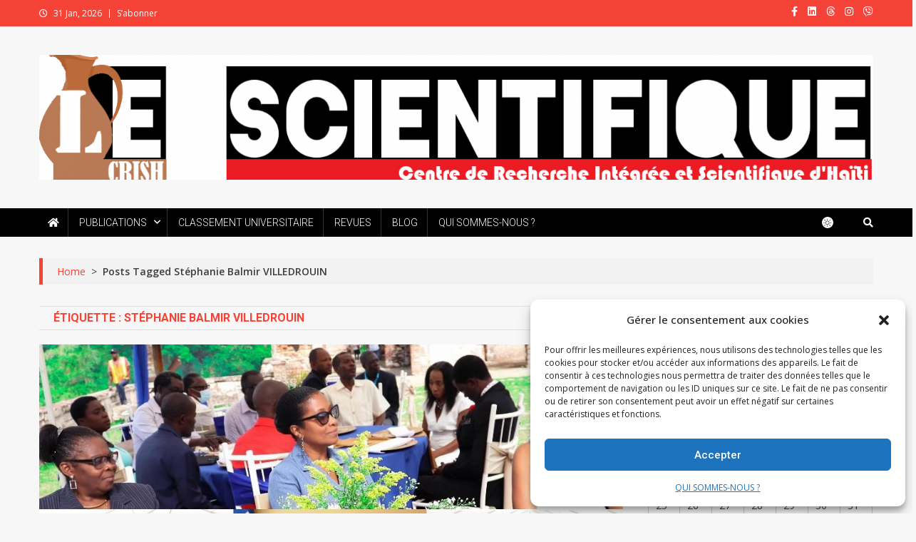

--- FILE ---
content_type: text/html; charset=UTF-8
request_url: https://lescientifique.org/tag/stephanie-balmir-villedrouin
body_size: 51407
content:
<!doctype html><html lang="fr-FR"><head><meta charset="UTF-8"><meta name="viewport" content="width=device-width, initial-scale=1"><link rel="profile" href="https://gmpg.org/xfn/11"><link rel="manifest" href="/superpwa-manifest.json"><link rel="prefetch" href="/superpwa-manifest.json"><meta name="theme-color" content="#1e73be"><meta name="mobile-web-app-capable" content="yes"><meta name="apple-touch-fullscreen" content="yes"><meta name="apple-mobile-web-app-title" content="Le Scientifique"><meta name="application-name" content="Le Scientifique"><meta name="apple-mobile-web-app-capable" content="yes"><meta name="apple-mobile-web-app-status-bar-style" content="default"><link rel="apple-touch-icon"  href="https://lescientifique.org/wp-content/plugins/super-progressive-web-apps/public/images/logo.png"><link rel="apple-touch-icon" sizes="192x192" href="https://lescientifique.org/wp-content/plugins/super-progressive-web-apps/public/images/logo.png"><meta name='robots' content='index, follow, max-image-preview:large, max-snippet:-1, max-video-preview:-1' /><meta name="dlm-version" content="5.1.7"><title>Archives des Stéphanie Balmir VILLEDROUIN &#8211; Le Scientifique</title><link rel="canonical" href="https://lescientifique.org/tag/stephanie-balmir-villedrouin" /><meta property="og:locale" content="fr_FR" /><meta property="og:type" content="article" /><meta property="og:title" content="Archives des Stéphanie Balmir VILLEDROUIN &#8211; Le Scientifique" /><meta property="og:url" content="https://lescientifique.org/tag/stephanie-balmir-villedrouin" /><meta property="og:site_name" content="Le Scientifique" /><meta property="og:image" content="https://lescientifique.org/wp-content/uploads/2025/07/lescientifiqueetrevueshaC3AFtiennes_12622057787029831800.jpg" /><meta property="og:image:width" content="512" /><meta property="og:image:height" content="512" /><meta property="og:image:type" content="image/jpeg" /><meta name="twitter:card" content="summary_large_image" /><meta name="twitter:site" content="@lescientifiq" /><link rel='dns-prefetch' href='//www.googletagmanager.com' /><link rel='dns-prefetch' href='//fonts.googleapis.com' /><link rel='dns-prefetch' href='//pagead2.googlesyndication.com' /><link rel="alternate" type="application/rss+xml" title="Le Scientifique &raquo; Flux" href="https://lescientifique.org/feed" /><link rel="alternate" type="application/rss+xml" title="Le Scientifique &raquo; Flux des commentaires" href="https://lescientifique.org/comments/feed" /><link rel="alternate" type="application/rss+xml" title="Le Scientifique &raquo; Flux de l’étiquette Stéphanie Balmir VILLEDROUIN" href="https://lescientifique.org/tag/stephanie-balmir-villedrouin/feed" /><link rel='stylesheet' id='all-css-3894300c45e7de4bed5533c7503bc9b4' href='https://lescientifique.org/wp-content/boost-cache/static/dce706d717.min.css' type='text/css' media='all' /><style id='news-portal-pro-style-inline-css'>.category-button.np-cat-1901 a{background:#00a9e0}
.category-button.np-cat-1901 a:hover{background:#0077ae}
.np-block-title .np-cat-1901{color:#00a9e0}
.category-button.np-cat-7 a{background:#00a9e0}
.category-button.np-cat-7 a:hover{background:#0077ae}
.np-block-title .np-cat-7{color:#00a9e0}
.category-button.np-cat-802 a{background:#00a9e0}
.category-button.np-cat-802 a:hover{background:#0077ae}
.np-block-title .np-cat-802{color:#00a9e0}
.category-button.np-cat-809 a{background:#ceb300}
.category-button.np-cat-809 a:hover{background:#9c8100}
.np-block-title .np-cat-809{color:#ceb300}
.category-button.np-cat-45 a{background:#8c001e}
.category-button.np-cat-45 a:hover{background:#5a0000}
.np-block-title .np-cat-45{color:#8c001e}
.category-button.np-cat-1924 a{background:#00a9e0}
.category-button.np-cat-1924 a:hover{background:#0077ae}
.np-block-title .np-cat-1924{color:#00a9e0}
.category-button.np-cat-1900 a{background:#81d742}
.category-button.np-cat-1900 a:hover{background:#4fa510}
.np-block-title .np-cat-1900{color:#81d742}
.category-button.np-cat-44 a{background:#dd3333}
.category-button.np-cat-44 a:hover{background:#ab0101}
.np-block-title .np-cat-44{color:#dd3333}
.navigation .nav-links a,.bttn,button,input[type=button],input[type=reset],input[type=submit],.navigation .nav-links a:hover,.bttn:hover,button,input[type=button]:hover,input[type=reset]:hover,input[type=submit]:hover,.widget_search .search-submit,.edit-link .post-edit-link,.reply .comment-reply-link,.np-top-header-wrap,.np-header-menu-wrapper,.home #masthead .np-home-icon a,.np-home-icon a:hover,#site-navigation ul li:hover>a,#site-navigation ul li.current-menu-item>a,#site-navigation ul li.current_page_item>a,#site-navigation ul li.current-menu-ancestor>a,.np-header-menu-wrapper::before,.np-header-menu-wrapper::after,.np-header-search-wrapper .search-form-main .search-submit,.layout1-ticker .lSSlideOuter.vertical .lSAction>a:hover,.layout1-ticker .ticker-caption,.default-ticker .ticker-caption,.news_portal_featured_slider .np-featured-slider-section .lSAction>a:hover,.news_portal_slider .np-slider .lSAction>a:hover,.news_portal_featured_slider .lSSlideOuter .lSPager.lSpg>li:hover a,.news_portal_featured_slider .lSSlideOuter .lSPager.lSpg>li.active a,.news_portal_slider .np-slider .lSSlideOuter .lSPager.lSpg>li:hover a,.news_portal_slider .np-slider .lSSlideOuter .lSPager.lSpg>li.active a,.news_portal_default_tabbed ul.widget-tabs li,.news_portal_default_tabbed ul.widget-tabs li.ui-tabs-active,.news_portal_default_tabbed ul.widget-tabs li:hover,.news_portal_carousel .carousel-nav-action .carousel-controls:hover,.news_portal_social_media .social-link a,.news_portal_social_media .social-link a:hover,.news_portal_social_media .layout2 .social-link a:hover,.news_portal_social_media .layout3 .social-link a:hover,.single-layout2 .post-on,.np-archive-more .np-button:hover,.error404 .page-title,.pnf-extra .pnf-button.btn,#np-scrollup,.woocommerce .price-cart:after,.woocommerce ul.products li.product .price-cart .button:hover,.woocommerce .widget_price_filter .ui-slider .ui-slider-range,.woocommerce .widget_price_filter .ui-slider .ui-slider-handle,.woocommerce .widget_price_filter .price_slider_wrapper .ui-widget-content,.woocommerce #respond input#submit,.woocommerce a.button,.woocommerce button.button,.woocommerce input.button,.woocommerce #respond input#submit.alt,.woocommerce a.button.alt,.woocommerce button.button.alt,.woocommerce input.button.alt,.added_to_cart.wc-forward,.woocommerce #respond input#submit:hover,.woocommerce a.button:hover,.woocommerce button.button:hover,.woocommerce input.button:hover,.woocommerce #respond input#submit.alt:hover,.woocommerce a.button.alt:hover,.woocommerce button.button.alt:hover,.woocommerce input.button.alt:hover,.woocommerce ul.products li.product .onsale,.woocommerce span.onsale,.woocommerce #respond input#submit.alt.disabled,.woocommerce #respond input#submit.alt.disabled:hover,.woocommerce #respond input#submit.alt:disabled,.woocommerce #respond input#submit.alt:disabled:hover,.woocommerce #respond input#submit.alt[disabled]:disabled,.woocommerce #respond input#submit.alt[disabled]:disabled:hover,.woocommerce a.button.alt.disabled,.woocommerce a.button.alt.disabled:hover,.woocommerce a.button.alt:disabled,.woocommerce a.button.alt:disabled:hover,.woocommerce a.button.alt[disabled]:disabled,.woocommerce a.button.alt[disabled]:disabled:hover,.woocommerce button.button.alt.disabled,.woocommerce button.button.alt.disabled:hover,.woocommerce button.button.alt:disabled,.woocommerce button.button.alt:disabled:hover,.woocommerce button.button.alt[disabled]:disabled,.woocommerce button.button.alt[disabled]:disabled:hover,.woocommerce input.button.alt.disabled,.woocommerce input.button.alt.disabled:hover,.woocommerce input.button.alt:disabled,.woocommerce input.button.alt:disabled:hover,.woocommerce input.button.alt[disabled]:disabled,.woocommerce input.button.alt[disabled]:disabled:hover,.format-video:before,.format-audio:before,.format-gallery:before,div.wpforms-container-full .wpforms-form input[type='submit'],div.wpforms-container-full .wpforms-form button[type='submit'],div.wpforms-container-full .wpforms-form .wpforms-page-button,div.wpforms-container-full .wpforms-form input[type='submit']:hover,div.wpforms-container-full .wpforms-form button[type='submit']:hover,div.wpforms-container-full .wpforms-form .wpforms-page-button:hover,.widget_tag_cloud .tagcloud a:hover,.widget.widget_tag_cloud a:hover,.cvmm-cats-wrapper .cvmm-cat-count,#masthead.layout4 .np-icon-elements a{background:#F54337}
.home #masthead.default .np-home-icon a:hover,#masthead.default .np-home-icon a:hover,.home #masthead.default .np-home-icon a,.home #masthead .np-home-icon a,.np-home-icon a:hover,#site-navigation ul li:hover > a,#site-navigation ul li.current-menu-item > a,#site-navigation ul li.current_page_item > a,#site-navigation ul li.current-menu-ancestor > a,.news_portal_default_tabbed ul.widget-tabs li.ui-tabs-active,.news_portal_default_tabbed ul.widget-tabs li:hover,#site-navigation ul li > a:focus{background:#c31105}
.np-header-menu-block-wrap::before,.np-header-menu-block-wrap::after{border-right-color:#c31105}
a,a:hover,a:focus,a:active,.widget a:hover,.widget a:hover::before,.widget li:hover::before,.entry-footer a:hover,.comment-author .fn .url:hover,#cancel-comment-reply-link,#cancel-comment-reply-link:before,.logged-in-as a,.home #masthead.layout1 .np-home-icon a,#masthead.layout1 .np-home-icon a:hover,#masthead.layout1 #site-navigation ul li:hover>a,#masthead.layout1 #site-navigation ul li.current-menu-item>a,#masthead.layout1 #site-navigation ul li.current_page_item>a,#masthead.layout1 #site-navigation ul li.current-menu-ancestor>a,#masthead.layout1 .search-main:hover,.np-slide-content-wrap .post-title a:hover,.news_portal_featured_posts .np-single-post .np-post-content .np-post-title a:hover,.news_portal_fullwidth_posts .np-single-post .np-post-title a:hover,.news_portal_block_posts .layout3 .np-primary-block-wrap .np-single-post .np-post-title a:hover,.news_portal_list_posts .np-single-post .np-post-title:hover,.news_portal_featured_posts .layout2 .featured-middle-section .np-single-post .np-post-title a:hover,.news_portal_carousel .np-single-post .np-post-content .np-post-title a:hover,.news_portal_featured_slider .np-featured-section .np-single-post .np-post-content .np-post-title a:hover,.news_portal_featured_posts .layout2 .featured-left-section .np-single-post .np-post-content .np-post-title a:hover,.news_portal_featured_posts .layout2 .featured-right-section .np-single-post .np-post-content .np-post-title a:hover,.news_portal_featured_posts .layout1 .np-single-post-wrap .np-post-content .np-post-title a:hover,.np-block-title,.widget-title,.page-header .page-title,.np-related-title,.np-post-review-section-wrapper .review-title,.np-pnf-latest-posts-wrapper .section-title,.np-post-meta span:hover,.np-post-meta span a:hover,.news_portal_featured_posts .layout2 .np-single-post-wrap .np-post-content .np-post-meta span:hover,.news_portal_featured_posts .layout2 .np-single-post-wrap .np-post-content .np-post-meta span a:hover,.np-post-title.small-size a:hover,.news_portal_carousel .layout3 .np-single-post .np-post-content .np-post-title a:hover,.single-layout2 .extra-meta .post-view::before,.single-layout2 .extra-meta .comments-link::before,.np-post-meta span.star-value,#top-footer .widget a:hover,#top-footer .widget a:hover:before,#footer-navigation ul li a:hover,.entry-title a:hover,.entry-meta span a:hover,.entry-meta span:hover,.review-content-wrapper .stars-count,.review-content-wrapper .review-percent,.woocommerce ul.products li.product .price,.woocommerce div.product p.price,.woocommerce div.product span.price,.woocommerce .woocommerce-message:before,.woocommerce div.product p.price ins,.woocommerce div.product span.price ins,.woocommerce div.product p.price del,.woocommerce .woocommerce-info:before,.np-slide-content-wrap .np-post-meta span:hover,.np-slide-content-wrap .np-post-meta span a:hover,.news_portal_featured_posts .np-single-post .np-post-meta span:hover,.news_portal_featured_posts .np-single-post .np-post-meta span a:hover,.news_portal_list_posts .np-single-post .np-post-meta span:hover,.news_portal_list_posts .np-single-post .np-post-meta span a:hover,.news_portal_featured_posts .layout2 .featured-middle-section .np-single-post .np-post-meta span:hover,.news_portal_featured_posts .layout2 .featured-middle-section .np-single-post .np-post-meta span a:hover,.news_portal_carousel .np-single-post .np-post-meta span:hover,.news_portal_carousel .np-single-post .np-post-meta span a:hover,.news_portal_featured_posts .layout1 .np-single-post-wrap .np-post-content .np-post-meta span:hover,.news_portal_featured_posts .layout1 .np-single-post-wrap .np-post-content .np-post-meta span a:hover#masthead #site-navigation ul > li:hover > .sub-toggle,#masthead #site-navigation ul > li.current-menu-item .sub-toggle,#masthead #site-navigation ul > li.current-menu-ancestor .sub-toggle,#site-navigation .sub-toggle,.header-menu-close a:hover,.header-menu-close a:focus,.site-mode--dark #masthead.layout1 .np-header-search-wrapper .search-main a:hover,.wp-block-heading,.global-sidebar-style--one #secondary .np-block-title,.global-sidebar-style--one #secondary .widget-title,.global-sidebar-style--one #secondary .wp-block-heading,.news-portal-search-results-wrap .news-portal-search-article-item .news-portal-search-post-element .posted-on:hover a,.news-portal-search-results-wrap .news-portal-search-article-item .news-portal-search-post-element .posted-on:hover:before,.news-portal-search-results-wrap .news-portal-search-article-item .news-portal-search-post-element .news-portal-search-post-title a:hover{color:#F54337}
.site-mode--dark .news_portal_featured_posts .np-single-post-wrap .np-post-content .np-post-title a:hover,.site-mode--dark .np-post-title.large-size a:hover,.site-mode--dark .np-post-title.small-size a:hover,.site-mode--dark .news-ticker-title>a:hover,.site-mode--dark .np-archive-post-content-wrapper .entry-title a:hover,.site-mode--dark .widget_archive a:hover,.site-mode--dark .widget_categories a:hover,.site-mode--dark .widget_recent_entries a:hover,.site-mode--dark .widget_meta a:hover,.site-mode--dark .widget_pages li a:hover,.site-mode--dark .widget_nav_menu li a:hover,.site-mode--dark .wp-block-latest-posts li a:hover,.site-mode--dark .wp-block-archives li a:hover,.site-mode--dark .wp-block-categories li a:hover,.site-mode--dark .wp-block-page-list li a:hover,.site-mode--dark .entry-meta span a:hover,.site-mode--dark .entry-meta span:hover{color:#F54337}
.navigation .nav-links a,.bttn,button,input[type='button'],input[type='reset'],input[type='submit'],.widget_search .search-submit,.layout1-ticker .lSSlideOuter.vertical .lSAction>a:hover,.news_portal_slider .slider-layout1 .lSSlideOuter .lSPager.lSGallery li.active,.news_portal_slider .slider-layout1 .lSSlideOuter .lSPager.lSGallery li:hover,.news_portal_social_media .layout3 .social-link a:hover,.np-archive-more .np-button:hover,.woocommerce form .form-row.woocommerce-validated .select2-container,.woocommerce form .form-row.woocommerce-validated input.input-text,.woocommerce form .form-row.woocommerce-validated select,.widget_tag_cloud .tagcloud a:hover,.widget.widget_tag_cloud a:hover,.blogger-portal-circles div{border-color:#F54337}
.comment-list .comment-body,.np-header-search-wrapper .search-form-main,.woocommerce .woocommerce-info,.woocommerce .woocommerce-message{border-top-color:#F54337}
.np-header-search-wrapper .search-form-main:before{border-bottom-color:#F54337}
.layout1-ticker .ticker-caption:after,.np-breadcrumbs{border-left-color:#F54337}
#colophon{background:#000000}
.ball1,.ball2,.ball3,.single1ball,.single5,.single6,.single9:before,.news-portal-three-bounce .np-child,.news-portal-wave .np-rect,.news-portal-folding-cube .np-cube:before{background:#F54337}
.single4{border-top-color:#F54337}
.single4{border-bottom-color:#F54337}
:root{--preloader-color:#F54337}
.site-title,.site-description{position:absolute;clip:rect(1px,1px,1px,1px)}
body{font-family:Open Sans;font-style:normal;font-size:14px;font-weight:regular;text-decoration:none;text-transform:none;line-height:1.8;color:#3d3d3d}
h1{font-family:Roboto;font-style:normal;font-size:36px;font-weight:700;text-decoration:none;text-transform:none;line-height:1.3;color:#3d3d3d}
h2,.search-results .entry-title,.archive .entry-title,.single .entry-title,.entry-title,.site-title,.wp-block-heading{font-family:Roboto;font-style:normal;font-size:25px;font-weight:700;text-decoration:none;text-transform:none;line-height:1.3;color:#3d3d3d}
h3{font-family:Roboto;font-style:normal;font-size:24px;font-weight:700;text-decoration:none;text-transform:none;line-height:1.3;color:#3d3d3d}
h4,.widget-title{font-family:Roboto;font-style:normal;font-size:20px;font-weight:700;text-decoration:none;text-transform:none;line-height:1.3;color:#3d3d3d}
h5{font-family:Roboto;font-style:normal;font-size:18px;font-weight:700;text-decoration:none;text-transform:none;line-height:1.3;color:#3d3d3d}
h6{font-family:Roboto;font-style:normal;font-size:16px;font-weight:700;text-decoration:none;text-transform:none;line-height:1.3;color:#3d3d3d}
#site-navigation ul li a{font-family:Roboto;font-style:normal;font-size:14px;font-weight:300;text-decoration:none;text-transform:none;line-height:40px;color:#ffffff}
.np-header-menu-wrapper,.np-header-menu-wrapper::before,.np-header-menu-wrapper::after,#site-navigation ul.sub-menu,#site-navigation ul.children,#masthead.layout2 .np-header-menu-block-wrap{background-color:#000000}
.np-header-menu-block-wrap::before,.np-header-menu-block-wrap::after{border-right-color:#000000}
.np-header-search-wrapper .search-main a,.np-home-icon a,#masthead .menu-toggle{color:#ffffff}
@media (max-width:768px){#site-navigation,.main-small-navigation li.current-menu-item > .sub-toggle i{background:#000000 !important}}
.header-bg-color header.site-header,#masthead.layout1 .is-sticky .np-logo-section-wrapper{background-color:#3d3d3d}
.header-bg-image header.site-header{background-image:url(' ' )}
/*# sourceURL=news-portal-pro-style-inline-css */</style><link rel='stylesheet' id='screen-css-43599b490751c0f39600ea8cc09bef25' href='https://lescientifique.org/wp-content/boost-cache/static/df77b15619.min.css' type='text/css' media='screen' /><style id='wp-img-auto-sizes-contain-inline-css'>img:is([sizes=auto i],[sizes^="auto," i]){contain-intrinsic-size:3000px 1500px}
/*# sourceURL=wp-img-auto-sizes-contain-inline-css */</style><link rel='stylesheet' id='dashicons-css' href='https://lescientifique.org/wp-includes/css/dashicons.min.css?ver=51a67afdc134f2066570047ac4ede6ea' media='all' /><style id='wp-emoji-styles-inline-css'>img.wp-smiley, img.emoji {
		display: inline !important;
		border: none !important;
		box-shadow: none !important;
		height: 1em !important;
		width: 1em !important;
		margin: 0 0.07em !important;
		vertical-align: -0.1em !important;
		background: none !important;
		padding: 0 !important;
	}
/*# sourceURL=wp-emoji-styles-inline-css */</style><style id='classic-theme-styles-inline-css'>.wp-block-button__link{background-color:#32373c;border-radius:9999px;box-shadow:none;color:#fff;font-size:1.125em;padding:calc(.667em + 2px) calc(1.333em + 2px);text-decoration:none}.wp-block-file__button{background:#32373c;color:#fff}.wp-block-accordion-heading{margin:0}.wp-block-accordion-heading__toggle{background-color:inherit!important;color:inherit!important}.wp-block-accordion-heading__toggle:not(:focus-visible){outline:none}.wp-block-accordion-heading__toggle:focus,.wp-block-accordion-heading__toggle:hover{background-color:inherit!important;border:none;box-shadow:none;color:inherit;padding:var(--wp--preset--spacing--20,1em) 0;text-decoration:none}.wp-block-accordion-heading__toggle:focus-visible{outline:auto;outline-offset:0}
/*# sourceURL=https://lescientifique.org/wp-content/plugins/gutenberg/build/styles/block-library/classic.min.css */</style><style id='co-authors-plus-coauthors-style-inline-css'>.wp-block-co-authors-plus-coauthors.is-layout-flow [class*=wp-block-co-authors-plus]{display:inline}

/*# sourceURL=https://lescientifique.org/wp-content/plugins/co-authors-plus/build/blocks/block-coauthors/style-index.css */</style><style id='co-authors-plus-avatar-style-inline-css'>.wp-block-co-authors-plus-avatar :where(img){height:auto;max-width:100%;vertical-align:bottom}.wp-block-co-authors-plus-coauthors.is-layout-flow .wp-block-co-authors-plus-avatar :where(img){vertical-align:middle}.wp-block-co-authors-plus-avatar:is(.alignleft,.alignright){display:table}.wp-block-co-authors-plus-avatar.aligncenter{display:table;margin-inline:auto}

/*# sourceURL=https://lescientifique.org/wp-content/plugins/co-authors-plus/build/blocks/block-coauthor-avatar/style-index.css */</style><style id='co-authors-plus-image-style-inline-css'>.wp-block-co-authors-plus-image{margin-bottom:0}.wp-block-co-authors-plus-image :where(img){height:auto;max-width:100%;vertical-align:bottom}.wp-block-co-authors-plus-coauthors.is-layout-flow .wp-block-co-authors-plus-image :where(img){vertical-align:middle}.wp-block-co-authors-plus-image:is(.alignfull,.alignwide) :where(img){width:100%}.wp-block-co-authors-plus-image:is(.alignleft,.alignright){display:table}.wp-block-co-authors-plus-image.aligncenter{display:table;margin-inline:auto}

/*# sourceURL=https://lescientifique.org/wp-content/plugins/co-authors-plus/build/blocks/block-coauthor-image/style-index.css */</style><style id='inseri-core-html-style-inline-css'>code[class*=language-],pre[class*=language-]{word-wrap:normal;background:none;color:#000;font-family:Consolas,Monaco,Andale Mono,Ubuntu Mono,monospace;font-size:1em;-webkit-hyphens:none;hyphens:none;line-height:1.5;-moz-tab-size:4;-o-tab-size:4;tab-size:4;text-align:left;text-shadow:0 1px #fff;white-space:pre;word-break:normal;word-spacing:normal}code[class*=language-] ::-moz-selection,code[class*=language-]::-moz-selection,pre[class*=language-] ::-moz-selection,pre[class*=language-]::-moz-selection{background:#b3d4fc;text-shadow:none}code[class*=language-] ::selection,code[class*=language-]::selection,pre[class*=language-] ::selection,pre[class*=language-]::selection{background:#b3d4fc;text-shadow:none}@media print{code[class*=language-],pre[class*=language-]{text-shadow:none}}pre[class*=language-]{margin:.5em 0;overflow:auto;padding:1em}:not(pre)>code[class*=language-],pre[class*=language-]{background:#f5f2f0}:not(pre)>code[class*=language-]{border-radius:.3em;padding:.1em;white-space:normal}.token.cdata,.token.comment,.token.doctype,.token.prolog{color:#708090}.token.punctuation{color:#999}.token.namespace{opacity:.7}.token.boolean,.token.constant,.token.deleted,.token.number,.token.property,.token.symbol,.token.tag{color:#905}.token.attr-name,.token.builtin,.token.char,.token.inserted,.token.selector,.token.string{color:#690}.language-css .token.string,.style .token.string,.token.entity,.token.operator,.token.url{background:hsla(0,0%,100%,.5);color:#9a6e3a}.token.atrule,.token.attr-value,.token.keyword{color:#07a}.token.class-name,.token.function{color:#dd4a68}.token.important,.token.regex,.token.variable{color:#e90}.token.bold,.token.important{font-weight:700}.token.italic{font-style:italic}.token.entity{cursor:help}

/*# sourceURL=https://lescientifique.org/wp-content/plugins/inseri-core/build/blocks/html/index.css */</style><style id='inseri-core-javascript-style-inline-css'>code[class*=language-],pre[class*=language-]{word-wrap:normal;background:none;color:#000;font-family:Consolas,Monaco,Andale Mono,Ubuntu Mono,monospace;font-size:1em;-webkit-hyphens:none;hyphens:none;line-height:1.5;-moz-tab-size:4;-o-tab-size:4;tab-size:4;text-align:left;text-shadow:0 1px #fff;white-space:pre;word-break:normal;word-spacing:normal}code[class*=language-] ::-moz-selection,code[class*=language-]::-moz-selection,pre[class*=language-] ::-moz-selection,pre[class*=language-]::-moz-selection{background:#b3d4fc;text-shadow:none}code[class*=language-] ::selection,code[class*=language-]::selection,pre[class*=language-] ::selection,pre[class*=language-]::selection{background:#b3d4fc;text-shadow:none}@media print{code[class*=language-],pre[class*=language-]{text-shadow:none}}pre[class*=language-]{margin:.5em 0;overflow:auto;padding:1em}:not(pre)>code[class*=language-],pre[class*=language-]{background:#f5f2f0}:not(pre)>code[class*=language-]{border-radius:.3em;padding:.1em;white-space:normal}.token.cdata,.token.comment,.token.doctype,.token.prolog{color:#708090}.token.punctuation{color:#999}.token.namespace{opacity:.7}.token.boolean,.token.constant,.token.deleted,.token.number,.token.property,.token.symbol,.token.tag{color:#905}.token.attr-name,.token.builtin,.token.char,.token.inserted,.token.selector,.token.string{color:#690}.language-css .token.string,.style .token.string,.token.entity,.token.operator,.token.url{background:hsla(0,0%,100%,.5);color:#9a6e3a}.token.atrule,.token.attr-value,.token.keyword{color:#07a}.token.class-name,.token.function{color:#dd4a68}.token.important,.token.regex,.token.variable{color:#e90}.token.bold,.token.important{font-weight:700}.token.italic{font-style:italic}.token.entity{cursor:help}

/*# sourceURL=https://lescientifique.org/wp-content/plugins/inseri-core/build/blocks/javascript/index.css */</style><style id='inseri-core-javascript-style-2-inline-css'>:root{--separator-border:hsla(0,0%,50%,.35);--sash-hover-transition-duration:0.1s}.allotment-module_splitView__L-yRc{height:100%;overflow:hidden;position:relative;width:100%}.allotment-module_splitView__L-yRc>.allotment-module_sashContainer__fzwJF{height:100%;pointer-events:none;position:absolute;width:100%}.allotment-module_splitView__L-yRc>.allotment-module_sashContainer__fzwJF>.allotment-module_sash__QA-2t{pointer-events:auto}.allotment-module_splitView__L-yRc>.allotment-module_splitViewContainer__rQnVa{height:100%;position:relative;white-space:nowrap;width:100%}.allotment-module_splitView__L-yRc>.allotment-module_splitViewContainer__rQnVa>.allotment-module_splitViewView__MGZ6O{overflow:hidden;position:absolute;white-space:normal}.allotment-module_splitView__L-yRc.allotment-module_vertical__WSwwa>.allotment-module_splitViewContainer__rQnVa>.allotment-module_splitViewView__MGZ6O{width:100%}.allotment-module_splitView__L-yRc.allotment-module_horizontal__7doS8>.allotment-module_splitViewContainer__rQnVa>.allotment-module_splitViewView__MGZ6O{height:100%}.allotment-module_splitView__L-yRc.allotment-module_separatorBorder__x-rDS>.allotment-module_splitViewContainer__rQnVa>.allotment-module_splitViewView__MGZ6O:not(:first-child):before{background-color:var(--separator-border);content:" ";left:0;pointer-events:none;position:absolute;top:0;z-index:5}.allotment-module_splitView__L-yRc.allotment-module_separatorBorder__x-rDS.allotment-module_vertical__WSwwa>.allotment-module_splitViewContainer__rQnVa>.allotment-module_splitViewView__MGZ6O:not(:first-child):before{height:1px;width:100%}.allotment-module_splitView__L-yRc.allotment-module_separatorBorder__x-rDS.allotment-module_horizontal__7doS8>.allotment-module_splitViewContainer__rQnVa>.allotment-module_splitViewView__MGZ6O:not(:first-child):before{height:100%;width:1px}:root{--focus-border:#007fd4;--sash-size:8px;--sash-hover-size:4px}.sash-module_sash__K-9lB{pointer-events:auto;position:absolute;text-align:initial;touch-action:none;z-index:35}.sash-module_sash__K-9lB.sash-module_disabled__Hm-wx{pointer-events:none}.sash-module_sash__K-9lB.sash-module_mac__Jf6OJ.sash-module_vertical__pB-rs{cursor:col-resize}.sash-module_sash__K-9lB.sash-module_vertical__pB-rs.sash-module_minimum__-UKxp{cursor:e-resize}.sash-module_sash__K-9lB.sash-module_vertical__pB-rs.sash-module_maximum__TCWxD{cursor:w-resize}.sash-module_sash__K-9lB.sash-module_mac__Jf6OJ.sash-module_horizontal__kFbiw{cursor:row-resize}.sash-module_sash__K-9lB.sash-module_horizontal__kFbiw.sash-module_minimum__-UKxp{cursor:s-resize}.sash-module_sash__K-9lB.sash-module_horizontal__kFbiw.sash-module_maximum__TCWxD{cursor:n-resize}.sash-module_sash__K-9lB.sash-module_disabled__Hm-wx{cursor:default!important;pointer-events:none!important}.sash-module_sash__K-9lB.sash-module_vertical__pB-rs{cursor:ew-resize;height:100%;top:0;width:var(--sash-size)}.sash-module_sash__K-9lB.sash-module_horizontal__kFbiw{cursor:ns-resize;height:var(--sash-size);left:0;width:100%}.sash-module_sash__K-9lB:not(.sash-module_disabled__Hm-wx)>.sash-module_orthogonal-drag-handle__Yii2-{content:" ";cursor:all-scroll;display:block;height:calc(var(--sash-size)*2);position:absolute;width:calc(var(--sash-size)*2);z-index:100}.sash-module_sash__K-9lB.sash-module_horizontal__kFbiw.sash-module_orthogonal-edge-north__f7Noe:not(.sash-module_disabled__Hm-wx)>.sash-module_orthogonal-drag-handle__Yii2-.sash-module_start__uZEDk,.sash-module_sash__K-9lB.sash-module_horizontal__kFbiw.sash-module_orthogonal-edge-south__6ZrFC:not(.sash-module_disabled__Hm-wx)>.sash-module_orthogonal-drag-handle__Yii2-.sash-module_end__0TP-R{cursor:nwse-resize}.sash-module_sash__K-9lB.sash-module_horizontal__kFbiw.sash-module_orthogonal-edge-north__f7Noe:not(.sash-module_disabled__Hm-wx)>.sash-module_orthogonal-drag-handle__Yii2-.sash-module_end__0TP-R,.sash-module_sash__K-9lB.sash-module_horizontal__kFbiw.sash-module_orthogonal-edge-south__6ZrFC:not(.sash-module_disabled__Hm-wx)>.sash-module_orthogonal-drag-handle__Yii2-.sash-module_start__uZEDk{cursor:nesw-resize}.sash-module_sash__K-9lB.sash-module_vertical__pB-rs>.sash-module_orthogonal-drag-handle__Yii2-.sash-module_start__uZEDk{left:calc(var(--sash-size)*-.5);top:calc(var(--sash-size)*-1)}.sash-module_sash__K-9lB.sash-module_vertical__pB-rs>.sash-module_orthogonal-drag-handle__Yii2-.sash-module_end__0TP-R{bottom:calc(var(--sash-size)*-1);left:calc(var(--sash-size)*-.5)}.sash-module_sash__K-9lB.sash-module_horizontal__kFbiw>.sash-module_orthogonal-drag-handle__Yii2-.sash-module_start__uZEDk{left:calc(var(--sash-size)*-1);top:calc(var(--sash-size)*-.5)}.sash-module_sash__K-9lB.sash-module_horizontal__kFbiw>.sash-module_orthogonal-drag-handle__Yii2-.sash-module_end__0TP-R{right:calc(var(--sash-size)*-1);top:calc(var(--sash-size)*-.5)}.sash-module_sash__K-9lB:before{background:transparent;content:"";height:100%;pointer-events:none;position:absolute;transition:background-color var(--sash-hover-transition-duration) ease-out;width:100%}.sash-module_sash__K-9lB.sash-module_vertical__pB-rs:before{left:calc(50% - var(--sash-hover-size)/2);width:var(--sash-hover-size)}.sash-module_sash__K-9lB.sash-module_horizontal__kFbiw:before{height:var(--sash-hover-size);top:calc(50% - var(--sash-hover-size)/2)}.sash-module_sash__K-9lB.sash-module_active__bJspD:before,.sash-module_sash__K-9lB.sash-module_hover__80W6I:before{background:var(--focus-border)}

/*# sourceURL=https://lescientifique.org/wp-content/plugins/inseri-core/build/blocks/javascript/style-index.css */</style><style id='inseri-core-python-style-inline-css'>code[class*=language-],pre[class*=language-]{word-wrap:normal;background:none;color:#000;font-family:Consolas,Monaco,Andale Mono,Ubuntu Mono,monospace;font-size:1em;-webkit-hyphens:none;hyphens:none;line-height:1.5;-moz-tab-size:4;-o-tab-size:4;tab-size:4;text-align:left;text-shadow:0 1px #fff;white-space:pre;word-break:normal;word-spacing:normal}code[class*=language-] ::-moz-selection,code[class*=language-]::-moz-selection,pre[class*=language-] ::-moz-selection,pre[class*=language-]::-moz-selection{background:#b3d4fc;text-shadow:none}code[class*=language-] ::selection,code[class*=language-]::selection,pre[class*=language-] ::selection,pre[class*=language-]::selection{background:#b3d4fc;text-shadow:none}@media print{code[class*=language-],pre[class*=language-]{text-shadow:none}}pre[class*=language-]{margin:.5em 0;overflow:auto;padding:1em}:not(pre)>code[class*=language-],pre[class*=language-]{background:#f5f2f0}:not(pre)>code[class*=language-]{border-radius:.3em;padding:.1em;white-space:normal}.token.cdata,.token.comment,.token.doctype,.token.prolog{color:#708090}.token.punctuation{color:#999}.token.namespace{opacity:.7}.token.boolean,.token.constant,.token.deleted,.token.number,.token.property,.token.symbol,.token.tag{color:#905}.token.attr-name,.token.builtin,.token.char,.token.inserted,.token.selector,.token.string{color:#690}.language-css .token.string,.style .token.string,.token.entity,.token.operator,.token.url{background:hsla(0,0%,100%,.5);color:#9a6e3a}.token.atrule,.token.attr-value,.token.keyword{color:#07a}.token.class-name,.token.function{color:#dd4a68}.token.important,.token.regex,.token.variable{color:#e90}.token.bold,.token.important{font-weight:700}.token.italic{font-style:italic}.token.entity{cursor:help}

/*# sourceURL=https://lescientifique.org/wp-content/plugins/inseri-core/build/blocks/python/index.css */</style><style id='inseri-core-r-code-style-inline-css'>code[class*=language-],pre[class*=language-]{word-wrap:normal;background:none;color:#000;font-family:Consolas,Monaco,Andale Mono,Ubuntu Mono,monospace;font-size:1em;-webkit-hyphens:none;hyphens:none;line-height:1.5;-moz-tab-size:4;-o-tab-size:4;tab-size:4;text-align:left;text-shadow:0 1px #fff;white-space:pre;word-break:normal;word-spacing:normal}code[class*=language-] ::-moz-selection,code[class*=language-]::-moz-selection,pre[class*=language-] ::-moz-selection,pre[class*=language-]::-moz-selection{background:#b3d4fc;text-shadow:none}code[class*=language-] ::selection,code[class*=language-]::selection,pre[class*=language-] ::selection,pre[class*=language-]::selection{background:#b3d4fc;text-shadow:none}@media print{code[class*=language-],pre[class*=language-]{text-shadow:none}}pre[class*=language-]{margin:.5em 0;overflow:auto;padding:1em}:not(pre)>code[class*=language-],pre[class*=language-]{background:#f5f2f0}:not(pre)>code[class*=language-]{border-radius:.3em;padding:.1em;white-space:normal}.token.cdata,.token.comment,.token.doctype,.token.prolog{color:#708090}.token.punctuation{color:#999}.token.namespace{opacity:.7}.token.boolean,.token.constant,.token.deleted,.token.number,.token.property,.token.symbol,.token.tag{color:#905}.token.attr-name,.token.builtin,.token.char,.token.inserted,.token.selector,.token.string{color:#690}.language-css .token.string,.style .token.string,.token.entity,.token.operator,.token.url{background:hsla(0,0%,100%,.5);color:#9a6e3a}.token.atrule,.token.attr-value,.token.keyword{color:#07a}.token.class-name,.token.function{color:#dd4a68}.token.important,.token.regex,.token.variable{color:#e90}.token.bold,.token.important{font-weight:700}.token.italic{font-style:italic}.token.entity{cursor:help}

/*# sourceURL=https://lescientifique.org/wp-content/plugins/inseri-core/build/blocks/rCode/index.css */</style><style id='inseri-core-text-editor-style-inline-css'>code[class*=language-],pre[class*=language-]{word-wrap:normal;background:none;color:#000;font-family:Consolas,Monaco,Andale Mono,Ubuntu Mono,monospace;font-size:1em;-webkit-hyphens:none;hyphens:none;line-height:1.5;-moz-tab-size:4;-o-tab-size:4;tab-size:4;text-align:left;text-shadow:0 1px #fff;white-space:pre;word-break:normal;word-spacing:normal}code[class*=language-] ::-moz-selection,code[class*=language-]::-moz-selection,pre[class*=language-] ::-moz-selection,pre[class*=language-]::-moz-selection{background:#b3d4fc;text-shadow:none}code[class*=language-] ::selection,code[class*=language-]::selection,pre[class*=language-] ::selection,pre[class*=language-]::selection{background:#b3d4fc;text-shadow:none}@media print{code[class*=language-],pre[class*=language-]{text-shadow:none}}pre[class*=language-]{margin:.5em 0;overflow:auto;padding:1em}:not(pre)>code[class*=language-],pre[class*=language-]{background:#f5f2f0}:not(pre)>code[class*=language-]{border-radius:.3em;padding:.1em;white-space:normal}.token.cdata,.token.comment,.token.doctype,.token.prolog{color:#708090}.token.punctuation{color:#999}.token.namespace{opacity:.7}.token.boolean,.token.constant,.token.deleted,.token.number,.token.property,.token.symbol,.token.tag{color:#905}.token.attr-name,.token.builtin,.token.char,.token.inserted,.token.selector,.token.string{color:#690}.language-css .token.string,.style .token.string,.token.entity,.token.operator,.token.url{background:hsla(0,0%,100%,.5);color:#9a6e3a}.token.atrule,.token.attr-value,.token.keyword{color:#07a}.token.class-name,.token.function{color:#dd4a68}.token.important,.token.regex,.token.variable{color:#e90}.token.bold,.token.important{font-weight:700}.token.italic{font-style:italic}.token.entity{cursor:help}

/*# sourceURL=https://lescientifique.org/wp-content/plugins/inseri-core/build/blocks/textEditor/index.css */</style><style id='inseri-core-text-viewer-style-inline-css'>code[class*=language-],pre[class*=language-]{word-wrap:normal;background:none;color:#000;font-family:Consolas,Monaco,Andale Mono,Ubuntu Mono,monospace;font-size:1em;-webkit-hyphens:none;hyphens:none;line-height:1.5;-moz-tab-size:4;-o-tab-size:4;tab-size:4;text-align:left;text-shadow:0 1px #fff;white-space:pre;word-break:normal;word-spacing:normal}code[class*=language-] ::-moz-selection,code[class*=language-]::-moz-selection,pre[class*=language-] ::-moz-selection,pre[class*=language-]::-moz-selection{background:#b3d4fc;text-shadow:none}code[class*=language-] ::selection,code[class*=language-]::selection,pre[class*=language-] ::selection,pre[class*=language-]::selection{background:#b3d4fc;text-shadow:none}@media print{code[class*=language-],pre[class*=language-]{text-shadow:none}}pre[class*=language-]{margin:.5em 0;overflow:auto;padding:1em}:not(pre)>code[class*=language-],pre[class*=language-]{background:#f5f2f0}:not(pre)>code[class*=language-]{border-radius:.3em;padding:.1em;white-space:normal}.token.cdata,.token.comment,.token.doctype,.token.prolog{color:#708090}.token.punctuation{color:#999}.token.namespace{opacity:.7}.token.boolean,.token.constant,.token.deleted,.token.number,.token.property,.token.symbol,.token.tag{color:#905}.token.attr-name,.token.builtin,.token.char,.token.inserted,.token.selector,.token.string{color:#690}.language-css .token.string,.style .token.string,.token.entity,.token.operator,.token.url{background:hsla(0,0%,100%,.5);color:#9a6e3a}.token.atrule,.token.attr-value,.token.keyword{color:#07a}.token.class-name,.token.function{color:#dd4a68}.token.important,.token.regex,.token.variable{color:#e90}.token.bold,.token.important{font-weight:700}.token.italic{font-style:italic}.token.entity{cursor:help}

/*# sourceURL=https://lescientifique.org/wp-content/plugins/inseri-core/build/blocks/textViewer/index.css */</style><style id='global-styles-inline-css'>:root{--wp--preset--aspect-ratio--square: 1;--wp--preset--aspect-ratio--4-3: 4/3;--wp--preset--aspect-ratio--3-4: 3/4;--wp--preset--aspect-ratio--3-2: 3/2;--wp--preset--aspect-ratio--2-3: 2/3;--wp--preset--aspect-ratio--16-9: 16/9;--wp--preset--aspect-ratio--9-16: 9/16;--wp--preset--color--black: #000000;--wp--preset--color--cyan-bluish-gray: #abb8c3;--wp--preset--color--white: #ffffff;--wp--preset--color--pale-pink: #f78da7;--wp--preset--color--vivid-red: #cf2e2e;--wp--preset--color--luminous-vivid-orange: #ff6900;--wp--preset--color--luminous-vivid-amber: #fcb900;--wp--preset--color--light-green-cyan: #7bdcb5;--wp--preset--color--vivid-green-cyan: #00d084;--wp--preset--color--pale-cyan-blue: #8ed1fc;--wp--preset--color--vivid-cyan-blue: #0693e3;--wp--preset--color--vivid-purple: #9b51e0;--wp--preset--gradient--vivid-cyan-blue-to-vivid-purple: linear-gradient(135deg,rgb(6,147,227) 0%,rgb(155,81,224) 100%);--wp--preset--gradient--light-green-cyan-to-vivid-green-cyan: linear-gradient(135deg,rgb(122,220,180) 0%,rgb(0,208,130) 100%);--wp--preset--gradient--luminous-vivid-amber-to-luminous-vivid-orange: linear-gradient(135deg,rgb(252,185,0) 0%,rgb(255,105,0) 100%);--wp--preset--gradient--luminous-vivid-orange-to-vivid-red: linear-gradient(135deg,rgb(255,105,0) 0%,rgb(207,46,46) 100%);--wp--preset--gradient--very-light-gray-to-cyan-bluish-gray: linear-gradient(135deg,rgb(238,238,238) 0%,rgb(169,184,195) 100%);--wp--preset--gradient--cool-to-warm-spectrum: linear-gradient(135deg,rgb(74,234,220) 0%,rgb(151,120,209) 20%,rgb(207,42,186) 40%,rgb(238,44,130) 60%,rgb(251,105,98) 80%,rgb(254,248,76) 100%);--wp--preset--gradient--blush-light-purple: linear-gradient(135deg,rgb(255,206,236) 0%,rgb(152,150,240) 100%);--wp--preset--gradient--blush-bordeaux: linear-gradient(135deg,rgb(254,205,165) 0%,rgb(254,45,45) 50%,rgb(107,0,62) 100%);--wp--preset--gradient--luminous-dusk: linear-gradient(135deg,rgb(255,203,112) 0%,rgb(199,81,192) 50%,rgb(65,88,208) 100%);--wp--preset--gradient--pale-ocean: linear-gradient(135deg,rgb(255,245,203) 0%,rgb(182,227,212) 50%,rgb(51,167,181) 100%);--wp--preset--gradient--electric-grass: linear-gradient(135deg,rgb(202,248,128) 0%,rgb(113,206,126) 100%);--wp--preset--gradient--midnight: linear-gradient(135deg,rgb(2,3,129) 0%,rgb(40,116,252) 100%);--wp--preset--font-size--small: 13px;--wp--preset--font-size--medium: 20px;--wp--preset--font-size--large: 36px;--wp--preset--font-size--x-large: 42px;--wp--preset--spacing--20: 0.44rem;--wp--preset--spacing--30: 0.67rem;--wp--preset--spacing--40: 1rem;--wp--preset--spacing--50: 1.5rem;--wp--preset--spacing--60: 2.25rem;--wp--preset--spacing--70: 3.38rem;--wp--preset--spacing--80: 5.06rem;--wp--preset--shadow--natural: 6px 6px 9px rgba(0, 0, 0, 0.2);--wp--preset--shadow--deep: 12px 12px 50px rgba(0, 0, 0, 0.4);--wp--preset--shadow--sharp: 6px 6px 0px rgba(0, 0, 0, 0.2);--wp--preset--shadow--outlined: 6px 6px 0px -3px rgb(255, 255, 255), 6px 6px rgb(0, 0, 0);--wp--preset--shadow--crisp: 6px 6px 0px rgb(0, 0, 0);}:where(body) { margin: 0; }:where(.is-layout-flex){gap: 0.5em;}:where(.is-layout-grid){gap: 0.5em;}body .is-layout-flex{display: flex;}.is-layout-flex{flex-wrap: wrap;align-items: center;}.is-layout-flex > :is(*, div){margin: 0;}body .is-layout-grid{display: grid;}.is-layout-grid > :is(*, div){margin: 0;}body{padding-top: 0px;padding-right: 0px;padding-bottom: 0px;padding-left: 0px;}:root :where(.wp-element-button, .wp-block-button__link){background-color: #32373c;border-width: 0;color: #fff;font-family: inherit;font-size: inherit;font-style: inherit;font-weight: inherit;letter-spacing: inherit;line-height: inherit;padding-top: calc(0.667em + 2px);padding-right: calc(1.333em + 2px);padding-bottom: calc(0.667em + 2px);padding-left: calc(1.333em + 2px);text-decoration: none;text-transform: inherit;}.has-black-color{color: var(--wp--preset--color--black) !important;}.has-cyan-bluish-gray-color{color: var(--wp--preset--color--cyan-bluish-gray) !important;}.has-white-color{color: var(--wp--preset--color--white) !important;}.has-pale-pink-color{color: var(--wp--preset--color--pale-pink) !important;}.has-vivid-red-color{color: var(--wp--preset--color--vivid-red) !important;}.has-luminous-vivid-orange-color{color: var(--wp--preset--color--luminous-vivid-orange) !important;}.has-luminous-vivid-amber-color{color: var(--wp--preset--color--luminous-vivid-amber) !important;}.has-light-green-cyan-color{color: var(--wp--preset--color--light-green-cyan) !important;}.has-vivid-green-cyan-color{color: var(--wp--preset--color--vivid-green-cyan) !important;}.has-pale-cyan-blue-color{color: var(--wp--preset--color--pale-cyan-blue) !important;}.has-vivid-cyan-blue-color{color: var(--wp--preset--color--vivid-cyan-blue) !important;}.has-vivid-purple-color{color: var(--wp--preset--color--vivid-purple) !important;}.has-black-background-color{background-color: var(--wp--preset--color--black) !important;}.has-cyan-bluish-gray-background-color{background-color: var(--wp--preset--color--cyan-bluish-gray) !important;}.has-white-background-color{background-color: var(--wp--preset--color--white) !important;}.has-pale-pink-background-color{background-color: var(--wp--preset--color--pale-pink) !important;}.has-vivid-red-background-color{background-color: var(--wp--preset--color--vivid-red) !important;}.has-luminous-vivid-orange-background-color{background-color: var(--wp--preset--color--luminous-vivid-orange) !important;}.has-luminous-vivid-amber-background-color{background-color: var(--wp--preset--color--luminous-vivid-amber) !important;}.has-light-green-cyan-background-color{background-color: var(--wp--preset--color--light-green-cyan) !important;}.has-vivid-green-cyan-background-color{background-color: var(--wp--preset--color--vivid-green-cyan) !important;}.has-pale-cyan-blue-background-color{background-color: var(--wp--preset--color--pale-cyan-blue) !important;}.has-vivid-cyan-blue-background-color{background-color: var(--wp--preset--color--vivid-cyan-blue) !important;}.has-vivid-purple-background-color{background-color: var(--wp--preset--color--vivid-purple) !important;}.has-black-border-color{border-color: var(--wp--preset--color--black) !important;}.has-cyan-bluish-gray-border-color{border-color: var(--wp--preset--color--cyan-bluish-gray) !important;}.has-white-border-color{border-color: var(--wp--preset--color--white) !important;}.has-pale-pink-border-color{border-color: var(--wp--preset--color--pale-pink) !important;}.has-vivid-red-border-color{border-color: var(--wp--preset--color--vivid-red) !important;}.has-luminous-vivid-orange-border-color{border-color: var(--wp--preset--color--luminous-vivid-orange) !important;}.has-luminous-vivid-amber-border-color{border-color: var(--wp--preset--color--luminous-vivid-amber) !important;}.has-light-green-cyan-border-color{border-color: var(--wp--preset--color--light-green-cyan) !important;}.has-vivid-green-cyan-border-color{border-color: var(--wp--preset--color--vivid-green-cyan) !important;}.has-pale-cyan-blue-border-color{border-color: var(--wp--preset--color--pale-cyan-blue) !important;}.has-vivid-cyan-blue-border-color{border-color: var(--wp--preset--color--vivid-cyan-blue) !important;}.has-vivid-purple-border-color{border-color: var(--wp--preset--color--vivid-purple) !important;}.has-vivid-cyan-blue-to-vivid-purple-gradient-background{background: var(--wp--preset--gradient--vivid-cyan-blue-to-vivid-purple) !important;}.has-light-green-cyan-to-vivid-green-cyan-gradient-background{background: var(--wp--preset--gradient--light-green-cyan-to-vivid-green-cyan) !important;}.has-luminous-vivid-amber-to-luminous-vivid-orange-gradient-background{background: var(--wp--preset--gradient--luminous-vivid-amber-to-luminous-vivid-orange) !important;}.has-luminous-vivid-orange-to-vivid-red-gradient-background{background: var(--wp--preset--gradient--luminous-vivid-orange-to-vivid-red) !important;}.has-very-light-gray-to-cyan-bluish-gray-gradient-background{background: var(--wp--preset--gradient--very-light-gray-to-cyan-bluish-gray) !important;}.has-cool-to-warm-spectrum-gradient-background{background: var(--wp--preset--gradient--cool-to-warm-spectrum) !important;}.has-blush-light-purple-gradient-background{background: var(--wp--preset--gradient--blush-light-purple) !important;}.has-blush-bordeaux-gradient-background{background: var(--wp--preset--gradient--blush-bordeaux) !important;}.has-luminous-dusk-gradient-background{background: var(--wp--preset--gradient--luminous-dusk) !important;}.has-pale-ocean-gradient-background{background: var(--wp--preset--gradient--pale-ocean) !important;}.has-electric-grass-gradient-background{background: var(--wp--preset--gradient--electric-grass) !important;}.has-midnight-gradient-background{background: var(--wp--preset--gradient--midnight) !important;}.has-small-font-size{font-size: var(--wp--preset--font-size--small) !important;}.has-medium-font-size{font-size: var(--wp--preset--font-size--medium) !important;}.has-large-font-size{font-size: var(--wp--preset--font-size--large) !important;}.has-x-large-font-size{font-size: var(--wp--preset--font-size--x-large) !important;}
:where(.wp-block-columns.is-layout-flex){gap: 2em;}:where(.wp-block-columns.is-layout-grid){gap: 2em;}
:root :where(.wp-block-pullquote){font-size: 1.5em;line-height: 1.6;}
:where(.wp-block-post-template.is-layout-flex){gap: 1.25em;}:where(.wp-block-post-template.is-layout-grid){gap: 1.25em;}
:where(.wp-block-term-template.is-layout-flex){gap: 1.25em;}:where(.wp-block-term-template.is-layout-grid){gap: 1.25em;}
/*# sourceURL=global-styles-inline-css */</style><link rel='stylesheet' id='wpblog-post-layouts-google-fonts-css' href='https://fonts.googleapis.com/css?family=Roboto%3A400%2C100%2C300%2C400%2C500%2C700%2C900%7CYanone+Kaffeesatz%3A200%2C300%2C400%2C500%2C600%2C700%7COpen+Sans%3A300%2C400%2C600%2C700%2C800%7CRoboto+Slab%3A100%2C200%2C300%2C400%2C500%2C600%2C700%2C800%2C900%7CPoppins%3A100%2C200%2C300%2C400%2C500%2C600%2C700%2C800%2C900&#038;ver=1.1.4#038;subset=latin%2Clatin-ext' media='all' /><link rel='stylesheet' id='wpmagazine-modules-lite-google-fonts-css' href='https://fonts.googleapis.com/css?family=Roboto%3A400%2C100%2C300%2C400%2C500%2C700%2C900%7CYanone+Kaffeesatz%3A200%2C300%2C400%2C500%2C600%2C700%7COpen+Sans%3A300%2C400%2C600%2C700%2C800%7CRoboto+Slab%3A100%2C200%2C300%2C400%2C500%2C600%2C700%2C800%2C900%7CPoppins%3A100%2C200%2C300%2C400%2C500%2C600%2C700%2C800%2C900&#038;subset=latin%2Clatin-ext' media='all' /><link rel='stylesheet' id='news-portal-fonts-css' href='https://fonts.googleapis.com/css?family=Roboto+Condensed%3A300italic%2C400italic%2C700italic%2C400%2C300%2C700%7CRoboto%3A300%2C400%2C400i%2C500%2C700%7CTitillium+Web%3A400%2C600%2C700%2C300&#038;subset=latin%2Clatin-ext' media='all' /><link rel='stylesheet' id='news-portal-google-fonts-css' href='https://fonts.googleapis.com/css?family=Open+Sans%3A300%2Cregular%2C500%2C600%2C700%2C800%2C300italic%2Citalic%2C500italic%2C600italic%2C700italic%2C800italic%7CRoboto%3A100%2C100italic%2C300%2C300italic%2Cregular%2Citalic%2C500%2C500italic%2C700%2C700italic%2C900%2C900italic%7CRoboto%3A100%2C100italic%2C300%2C300italic%2Cregular%2Citalic%2C500%2C500italic%2C700%2C700italic%2C900%2C900italic%7CRoboto%3A100%2C100italic%2C300%2C300italic%2Cregular%2Citalic%2C500%2C500italic%2C700%2C700italic%2C900%2C900italic%7CRoboto%3A100%2C100italic%2C300%2C300italic%2Cregular%2Citalic%2C500%2C500italic%2C700%2C700italic%2C900%2C900italic%7CRoboto%3A100%2C100italic%2C300%2C300italic%2Cregular%2Citalic%2C500%2C500italic%2C700%2C700italic%2C900%2C900italic%7CRoboto%3A100%2C100italic%2C300%2C300italic%2Cregular%2Citalic%2C500%2C500italic%2C700%2C700italic%2C900%2C900italic%7CRoboto%3A100%2C100italic%2C300%2C300italic%2Cregular%2Citalic%2C500%2C500italic%2C700%2C700italic%2C900%2C900italic&#038;subset=latin%2Ccyrillic-ext%2Cgreek-ext%2Cgreek%2Cvietnamese%2Clatin-ext%2Ccyrillic%2Ckhmer%2Cdevanagari%2Carabic%2Chebrew%2Ctelugu' media='all' /><link rel='stylesheet' id='elementor-gf-local-roboto-css' href='https://lescientifique.org/wp-content/uploads/elementor/google-fonts/css/roboto.css?ver=1742230942' media='all' /><link rel='stylesheet' id='elementor-gf-local-robotoslab-css' href='https://lescientifique.org/wp-content/uploads/elementor/google-fonts/css/robotoslab.css?ver=1742230946' media='all' />                           
   <link rel="https://api.w.org/" href="https://lescientifique.org/wp-json/" /><link rel="alternate" title="JSON" type="application/json" href="https://lescientifique.org/wp-json/wp/v2/tags/707" /><link rel="EditURI" type="application/rsd+xml" title="RSD" href="https://lescientifique.org/xmlrpc.php?rsd" /><style type="text/css">/*********** Easyjobs dynamic css started *************/
        .easyjobs-frontend-wrapper.easyjobs-landing-page{
                        width: 100%;
            max-width: 100%;
            padding-top: 50px;
            padding-right: 50px;
            padding-bottom: 50px;
            padding-left: 50px;
        }

        .easyjobs-frontend-wrapper.easyjobs-landing-page .ej-header, .easyjobs-shortcode-wrapper.ej-template-classic .carrier__company, .easyjobs-frontend-wrapper.easyjobs-landing-page .about__company{
            background-color: fff;
            padding-top: 50px;
            padding-right: 50px;
            padding-bottom: 50px;
            padding-left: 50px;
        }

        .easyjobs-landing-page .ej-header .ej-company-info .info .name{
            font-size: 24px;
        }
        .easyjobs-landing-page .ej-header .ej-company-info .info .location{
            font-size: 14px;
        }

        .easyjobs-landing-page .ej-header .ej-header-tools .ej-btn, .easyjobs-shortcode-wrapper.ej-template-classic .carrier__company .button, .easyjobs-shortcode-wrapper.ej-template-elegant .ej-company-info .ej-btn {
            font-size:14px;                                }
        .easyjobs-landing-page .ej-header .ej-header-tools .ej-btn:hover, .easyjobs-shortcode-wrapper.ej-template-classic .carrier__company .button:hover, .easyjobs-shortcode-wrapper.ej-template-elegant .ej-company-info .ej-btn:hover{
                                }
        .easyjobs-landing-page .ej-company-description, .easyjobs-landing-page .ej-company-description p, .easyjobs-landing-page .ej-company-description p span, .easyjobs-landing-page .ej-company-description ul li, .easyjobs-landing-page .ej-company-description a{
            font-size: 14px;
                    }
        .easyjobs-landing-page .easyjobs-shortcode-wrapper .ej-job-list .ej-job-list-item .ej-job-list-item-inner
        .ej-job-list-item-col{
            padding-top: 25px;
            padding-right: 30px;
            padding-bottom: 25px;
            padding-left: 25px;
                    }
        .easyjobs-landing-page .easyjobs-shortcode-wrapper .ej-job-list .ej-job-list-item .ej-job-list-item-inner
        .ej-job-list-item-col .ej-job-title{
            font-size: 24px;
        }
        .easyjobs-landing-page .easyjobs-shortcode-wrapper .ej-job-list .ej-job-list-item .ej-job-list-item-inner
        .ej-job-list-item-col .ej-job-title a{
                    }
        .easyjobs-landing-page .easyjobs-shortcode-wrapper .ej-job-list .ej-job-list-item .ej-job-list-item-inner
        .ej-job-list-item-col .ej-job-title a:hover{
                    }
        .easyjobs-landing-page .easyjobs-shortcode-wrapper .ej-job-list .ej-job-list-item .ej-job-list-item-inner
        .ej-job-list-item-col .ej-job-list-info .ej-job-list-info-block{
            font-size: 14px;
        }
        .easyjobs-landing-page .easyjobs-shortcode-wrapper .ej-job-list .ej-job-list-item .ej-job-list-item-inner
        .ej-job-list-item-col .ej-job-list-info .ej-job-list-info-block a{
                    }
        .easyjobs-landing-page .easyjobs-shortcode-wrapper .ej-job-list .ej-job-list-item .ej-job-list-item-inner
        .ej-job-list-item-col .ej-job-list-info .ej-job-list-info-block span{
                    }
        .easyjobs-landing-page .easyjobs-shortcode-wrapper .ej-job-list .ej-job-list-item .ej-job-list-item-inner
        .ej-job-list-item-col .ej-deadline{
            font-size: 18px;
                    }
        .easyjobs-landing-page .easyjobs-shortcode-wrapper .ej-job-list .ej-job-list-item .ej-job-list-item-inner
        .ej-job-list-item-col .ej-list-sub{
            font-size: 14px;
                    }

        .easyjobs-landing-page .easyjobs-shortcode-wrapper .ej-job-list .ej-job-list-item .ej-job-list-item-inner
        .ej-job-list-item-col .ej-btn.ej-info-btn-light{
            font-size: 14px;
                                }

        .easyjobs-landing-page .easyjobs-shortcode-wrapper .ej-job-list .ej-job-list-item .ej-job-list-item-inner
        .ej-job-list-item-col .ej-btn.ej-info-btn-light:hover{
                                }

        .easyjobs-landing-page .ej-section .ej-section-title .ej-section-title-text{
                        font-size: 32px;
        }
        .easyjobs-landing-page .ej-section .ej-section-title .ej-section-title-icon{
                                }
        /* Details page */
        
        .easyjobs-frontend-wrapper.easyjobs-single-page{
            width: 100%;
                        max-width: 1400px;
            padding-top: 50px;
            padding-right: 50px;
            padding-bottom: 50px;
            padding-left: 50px;
        }
        
        .easyjobs-single-page .easyjobs-details .ej-job-header .ej-job-header-left .ej-job-overview, .easyjobs-shortcode-wrapper.ej-template-classic .job__more__details {
            padding-top: 50px;
            padding-right: 50px;
            padding-bottom: 50px;
            padding-left: 50px;
			                					}
        .easyjobs-single-page .ej-company-info .info .name{
            font-size: 24px;
        }

        .easyjobs-single-page.ej-company-info .info .location{
            font-size: 14px;
        }

        .easyjobs-single-page .easyjobs-details .ej-job-header .ej-job-header-left .ej-job-overview .ej-job-highlights .ej-job-highlights-item, .easyjobs-shortcode-wrapper.ej-template-classic .job__more__details .infos .info span, .easyjobs-shortcode-wrapper.ej-template-classic .job__more__details .infos .info p, .easyjobs-shortcode-wrapper.ej-template-classic .ej-container div.job__more__details > p{
            font-size: 16px;
        }
        .easyjobs-single-page .easyjobs-details .ej-job-header .ej-job-header-left .ej-job-overview .ej-job-highlights .ej-job-highlights-item .ej-job-highlights-item-label, .easyjobs-shortcode-wrapper.ej-template-classic .job__more__details .infos .info p, .easyjobs-shortcode-wrapper.ej-template-classic .ej-container div.job__more__details > p i, .easyjobs-shortcode-wrapper.ej-template-classic .ej-container div.job__more__details > p span{
                    }
        .easyjobs-single-page.easyjobs-details .ej-job-header .ej-job-header-left .ej-job-overview .ej-job-highlights .ej-job-highlights-item .ej-job-highlights-item-value, .easyjobs-shortcode-wrapper.ej-template-classic .job__more__details .infos .info span, .easyjobs-shortcode-wrapper.ej-template-classic .ej-container div.job__more__details > p{
                    }
        .easyjobs-single-page .ej-apply-link .ej-btn.ej-info-btn, .easyjobs-shortcode-wrapper.ej-template-classic .job__more__details > a.button, .ej-template-elegant .ej-hero .job__infos__block .meta .button{
            font-size: 14px;
                                }
        .easyjobs-single-page .ej-apply-link .ej-btn.ej-info-btn:hover, .easyjobs-shortcode-wrapper.ej-template-classic .job__more__details > a.button:hover, .ej-template-elegant .ej-hero .job__infos__block .meta .button:hover{
                                }
        .easyjobs-single-page .easyjobs-details .ej-job-header .ej-job-header-left .ej-job-overview-footer .ej-social-share ul li a, .easyjobs-frontend-wrapper .easyjobs-shortcode-wrapper .job__more__details .share__options ul li a{
            width: 40px;
            height: 40px;
        }
        .easyjobs-single-page .easyjobs-details .ej-job-header .ej-job-header-left .ej-job-overview-footer .ej-social-share ul li a svg{
            width: 18px;
            height: 18px;
        }
        .easyjobs-frontend-wrapper .easyjobs-shortcode-wrapper .job__more__details .share__options ul li a i{
            font-size: 18px;
            line-height: 40px;
        }

        .easyjobs-single-page .easyjobs-details .ej-content-block h1{
            font-size: 32px;
        }
        .easyjobs-single-page .easyjobs-details .ej-content-block h2{
            font-size: 28px;
        }
        .easyjobs-single-page .easyjobs-details .ej-content-block h3{
            font-size: 24px;
        }
        .easyjobs-single-page .easyjobs-details .ej-content-block h4{
            font-size: 21px;
        }
        .easyjobs-single-page .easyjobs-details .ej-content-block h5{
            font-size: 18px;
        }
        .easyjobs-single-page .easyjobs-details .ej-content-block h6{
            font-size: 16px;
        }
        .easyjobs-single-page .easyjobs-details .ej-content-block p,
        .easyjobs-single-page .easyjobs-details .ej-content-block ul li,
        .easyjobs-single-page .easyjobs-details .ej-content-block ol li,
        .easyjobs-single-page .easyjobs-details .ej-label{
            font-size: 14px;
        }
        .easyjobs-single-page .ej-section .ej-section-title .ej-section-title-text{
            font-size: 32px;
        }
                /*Job filter css*/
        .easyjobs-landing-page .easyjobs-shortcode-wrapper .ej-job-filter-wrap .ej-job-filter-form .ej-info-btn-light {
            font-size: 14px;
                                }
        .easyjobs-landing-page .easyjobs-shortcode-wrapper .ej-job-filter-wrap .ej-job-filter-form .ej-info-btn-light:hover {
                                }
        .easyjobs-landing-page .easyjobs-shortcode-wrapper .ej-job-filter-wrap .ej-job-filter-form .ej-danger-btn {
            font-size: 14px;
                                }
        .easyjobs-landing-page .easyjobs-shortcode-wrapper .ej-job-filter-wrap .ej-job-filter-form .ej-danger-btn:hover {
                                }
        /****** end easy jobs dynamic css *******/</style><meta name="generator" content="Site Kit by Google 1.171.0" /><meta name="ti-site-data" content="[base64]" /><style>.cmplz-hidden {
					display: none !important;
				}</style><meta name="google-adsense-platform-account" content="ca-host-pub-2644536267352236"><meta name="google-adsense-platform-domain" content="sitekit.withgoogle.com"><meta name="generator" content="Elementor 3.34.4; features: e_font_icon_svg, additional_custom_breakpoints; settings: css_print_method-external, google_font-enabled, font_display-auto">  <script data-jetpack-boost="ignore" type="application/ld+json" class="saswp-schema-markup-output">[{"@context":"https:\/\/schema.org\/","@graph":[{"@context":"https:\/\/schema.org\/","@type":"SiteNavigationElement","@id":"https:\/\/lescientifique.org\/#publications","name":"PUBLICATIONS","url":"https:\/\/lescientifique.org\/category\/publications"},{"@context":"https:\/\/schema.org\/","@type":"SiteNavigationElement","@id":"https:\/\/lescientifique.org\/#articles-scientifiques","name":"Articles scientifiques","url":"https:\/\/lescientifique.org\/category\/publications\/articles-scientifiques"},{"@context":"https:\/\/schema.org\/","@type":"SiteNavigationElement","@id":"https:\/\/lescientifique.org\/#memoire-de-licence","name":"M\u00e9moire de licence","url":"https:\/\/lescientifique.org\/category\/publications\/memoire-de-licence"},{"@context":"https:\/\/schema.org\/","@type":"SiteNavigationElement","@id":"https:\/\/lescientifique.org\/#memoire-de-maitrise","name":"M\u00e9moire de ma\u00eetrise","url":"https:\/\/lescientifique.org\/category\/publications\/memoire"},{"@context":"https:\/\/schema.org\/","@type":"SiteNavigationElement","@id":"https:\/\/lescientifique.org\/#these-ph-d","name":"Th\u00e8se (Ph.D.)","url":"https:\/\/lescientifique.org\/category\/publications\/these-phd"},{"@context":"https:\/\/schema.org\/","@type":"SiteNavigationElement","@id":"https:\/\/lescientifique.org\/#palmares","name":"Palmar\u00e8s","url":"https:\/\/lescientifique.org\/category\/publications\/palmares"},{"@context":"https:\/\/schema.org\/","@type":"SiteNavigationElement","@id":"https:\/\/lescientifique.org\/#uni-haiti","name":"UNI-HAITI","url":"https:\/\/lescientifique.org\/unihaiti"},{"@context":"https:\/\/schema.org\/","@type":"SiteNavigationElement","@id":"https:\/\/lescientifique.org\/#revues","name":"REVUES","url":"https:\/\/lescientifique.org\/revues"},{"@context":"https:\/\/schema.org\/","@type":"SiteNavigationElement","@id":"https:\/\/lescientifique.org\/#blog","name":"BLOG","url":"https:\/\/lescientifique.org\/category\/lescientifique"},{"@context":"https:\/\/schema.org\/","@type":"SiteNavigationElement","@id":"https:\/\/lescientifique.org\/#qui-sommes-nous","name":"QUI SOMMES-NOUS ?","url":"https:\/\/lescientifique.org\/qui-sommes-nous"}]},

{"@context":"https:\/\/schema.org\/","@type":"Article","@id":"https:\/\/lescientifique.org\/stephanie-balmir-villedrouin-ministre-du-tourisme-de-2014-a-2016-honoree-par-lagp#Article","url":"https:\/\/lescientifique.org\/stephanie-balmir-villedrouin-ministre-du-tourisme-de-2014-a-2016-honoree-par-lagp","inLanguage":"fr-FR","mainEntityOfPage":"https:\/\/lescientifique.org\/stephanie-balmir-villedrouin-ministre-du-tourisme-de-2014-a-2016-honoree-par-lagp","headline":"St\u00e9phanie Balmir VILLEDROUIN, Ministre du Tourisme de 2014 \u00e0 2016, honor\u00e9e par l'AGP","description":"Le Scientifique &#8211; St\u00e9phanie Balmir VILLEDROUIN, Ministre du Tourisme de 2014 \u00e0 2016, honor\u00e9e par l'AGP &#8211; En ce qui concerne le tourisme et les industries cr\u00e9atives, St\u00e9phanie Balmir VILLEDOUIN est une figure embl\u00e9matique et remarquable en Haiti. Elle fut nomm\u00e9e dans le gouvernement de Garry Conille \u00e0 la t\u00eate du Minist\u00e8re du tourisme, le 20 octobre 2011, puis de celui du Minist\u00e8re du Tourisme et des Industries Cr\u00e9atives (MTIC) le 2 avril 2014. Elle reste en fonction \u00e0 ce poste jusqu'au 23 mars 2016 o\u00f9 elle fut remplac\u00e9e par Didier Hyppolite. Alors qu'elle h\u00e9ritait la disponibilit\u00e9 des fonds PETROCARIBE, ses r\u00e9alisation infrastructurelles et sa promotion du potentiel touristique haitien \u00e0 l'\u00e9chelle internationale ont beaucoup aid\u00e9 dans l'am\u00e9lioration de l'image d'Haiti au niveau international. Dans cette optique, l'Autorit\u00e9 de Gestion du Parc (AGP) qui g\u00e8re le patrimoine culturel le plus important de l'Ile d'Haiti (Haiti et R\u00e9publique Dominicaine), Parc National Historique Citadelle\/Sans-Souci\/Ramiers (PNH-CSSR), a rendu un hommage et d\u00e9cern\u00e9 des distinctions \u00e0 des personnalit\u00e9s contribuant au d\u00e9veloppement du Parc National Historique Citadelle\/Sans-Souci\/Ramiers, \u00e0 des personnalit\u00e9s ayant contribu\u00e9 \u00e9norm\u00e9ment \u00e0 l\u2019\u00e9laboration du Plan de Gestion du Parc National Historique Citadelle\/Sans-Souci\/Ramiers et \u00e0 des parties prenantes du PNH-CSSR ayant \u00e9t\u00e9 distingu\u00e9es pour leur implication dans le Parc. Au terme de la fin du projet PAST en date du 29 juillet 2022, l'Autorit\u00e9 de Gestion du Parc (AGP) n'a pas laiss\u00e9 sauter cette occasion pour rendre un hommage m\u00e9rit\u00e9 \u00e0 Madame St\u00e9phanie Balmir VILLEDOUIN et d'autres personnalit\u00e9s haitiennes et \u00e9trang\u00e8res ayant contribu\u00e9 dans l'\u00e9tablissement d'une Autorit\u00e9 de gestion au PNH-CSSR, dans la protection et promotion du Parc National Historique et dans l'investissement dans l'une ou l'autre des communes du PNH-CSSR, c'est-\u00e0-dire, Milot, Dondon, Plaine du Nord et Grande Rivi\u00e8re du Nord. Consid\u00e9rant que la reconnaissance est la m\u00e9moire du c\u0153ur, les contributions de St\u00e9phanie Balmir VILLEDOUIN, Ministre de la Culture de 2014 \u00e0 2016, au renforcement du Parc National Historique sont per\u00e7ues comme un travail r\u00e9alis\u00e9 avec amour pour le patrimoine culturel haitien. Outre que St\u00e9phanie Balmir VILLEDOUIN, quelles sont les vingt-neuf (29) autres personnalit\u00e9s haitiennes et \u00e9trang\u00e8res contribuant au processus du d\u00e9veloppement du Parc National Historique Citadelle\/Sans-Souci\/Ramiers ayant re\u00e7u, cette ann\u00e9e 2022, des distinctions ? Quelles sont les personnalit\u00e9s ayant contribu\u00e9 \u00e9norm\u00e9ment \u00e0 l\u2019\u00e9laboration du Plan de Gestion du Parc National Historique Citadelle\/Sans-Souci\/Ramiers ? Pourquoi St\u00e9phanie Balmir VILLEDOUIN est-elle honor\u00e9e et quelle est sa contribution au PNH-CSSR ? Quelle sont les autres parties prenantes du PNH-CSSR ayant \u00e9t\u00e9 distingu\u00e9es pour leur implication dans le Parc ?","articleBody":"En ce qui concerne le tourisme et les industries cr\u00e9atives, St\u00e9phanie Balmir VILLEDOUIN est une figure embl\u00e9matique et remarquable en Haiti. Elle fut nomm\u00e9e dans le gouvernement de Garry Conille \u00e0 la t\u00eate du Minist\u00e8re du tourisme, le 20 octobre 2011, puis de celui du Minist\u00e8re du Tourisme et des Industries Cr\u00e9atives (MTIC) le 2 avril 2014. Elle reste en fonction \u00e0 ce poste jusqu'au 23 mars 2016 o\u00f9 elle fut remplac\u00e9e par Didier Hyppolite. Alors qu'elle h\u00e9ritait la disponibilit\u00e9 des fonds PETROCARIBE, ses r\u00e9alisation infrastructurelles et sa promotion du potentiel touristique haitien \u00e0 l'\u00e9chelle internationale ont beaucoup aid\u00e9 dans l'am\u00e9lioration de l'image d'Haiti au niveau international. Dans cette optique, l'Autorit\u00e9 de Gestion du Parc (AGP) qui g\u00e8re le patrimoine culturel le plus important de l'Ile d'Haiti (Haiti et R\u00e9publique Dominicaine), Parc National Historique Citadelle\/Sans-Souci\/Ramiers (PNH-CSSR), a rendu un hommage et d\u00e9cern\u00e9 des distinctions \u00e0 des personnalit\u00e9s contribuant au d\u00e9veloppement du Parc National Historique Citadelle\/Sans-Souci\/Ramiers, \u00e0 des personnalit\u00e9s ayant contribu\u00e9 \u00e9norm\u00e9ment \u00e0 l\u2019\u00e9laboration du Plan de Gestion du Parc National Historique Citadelle\/Sans-Souci\/Ramiers et \u00e0 des parties prenantes du PNH-CSSR ayant \u00e9t\u00e9 distingu\u00e9es pour leur implication dans le Parc. Au terme de la fin du projet PAST en date du 29 juillet 2022, l'Autorit\u00e9 de Gestion du Parc (AGP) n'a pas laiss\u00e9 sauter cette occasion pour rendre un hommage m\u00e9rit\u00e9 \u00e0 Madame St\u00e9phanie Balmir VILLEDOUIN et d'autres personnalit\u00e9s haitiennes et \u00e9trang\u00e8res ayant contribu\u00e9\u00a0 dans l'\u00e9tablissement d'une Autorit\u00e9 de gestion au PNH-CSSR, dans la protection et promotion du Parc National Historique et dans l'investissement dans l'une ou l'autre des communes du PNH-CSSR, c'est-\u00e0-dire, Milot, Dondon, Plaine du Nord et Grande Rivi\u00e8re du Nord. En ce sens, vu que le PNH-CSSR est reconnu tant en Ha\u00efti qu\u2019\u00e0 l\u2019\u00e9chelle mondiale pour sa forte valeur patrimoniale et paysag\u00e8re au point que ICOMOS (2015) affirme que \u00ab les monuments du Parc National Historique d\u2019Ha\u00efti sont les premiers \u00e0 avoir \u00e9t\u00e9 b\u00e2tis par des esclaves d'origine africaine ayant conquis leur libert\u00e9 \u00bb, consid\u00e9rant que la reconnaissance est la m\u00e9moire du c\u0153ur, les contributions de St\u00e9phanie Balmir VILLEDOUIN, Ministre de la Culture de 2014 \u00e0 2016, au renforcement du Parc National Historique sont per\u00e7ues comme un travail r\u00e9alis\u00e9 avec amour pour le patrimoine culturel haitien. Outre que St\u00e9phanie Balmir VILLEDOUIN, quelles sont les vingt-neuf (29) autres personnalit\u00e9s haitiennes et \u00e9trang\u00e8res contribuant au processus du d\u00e9veloppement du Parc National Historique Citadelle\/Sans-Souci\/Ramiers ayant re\u00e7u, cette ann\u00e9e 2022, des distinctions ? Quelles sont les personnalit\u00e9s ayant contribu\u00e9 \u00e9norm\u00e9ment \u00e0 l\u2019\u00e9laboration du Plan de Gestion du Parc National Historique Citadelle\/Sans-Souci\/Ramiers ? Pourquoi St\u00e9phanie Balmir VILLEDOUIN\u00a0est-elle honor\u00e9e et quelle est sa contribution au PNH-CSSR ? Quelle sont les autres parties prenantes du PNH-CSSR ayant \u00e9t\u00e9 distingu\u00e9es pour leur implication dans le Parc ?\u00a0      Outre que St\u00e9phanie Balmir VILLEDOUIN, quelles sont les vingt-neuf (29) autres personnalit\u00e9s haitiennes et \u00e9trang\u00e8res contribuant au processus de d\u00e9veloppement du Parc National Historique Citadelle\/Sans-Souci\/Ramiers ayant re\u00e7u, cette ann\u00e9e 2022, des distinctions ? Pourquoi sont-elles honor\u00e9es ?\u00a0      Cette c\u00e9r\u00e9monie d\u2019hommage a \u00e9t\u00e9 organis\u00e9, ce vendredi 30 juillet 2022, au Parc National Historique Citadelle\/Sans-Souci\/Ramiers (PNH-CSSR) sous l\u2019hospice de l'Autorit\u00e9 de Gestion du Parc (AGP) coordonn\u00e9e par son Directeur Ex\u00e9cutif, Luc THELUS. Au menu de cette activit\u00e9, un hommage a \u00e9t\u00e9 rendu \u00e0 St\u00e9phanie Balmir VILLEDOUIN et vingt-neuf (29) autres personnalit\u00e9s physiques et morales. Ainsi, des distinctions ont \u00e9t\u00e9 d\u00e9cern\u00e9es \u00e0 l'ordre de :    Madame St\u00e9phanie Balmir VILLEDROUIN, Ex-Ministre du Tourisme et des Industries Cr\u00e9atives, pour son accompagnement dans la structuration l\u2019Autorit\u00e9 de Gestion du Parc (AGP) et son dynamisme dans le d\u00e9veloppement du plus important Patrimoine culturel d\u2019Ha\u00efti\u00a0;  Madame Monique ROCOURT, Ex-Ministre de la Culture et de la Communication (MCC), pour son accompagnement dans la structuration l\u2019Autorit\u00e9 de Gestion du Parc (AGP) et son dynamisme dans le d\u00e9veloppement du plus important Patrimoine culturel d\u2019Ha\u00efti\u00a0;  Madame Dithny Joan RATON pour sa c\u00e9l\u00e9rit\u00e9 dans les fonctions administratives et son appui \u00e0 l\u2019AGP\u00a0;  Monsieur Samuel PIERRE, Pr\u00e9sident du GRAHN-MONDE &amp; de l\u2019ISTEAH, pour sa contribution dans le d\u00e9veloppement durable d\u2019Ha\u00efti et pour avoir implant\u00e9 la Cit\u00e9 du savoir \u00e0 proximit\u00e9 du plus important Patrimoine culturel d\u2019Ha\u00efti et particuli\u00e8rement \u00e0 Milot ;  Monsieur Kensou JEAN de l\u2019UTE pour sa c\u00e9l\u00e9rit\u00e9 dans les fonctions administratives et son appui \u00e0 l\u2019AGP\u00a0;  R\u00e9v\u00e9rend Pasteur Emmanuel Marc Ernest JOSEPH pour sa contribution dans la gestion des plaintes et r\u00e9solution de conflits au niveau du Parc National Historique Citadelle\/Sans-Souci\/Ramiers et particuli\u00e8rement \u00e0 Milot\u00a0;  LAKOU LAKAY pour sa contribution dans le d\u00e9veloppement infrastructurel et du tourisme au niveau du Parc National Historique Citadelle\/Sans-Souci\/Ramiers et particuli\u00e8rement \u00e0 Milot\u00a0;  Monsieur Eddy LUBIN pour sa contribution dans la transmission du savoir historique et patrimonial \u00e0 partir des faits et r\u00e9cits du Parc National Historique Citadelle\/Sans-Souci\/Ramiers\u00a0;  Monsieur Gabard DOLCIN\u00c9 pour sa contribution dans la transmission du savoir historique et patrimonial \u00e0 partir des faits et r\u00e9cits du Parc National Historique Citadelle\/Sans-Souci\/Ramiers\u00a0;  \u00c9cole Sainte-Croix de Milot pour sa contribution dans la transmission du savoir acad\u00e9mique et son ancrage au niveau du Parc National Historique Citadelle\/Sans-Souci\/Ramiers\u00a0;  \u00c9cole Sainte Marie de Milot pour sa contribution dans la transmission du savoir acad\u00e9mique au Parc National Historique Citadelle\/Sans-Souci\/Ramiers, particuli\u00e8rement \u00e0 Milot\u00a0;  Monsieur Rodney C. JOSEPH pour son leadership et sa contribution dans les activit\u00e9s communautaires au niveau du Parc National Historique Citadelle\/Sans-Souci\/Ramiers\u00a0;  Coll\u00e8ge Marie Immacul\u00e9e de Milot pour sa contribution dans la transmission du savoir acad\u00e9mique et son ancrage au niveau du Parc National Historique Citadelle\/Sans-Souci\/Ramiers, particuli\u00e8rement \u00e0 Milot\u00a0;  Monsieur Paul TELFORT pour sa contribution dans la transmission du savoir historique et patrimonial \u00e0 partir des faits et r\u00e9cits du Parc National Historique Citadelle\/Sans-Souci\/Ramiers\u00a0;  LA BELLE MAISON HOTEL pour sa contribution dans le d\u00e9veloppement infrastructurel et du tourisme au niveau du Parc National Historique Citadelle\/Sans-Souci\/Ramiers et particuli\u00e8rement \u00e0 Milot\u00a0;  LA CHAUDIERE BAR RESTAURANT pour sa contribution dans le d\u00e9veloppement infrastructurel et du tourisme au niveau du Parc National Historique Citadelle\/Sans-Souci\/Ramiers et particuli\u00e8rement \u00e0 Milot\u00a0;  L\u2019HOPITAL SACR\u00c9-C\u0152UR DE MILOT pour sa contribution dans le d\u00e9veloppement et la d\u00e9centralisation des services sanitaires de qualit\u00e9 dans le Grand Nord et particuli\u00e8rement dans le Parc National Historique Citadelle\/Sans-Souci\/Ramiers et Milot\u00a0;  Monsieur Phirosner DESFORGES pour sa franche collaboration au niveau de la Mairie de Milot avec les autres partenaires du Parc National Historique Citadelle\/Sans-Souci\/Ramiers et de la commune de Milot\u00a0;  \u00c9cole Eben-Ezer Adventiste de Milot pour sa contribution dans la transmission du savoir acad\u00e9mique au Parc National Historique Citadelle\/Sans-Souci\/Ramiers et particuli\u00e8rement \u00e0 Milot\u00a0;  Monsieur Cl\u00e9ma HOSANNA pour son entraide et sa contribution dans la transmission du savoir historique et patrimonial \u00e0 partir des faits et r\u00e9cits du Parc National Historique Citadelle\/Sans-Souci\/Ramiers\u00a0;  FAMILLE ROUCHON (Brunel ROUCHON) pour sa contribution dans la protection des aires prot\u00e9g\u00e9es (for\u00eat \u00e0 l\u2019Est de Milot) du Parc National Historique Citadelle\/Sans-Souci\/Ramiers\u00a0;  Jacqueson JOSEPH pour son entraide et sa contribution dans la protection des aires prot\u00e9g\u00e9es (for\u00eat \u00e0 l\u2019Est de Milot) du Parc National Historique Citadelle\/Sans-Souci\/Ramiers\u00a0;  Monsabel TELFORT pour sa contribution dans le d\u00e9veloppement infrastructurel et du tourisme au niveau du Parc National Historique Citadelle\/Sans-Souci\/Ramiers et particuli\u00e8rement \u00e0 Milot\u00a0;  L\u2019Unit\u00e9 Technique d\u2019Ex\u00e9cution (UTE) pour sa c\u00e9l\u00e9rit\u00e9 dans l\u2019accomplissement des fonctions administratives et son appui \u00e0 l\u2019AGP\u00a0;  Banque Mondiale pour son accompagnement dans l\u2019\u00e9tablissement et la structuration d\u2019une Autorit\u00e9 de Gestion dans le plus important Patrimoine culturel d\u2019Ha\u00efti\u00a0;  Madame Marie Laurence DURAND de l\u2019UNESCO pour son accompagnement dans la structuration l\u2019Autorit\u00e9 de Gestion du Parc (AGP) et son dynamisme dans l\u2019\u00e9laboration du Plan de Gestion du plus important Patrimoine culturel d\u2019Ha\u00efti\u00a0;  Minist\u00e8re de la Culture et de la Communication (MCC), Membre du Comit\u00e9 Interminist\u00e9riel du Parc (CIG) pour son accompagnement maternel dans l\u2019\u00e9tablissement et la structuration l\u2019Autorit\u00e9 de Gestion du Parc (AGP)\u00a0;  Madame Dieudonne Luma \u00c9TIENNE, Ex-S\u00e9natrice du Nord, pour son accompagnement dans la structuration l\u2019Autorit\u00e9 de Gestion du Parc (AGP) et son dynamisme dans le d\u00e9veloppement du plus important Patrimoine culturel d\u2019Ha\u00efti\u00a0;  Monsieur Jean-Michel LAPIN, Ex-Ministre de la Culture et de la Communication (MCC) et Premier Ministre, pour son accompagnement dans la structuration l\u2019Autorit\u00e9 de Gestion du Parc (AGP) et son dynamisme dans le d\u00e9veloppement du plus important Patrimoine culturel d\u2019Ha\u00efti  Monsieur Patrick DURANDISSE, Directeur G\u00e9n\u00e9ral de l\u2019ISPAN, pour son accompagnement dans la structuration l\u2019Autorit\u00e9 de Gestion du Parc (AGP) et sa bonne coordination du Comit\u00e9 Interminist\u00e9riel de Gestion (CIG) du Parc.    Pourquoi St\u00e9phanie Balmir VILLEDOUIN est-elle honor\u00e9e et quelle est sa contribution au PNH-CSSR ?  L'Autorit\u00e9 de Gestion du Parc (AGP) a d\u00e9cern\u00e9 une distinction \u00e0 Madame St\u00e9phanie Balmir VILLEDROUIN, Ex-Ministre du Tourisme et des Industries Cr\u00e9atives, pour son accompagnement dans la structuration l\u2019Autorit\u00e9 de Gestion du Parc (AGP) et son dynamisme dans le d\u00e9veloppement du plus important Patrimoine culturel d\u2019Ha\u00efti. Pour l'Autorit\u00e9 de Gestion du Parc (AGP), Madame St\u00e9phanie Balmir VILLEDOUIN\u00a0fait toujours preuve d'une bonne Collaboratrice du PNH-CSSR et d'un dynamisme extraordinaire.\u00a0    Quelle sont les personnalit\u00e9s ayant contribu\u00e9 \u00e9norm\u00e9ment \u00e0 l\u2019\u00e9laboration du Plan de Gestion du Parc National Historique Citadelle\/Sans-Souci\/Ramiers ?\u00a0  Comme l\u2019\u00e9tablissement d\u2019une Autorit\u00e9 de gestion au Parc National Historique Citadelle\/Sans-Souci\/Ramiers (PNH-CSSR), l\u2019\u00e9laboration du Plan de gestion dudit Parc est l\u2019un des principaux livrables du projet PAST. Car, il existe une corr\u00e9lation entre l\u2019AGP (Autorit\u00e9 de Gestion du Parc) et le Plan de gestion du PNH-CSSR devant etre mis en oeuvre par cette derni\u00e8re. L\u2019AGP dans ses propos a soulign\u00e9 les efforts consentis par l\u2019\u00e9quipe engag\u00e9e de l\u2019UNESCO qui a fait un tr\u00e8s bon travail malgr\u00e9 les situations difficiles dans lesquelles elle travaille. Ainsi, l\u2019AGP a rendu un hommage sp\u00e9cial \u00e0 toute l\u2019\u00e9quipe de l\u2019UNESCO et quelques personnalit\u00e9s qui ont vraiment aid\u00e9 dans l\u2019\u00e9laboration du Plan de Gestion du PNH-CSSR. De ces personnalit\u00e9s, l\u2019AGP\u00a0rend un hommage sp\u00e9cial \u00e0 :\u00a0    Madame\u00a0Marie-Christine STEPHENSON,\u00a0Consultante-Responsable du Plan de gestion du Parc National Historique Citadelle\/Sans-Souci\/Ramiers &amp; Ex-Ministre du Tourisme, pour son engagement, son dynamisme, sa d\u00e9termination et sa c\u00e9l\u00e9rit\u00e9 dans l\u2019\u00e9laboration du Plan de gestion du Parc National Historique_ Citadelle\/Sans-Souci\/Ramiers ;\u00a0  Madame\u00a0Ginette CHERUBIN, Conseill\u00e8re Technique Principale, pour sa d\u00e9termination et son suivi dans l\u2019\u00e9laboration du Plan de gestion du Parc National Historique Citadelle\/Sans-Souci\/Ramiers ;\u00a0  Monsieur\u00a0Karl Maxime Alliance, pour sa franche collaboration avec la Consultante-Responsable du Plan de gestion du Parc National Historique Citadelle\/Sans-Souci\/Ramiers &amp; Ex-Ministre du Tourisme dans l\u2019\u00e9laboration du plan de gestion du Parc.\u00a0    Quelle sont les autres parties prenantes du PNH-CSSR ayant \u00e9t\u00e9 distingu\u00e9es pour leur implication dans le Parc ?\u00a0  Au cours de la mise en oeuvre du projet PAST et notamment de l\u2019\u00e9tablissement de l\u2019AGP comme Autorit\u00e9 de Gestion du PNH-CSSR, un ensemble d\u2019acteurs ont facilit\u00e9 l\u2019ancrage de l\u2019AGP au Parc National Historique Citadelle\/Sans-Souci\/Ramiers. Parmi ceux qui ont contribu\u00e9 dans une meilleure gestion du PNH-CSSR, l\u2019AGP a rendu un hommage sp\u00e9cial aux :\u00a0    Guides du Parc\u00a0pour leur collaboration sans ambages, leur changement continu de comportements envers les touristes et leur implication dans les diff\u00e9rentes activit\u00e9s de l\u2019AGP r\u00e9alis\u00e9es au Parc ;\u00a0  Meneurs de chevaux du Parc\u00a0pour leur collaboration sans ambages, leur changement continu de comportements envers les touristes et leur implication dans les diff\u00e9rentes activit\u00e9s de l\u2019AGP r\u00e9alis\u00e9es au Parc ;\u00a0  Marchans de souvenirs du Parc\u00a0pour leur collaboration sans ambages, leur changement continu de comportements envers les touristes et leur implication dans les diff\u00e9rentes activit\u00e9s de l\u2019AGP r\u00e9alis\u00e9es au Parc ;\u00a0  Artisans du Parc\u00a0pour leur collaboration sans ambages, leur apprenitissage et leur implication dans les diff\u00e9rentes activit\u00e9s de l\u2019AGP r\u00e9alis\u00e9es au Parc ;\u00a0  Employ\u00e9s de l\u2019ISPAN du PNH-CSSR\u00a0pour pour leur collaboration et leur implication dans les diff\u00e9rentes activit\u00e9s de l\u2019AGP r\u00e9alis\u00e9es au Parc.\u00a0    Il est \u00e0 relater que le Repr\u00e9sentant du Minist\u00e8re de la Culture et de la Communication (MCC) \u00e0 l\u2019AGP, Luc THELUS, Directeur Ex\u00e9cutif de l\u2019AGP, a re\u00e7u un cadeau sp\u00e9cial du personnel de l\u2019AGP pour son appropriation au Parc National Historique Citadelle\/Sans-Souci\/Ramiers et sa plaidoirie pour le d\u00e9veloppement endog\u00e8ne dudit Parc.  Sachant que la c\u00e9r\u00e9monie a \u00e9t\u00e9 anim\u00e9 par l'ind\u00e9tronable Carry CELESTIN, des propos ont \u00e9t\u00e9 prononc\u00e9s par Monsieur Jean Garry DENIS pour l'AGP, Madame Sinedie DUPUY pour le Minist\u00e8re du Tourisme, Monsieur Valery pour l\u2019Organisation de Gestion de Destination du Nord d\u2019Ha\u00efti (OGDNH).\u00a0Le tableau 1 pr\u00e9sente le menu des activit\u00e9s qui ont \u00e9t\u00e9 r\u00e9alis\u00e9es dans la c\u00e9r\u00e9monie d'hommage au Parc National Historique Citadelle\/Sans-Souci\/Ramiers. Tableau 1. Menu des activit\u00e9s r\u00e9alis\u00e9es dans la c\u00e9r\u00e9monie d'hommage au Parc\u00a0        Dur\u00e9e  Description des activit\u00e9s   \u00a0Responsables\u00a0      \u00a0  Hymne national d\u2019Ha\u00efti  Crescendo      \u00a0  Propos d\u2019un membre de la coordination de l\u2019AGP  Monsieur Jean Garry DENIS      \u00a0  Animation culturelle  Troupe des Ramiers      \u00a0  Propos du Minist\u00e8re du Tourisme  Madame Sinedie DUPUY      \u00a0  Animation culturelle  S\u00f2k\u00f2y      \u00a0  Propos du Minist\u00e8re de l\u2019Organisation de Gestion de Destination du Nord d\u2019Ha\u00efti (OGDNH)  Monsieur Val\u00e9ry      \u00a0  Animation culturelle  Crescendo      \u00a0  Remise des plaques \u00e0 trente (30) personnalit\u00e9s contribuant au d\u00e9veloppement progressif du Parc National Historique Citadelle\/Sans-Souci\/Ramiers  MC      \u00a0  Animation culturelle  Troupe des Ramiers      \u00a0  Remise de cadeaux aux meilleurs Guides, Meneurs de chevaux, Marchands de souvenirs, Artisans &amp; autres  MC      \u00a0  Animation culturelle  S\u00f2k\u00f2y      \u00a0  Investiture du Comit\u00e9 de gestion de plaintes et de r\u00e9solution de conflits au PNH-CSSR  MC      \u00a0  Animation culturelle  Crescendo      \u00a0  Animation culturelle  Troupe des Ramiers      \u00a0  Animation culturelle  S\u00f2k\u00f2y      \u00a0  Restauration  KP Logistic        Rappelant que le Parc National Historique Citadelle\/Sans-Souci\/Ramiers couvre 27 km2 de superficie et se trouve dans quatre (4) communes (Milot, Dondon, Plaine du Nord et Grande Rivi\u00e8re du Nord), les activit\u00e9s de l'AGP s'articule autour des programmes ax\u00e9s sur :    la conservation du patrimoine culturel au b\u00e9n\u00e9fice des g\u00e9n\u00e9rations pr\u00e9sentes et futures ;  la conservation du patrimoine naturel, comme aire prot\u00e9g\u00e9e ;  l\u2019exploitation touristique, facteur d\u2019investissements et de soutien aux activit\u00e9s socioculturelles ;  la population et le d\u00e9veloppement durable du territoire.    En tant que l\u2019un des hauts lieux de la biodiversit\u00e9 d\u2019Ha\u00efti, un lieu de m\u00e9moire de l\u2019identit\u00e9 historique et de la post\u00e9rit\u00e9 ha\u00eftienne, et un espace de loisir o\u00f9 se cristallise la culture ha\u00eftienne, le Parc National Historique Citadelle\/Sans-Souci\/Ramiers (PNH-CSSR) devient le plus important patrimoine culturel ha\u00eftien inscrit, depuis 1982, sur la liste du Patrimoine mondial de l\u2019UNESCO. Le Parc National Historique est dirig\u00e9 depuis 2013 par un Conseil Interminist\u00e9riel de Gestion (CIG) compos\u00e9 des repr\u00e9sentants de six Minist\u00e8res, sous la pr\u00e9sidence du Premier Ministre du Gouvernement de la R\u00e9publique d\u2019Ha\u00efti. Le Secr\u00e9tariat permanent de ce conseil est assur\u00e9 par la Direction G\u00e9n\u00e9rale de l\u2019ISPAN, point focal de l\u2019\u00c9tat. D\u2019octobre 2018 \u00e0 juillet 2022, l\u2019Autorit\u00e9 de Gestion du Parc (AGP) devient le bras technique et op\u00e9rationnel du Conseil Interminist\u00e9riel de Gestion du Parc National Historique Citadelle\/Sans-Souci\/Ramiers (PNH-CSSR). Del\u00e0, l\u2019AGP s\u2019engage \u00e0 assurer\u00a0la conservation du patrimoine naturel, l\u2019exploitation touristique des sites historiques et la protection et conservation des sites du patrimoine. Parall\u00e8lement, dans une dynamique d\u2019inclusion de la population locale des quatre (4) communes du Parc (Milot, Dondon, Plaine du Nord, Grande Rivi\u00e8re du Nord), l\u2019AGP r\u00e9alise toutes ces activit\u00e9s de concert avec les parties prenantes du Parc et la soci\u00e9t\u00e9 civile, ce pour am\u00e9liorer structurellement les conditions de vie des habitants du Parc et harmoniser leurs relations. Se positionnant en milieu rural, le Parc National Historique Citadelle\/Sans-Souci\/Ramiers, en tant que Parc habit\u00e9, fait face \u00e0 de nombreux probl\u00e8mes \u00e9conomiques (extr\u00eame pauvret\u00e9), social (manque de services sociaux de base, conflits entre habitations), politiques (int\u00e9r\u00eats divergents). En ce sens, l\u2019existence de l\u2019AGP dans le Parc devient un catalyseur et un facteur important dans la qu\u00eate de solution face \u00e0 des probl\u00e8mes structurels et courants des communaut\u00e9s du Parc dans l\u2019objectif de conserver l\u2019aspect serein, hospitalier et touristique du Parc. Ainsi, l\u2019AGP tire de nombreuses le\u00e7ons dans sa gestion du Parc National Historique Citadelle\/Sans-Souci\/Ramiers \u00e0 diff\u00e9rents niveaux. D\u2019abord, la r\u00e9duction des sc\u00e8nes de violences et de conflits entre habitations du Parc constitue l\u2019un des grands progr\u00e8s de l\u2019AGP sur le plan social o\u00f9 cinq (5) Animateurs sociaux travaillent dans la sensibilisation sociale et culturelle. Sur le plan \u00e9conomique, l\u2019AGP met 16 Agents environnementaux \u00e0 la disposition des exploitants agricoles des quatre (4) communes du Parc afin de les former sur la transition \u00e9cologique et de rupture avec les pratiques d\u2019agriculture vivri\u00e8re dans les flancs de montagnes du Parc (\u00e0 noter que le PNH-CSSR est pratiquement \u00e0 relief montagneux). Contrairement aux pratiques agricoles appliqu\u00e9es par les exploitants agricoles avant 2018, de nos jours, les faits montrent que plus 2\/3 des exploitants agricoles du Parc fait de l\u2019agroforesterie gr\u00e2ce aux principes que l\u2019AGP leur a inculqu\u00e9s via des ateliers r\u00e9guliers de formation sur diff\u00e9rentes th\u00e9matiques pratiques. Sur le plan environnemental, en plus de la sensibilisation des populations locales sur les \u00e9cogestes, l\u2019AGP r\u00e9alise p\u00e9riodiquement des travaux \u00e0 haute intensit\u00e9 de main d\u2019\u0153uvre dans le Parc lors des p\u00e8lerinages patriotiques (semaine sainte) avec l\u2019appui du Projet de Pr\u00e9servation du Patrimoine et Appui au Secteur Touristique (PAST). Sur le plan culturel, avec l\u2019appui du Minist\u00e8re de la Culture et de la Communication (MCC) et du Minist\u00e8re du Tourisme (MT), l\u2019AGP r\u00e9alise des activit\u00e9s d\u2019animation culturelle au pied du Palais Sans-Souci pendant la semaine sainte (p\u00e8lerinage patriotique) afin de r\u00e9duire les affluences de visiteurs vers la Citadelle qui ne peut pas absorber la pression de grande foule. Entre autres, l\u2019AGP cr\u00e9e des clubs communautaires dans chacune des communes du Parc afin de mobiliser les populations locales dans la protection conjointe et participative du patrimoine naturel, culturel et surtout dans le transfert de connaissances leur permettant d\u2019am\u00e9liorer les conditions de vie de leur communaut\u00e9. Rappelant que le Minist\u00e8re de la Culture et de la Communication (MCC), le Minist\u00e8re du Tourisme (MT), le Minist\u00e8re de l\u2019Environnement (MDE), l\u2019Institut de Sauvegarde du Patrimoine National (ISPAN) et l\u2019Unit\u00e9 Technique d\u2019Ex\u00e9cution (UTE) sont les seules parties prenantes composant effectivement l\u2019AGP jusqu\u2019\u00e0 nos jours, cette coordination rel\u00e8ve le grand d\u00e9fi de doter le Parc National Historique Citadelle\/Sans-Souci\/Ramiers d\u2019un ensemble de m\u00e9canismes et de proc\u00e9dures administratives. C'est dans cette perspective, consciente de l'aide de chacun dans le processus de d\u00e9veloppement dudit Parc, l'AGP a rendu un hommage digne de son nom aux personnalit\u00e9s haitiennes et \u00e9trang\u00e8res ayant contribu\u00e9 d'une fa\u00e7on ou d'une autre au processus de d\u00e9veloppement du Parc ou \u00e0 la structuration d'une autorit\u00e9 de gestion au plus important patrimoine culturel d'Haiti.        ","keywords":"Actualit\u00e9s, Haiti, MTIC, National, Politique, St\u00e9phanie Balmir VILLEDROUIN, ","datePublished":"2022-08-19T11:04:37-04:00","dateModified":"2022-08-19T13:31:58-04:00","author":{"@type":"Person","name":"Le Scientifique","description":"Le Scientifique est une plateforme de recherche scientifique. Il h\u00e9berge une dizaine de revues scientifiques qui publient des articles scientifiques originaux prenant les formes d\u2019articles th\u00e9oriques, d\u2019articles empiriques et d\u2019articles de synth\u00e8se. Cr\u00e9\u00e9 \u00e0 Milot (Ha\u00efti), le 10 novembre 2017, Le Scientifique promeut\u00a0\u00ab la culture scientifique au service du d\u00e9veloppement durable et de la paix\u00a0\u00bb et\u00a0 d\u00e9mocratise \u00ab la science en Haiti \u00bb dans le but de servir la communaut\u00e9 scientifique et les d\u00e9sireux en qu\u00eate de savoir et d\u2019information scientifique pour comprendre et interpr\u00e9ter les ph\u00e9nom\u00e8nes \u00e9cosyst\u00e9miques. Le Scientifique poursuit des objectifs apolitiques, est \u00e0 but non lucratif et est publli\u00e9 en libre acc\u00e8s (Open Access).","url":"https:\/\/lescientifique.org\/author\/lescientifique","sameAs":["https:\/\/www.lescientifique.org\/","https:\/\/facebook.com\/lescientifique","lescientifiq","https:\/\/instagram.com\/lescientifiqueht"],"image":{"@type":"ImageObject","url":"https:\/\/lescientifique.org\/wp-content\/uploads\/2024\/12\/revueshaC3AFtiennes6989354019580419996.jpg","height":96,"width":96}},"editor":{"@type":"Person","name":"Le Scientifique","description":"Le Scientifique est une plateforme de recherche scientifique. Il h\u00e9berge une dizaine de revues scientifiques qui publient des articles scientifiques originaux prenant les formes d\u2019articles th\u00e9oriques, d\u2019articles empiriques et d\u2019articles de synth\u00e8se. Cr\u00e9\u00e9 \u00e0 Milot (Ha\u00efti), le 10 novembre 2017, Le Scientifique promeut\u00a0\u00ab la culture scientifique au service du d\u00e9veloppement durable et de la paix\u00a0\u00bb et\u00a0 d\u00e9mocratise \u00ab la science en Haiti \u00bb dans le but de servir la communaut\u00e9 scientifique et les d\u00e9sireux en qu\u00eate de savoir et d\u2019information scientifique pour comprendre et interpr\u00e9ter les ph\u00e9nom\u00e8nes \u00e9cosyst\u00e9miques. Le Scientifique poursuit des objectifs apolitiques, est \u00e0 but non lucratif et est publli\u00e9 en libre acc\u00e8s (Open Access).","url":"https:\/\/lescientifique.org\/author\/lescientifique","sameAs":["https:\/\/www.lescientifique.org\/","https:\/\/facebook.com\/lescientifique","lescientifiq","https:\/\/instagram.com\/lescientifiqueht"],"image":{"@type":"ImageObject","url":"https:\/\/lescientifique.org\/wp-content\/uploads\/2024\/12\/revueshaC3AFtiennes6989354019580419996.jpg","height":96,"width":96}},"publisher":{"@type":"Organization","name":"Le Scientifique","url":"https:\/\/lescientifique.org","logo":{"@type":"ImageObject","url":"https:\/\/i0.wp.com\/lescientifique.org\/wp-content\/uploads\/2023\/07\/cropped-cropped-Le-Scientifique-2023-1.png?fit=1546231&#038;ssl=1","width":1546,"height":231}},"image":[{"@type":"ImageObject","@id":"https:\/\/lescientifique.org\/stephanie-balmir-villedrouin-ministre-du-tourisme-de-2014-a-2016-honoree-par-lagp#primaryimage","url":"https:\/\/lescientifique.org\/wp-content\/uploads\/2022\/08\/Stephanie-Balmir-VILLEDOUIN-1200x676.jpg","width":"1200","height":"676","caption":"Stephanie Balmir VILLEDOUIN"},{"@type":"ImageObject","url":"https:\/\/lescientifique.org\/wp-content\/uploads\/2022\/08\/Stephanie-Balmir-VILLEDOUIN-1200x900.jpg","width":"1200","height":"900","caption":"Stephanie Balmir VILLEDOUIN"},{"@type":"ImageObject","url":"https:\/\/lescientifique.org\/wp-content\/uploads\/2022\/08\/Stephanie-Balmir-VILLEDOUIN-1200x675.jpg","width":"1200","height":"675","caption":"Stephanie Balmir VILLEDOUIN"},{"@type":"ImageObject","url":"https:\/\/lescientifique.org\/wp-content\/uploads\/2022\/08\/Stephanie-Balmir-VILLEDOUIN-676x676.jpg","width":"676","height":"676","caption":"Stephanie Balmir VILLEDOUIN"}]},

{"@context":"https:\/\/schema.org\/","@type":"ScholarlyArticle","@id":"https:\/\/lescientifique.org\/stephanie-balmir-villedrouin-ministre-du-tourisme-de-2014-a-2016-honoree-par-lagp#ScholarlyArticle","url":"https:\/\/lescientifique.org\/stephanie-balmir-villedrouin-ministre-du-tourisme-de-2014-a-2016-honoree-par-lagp","inLanguage":"fr-FR","mainEntityOfPage":"https:\/\/lescientifique.org\/stephanie-balmir-villedrouin-ministre-du-tourisme-de-2014-a-2016-honoree-par-lagp","headline":"St\u00e9phanie Balmir VILLEDROUIN, Ministre du Tourisme de 2014 \u00e0 2016, honor\u00e9e par l'AGP","description":"Le Scientifique &#8211; St\u00e9phanie Balmir VILLEDROUIN, Ministre du Tourisme de 2014 \u00e0 2016, honor\u00e9e par l'AGP &#8211; En ce qui concerne le tourisme et les industries cr\u00e9atives, St\u00e9phanie Balmir VILLEDOUIN est une figure embl\u00e9matique et remarquable en Haiti. Elle fut nomm\u00e9e dans le gouvernement de Garry Conille \u00e0 la t\u00eate du Minist\u00e8re du tourisme, le 20 octobre 2011, puis de celui du Minist\u00e8re du Tourisme et des Industries Cr\u00e9atives (MTIC) le 2 avril 2014. Elle reste en fonction \u00e0 ce poste jusqu'au 23 mars 2016 o\u00f9 elle fut remplac\u00e9e par Didier Hyppolite. Alors qu'elle h\u00e9ritait la disponibilit\u00e9 des fonds PETROCARIBE, ses r\u00e9alisation infrastructurelles et sa promotion du potentiel touristique haitien \u00e0 l'\u00e9chelle internationale ont beaucoup aid\u00e9 dans l'am\u00e9lioration de l'image d'Haiti au niveau international. Dans cette optique, l'Autorit\u00e9 de Gestion du Parc (AGP) qui g\u00e8re le patrimoine culturel le plus important de l'Ile d'Haiti (Haiti et R\u00e9publique Dominicaine), Parc National Historique Citadelle\/Sans-Souci\/Ramiers (PNH-CSSR), a rendu un hommage et d\u00e9cern\u00e9 des distinctions \u00e0 des personnalit\u00e9s contribuant au d\u00e9veloppement du Parc National Historique Citadelle\/Sans-Souci\/Ramiers, \u00e0 des personnalit\u00e9s ayant contribu\u00e9 \u00e9norm\u00e9ment \u00e0 l\u2019\u00e9laboration du Plan de Gestion du Parc National Historique Citadelle\/Sans-Souci\/Ramiers et \u00e0 des parties prenantes du PNH-CSSR ayant \u00e9t\u00e9 distingu\u00e9es pour leur implication dans le Parc. Au terme de la fin du projet PAST en date du 29 juillet 2022, l'Autorit\u00e9 de Gestion du Parc (AGP) n'a pas laiss\u00e9 sauter cette occasion pour rendre un hommage m\u00e9rit\u00e9 \u00e0 Madame St\u00e9phanie Balmir VILLEDOUIN et d'autres personnalit\u00e9s haitiennes et \u00e9trang\u00e8res ayant contribu\u00e9 dans l'\u00e9tablissement d'une Autorit\u00e9 de gestion au PNH-CSSR, dans la protection et promotion du Parc National Historique et dans l'investissement dans l'une ou l'autre des communes du PNH-CSSR, c'est-\u00e0-dire, Milot, Dondon, Plaine du Nord et Grande Rivi\u00e8re du Nord. Consid\u00e9rant que la reconnaissance est la m\u00e9moire du c\u0153ur, les contributions de St\u00e9phanie Balmir VILLEDOUIN, Ministre de la Culture de 2014 \u00e0 2016, au renforcement du Parc National Historique sont per\u00e7ues comme un travail r\u00e9alis\u00e9 avec amour pour le patrimoine culturel haitien. Outre que St\u00e9phanie Balmir VILLEDOUIN, quelles sont les vingt-neuf (29) autres personnalit\u00e9s haitiennes et \u00e9trang\u00e8res contribuant au processus du d\u00e9veloppement du Parc National Historique Citadelle\/Sans-Souci\/Ramiers ayant re\u00e7u, cette ann\u00e9e 2022, des distinctions ? Quelles sont les personnalit\u00e9s ayant contribu\u00e9 \u00e9norm\u00e9ment \u00e0 l\u2019\u00e9laboration du Plan de Gestion du Parc National Historique Citadelle\/Sans-Souci\/Ramiers ? Pourquoi St\u00e9phanie Balmir VILLEDOUIN est-elle honor\u00e9e et quelle est sa contribution au PNH-CSSR ? Quelle sont les autres parties prenantes du PNH-CSSR ayant \u00e9t\u00e9 distingu\u00e9es pour leur implication dans le Parc ?","articleBody":"En ce qui concerne le tourisme et les industries cr\u00e9atives, St\u00e9phanie Balmir VILLEDOUIN est une figure embl\u00e9matique et remarquable en Haiti. Elle fut nomm\u00e9e dans le gouvernement de Garry Conille \u00e0 la t\u00eate du Minist\u00e8re du tourisme, le 20 octobre 2011, puis de celui du Minist\u00e8re du Tourisme et des Industries Cr\u00e9atives (MTIC) le 2 avril 2014. Elle reste en fonction \u00e0 ce poste jusqu'au 23 mars 2016 o\u00f9 elle fut remplac\u00e9e par Didier Hyppolite. Alors qu'elle h\u00e9ritait la disponibilit\u00e9 des fonds PETROCARIBE, ses r\u00e9alisation infrastructurelles et sa promotion du potentiel touristique haitien \u00e0 l'\u00e9chelle internationale ont beaucoup aid\u00e9 dans l'am\u00e9lioration de l'image d'Haiti au niveau international. Dans cette optique, l'Autorit\u00e9 de Gestion du Parc (AGP) qui g\u00e8re le patrimoine culturel le plus important de l'Ile d'Haiti (Haiti et R\u00e9publique Dominicaine), Parc National Historique Citadelle\/Sans-Souci\/Ramiers (PNH-CSSR), a rendu un hommage et d\u00e9cern\u00e9 des distinctions \u00e0 des personnalit\u00e9s contribuant au d\u00e9veloppement du Parc National Historique Citadelle\/Sans-Souci\/Ramiers, \u00e0 des personnalit\u00e9s ayant contribu\u00e9 \u00e9norm\u00e9ment \u00e0 l\u2019\u00e9laboration du Plan de Gestion du Parc National Historique Citadelle\/Sans-Souci\/Ramiers et \u00e0 des parties prenantes du PNH-CSSR ayant \u00e9t\u00e9 distingu\u00e9es pour leur implication dans le Parc. Au terme de la fin du projet PAST en date du 29 juillet 2022, l'Autorit\u00e9 de Gestion du Parc (AGP) n'a pas laiss\u00e9 sauter cette occasion pour rendre un hommage m\u00e9rit\u00e9 \u00e0 Madame St\u00e9phanie Balmir VILLEDOUIN et d'autres personnalit\u00e9s haitiennes et \u00e9trang\u00e8res ayant contribu\u00e9\u00a0 dans l'\u00e9tablissement d'une Autorit\u00e9 de gestion au PNH-CSSR, dans la protection et promotion du Parc National Historique et dans l'investissement dans l'une ou l'autre des communes du PNH-CSSR, c'est-\u00e0-dire, Milot, Dondon, Plaine du Nord et Grande Rivi\u00e8re du Nord. En ce sens, vu que le PNH-CSSR est reconnu tant en Ha\u00efti qu\u2019\u00e0 l\u2019\u00e9chelle mondiale pour sa forte valeur patrimoniale et paysag\u00e8re au point que ICOMOS (2015) affirme que \u00ab les monuments du Parc National Historique d\u2019Ha\u00efti sont les premiers \u00e0 avoir \u00e9t\u00e9 b\u00e2tis par des esclaves d'origine africaine ayant conquis leur libert\u00e9 \u00bb, consid\u00e9rant que la reconnaissance est la m\u00e9moire du c\u0153ur, les contributions de St\u00e9phanie Balmir VILLEDOUIN, Ministre de la Culture de 2014 \u00e0 2016, au renforcement du Parc National Historique sont per\u00e7ues comme un travail r\u00e9alis\u00e9 avec amour pour le patrimoine culturel haitien. Outre que St\u00e9phanie Balmir VILLEDOUIN, quelles sont les vingt-neuf (29) autres personnalit\u00e9s haitiennes et \u00e9trang\u00e8res contribuant au processus du d\u00e9veloppement du Parc National Historique Citadelle\/Sans-Souci\/Ramiers ayant re\u00e7u, cette ann\u00e9e 2022, des distinctions ? Quelles sont les personnalit\u00e9s ayant contribu\u00e9 \u00e9norm\u00e9ment \u00e0 l\u2019\u00e9laboration du Plan de Gestion du Parc National Historique Citadelle\/Sans-Souci\/Ramiers ? Pourquoi St\u00e9phanie Balmir VILLEDOUIN\u00a0est-elle honor\u00e9e et quelle est sa contribution au PNH-CSSR ? Quelle sont les autres parties prenantes du PNH-CSSR ayant \u00e9t\u00e9 distingu\u00e9es pour leur implication dans le Parc ?\u00a0      Outre que St\u00e9phanie Balmir VILLEDOUIN, quelles sont les vingt-neuf (29) autres personnalit\u00e9s haitiennes et \u00e9trang\u00e8res contribuant au processus de d\u00e9veloppement du Parc National Historique Citadelle\/Sans-Souci\/Ramiers ayant re\u00e7u, cette ann\u00e9e 2022, des distinctions ? Pourquoi sont-elles honor\u00e9es ?\u00a0      Cette c\u00e9r\u00e9monie d\u2019hommage a \u00e9t\u00e9 organis\u00e9, ce vendredi 30 juillet 2022, au Parc National Historique Citadelle\/Sans-Souci\/Ramiers (PNH-CSSR) sous l\u2019hospice de l'Autorit\u00e9 de Gestion du Parc (AGP) coordonn\u00e9e par son Directeur Ex\u00e9cutif, Luc THELUS. Au menu de cette activit\u00e9, un hommage a \u00e9t\u00e9 rendu \u00e0 St\u00e9phanie Balmir VILLEDOUIN et vingt-neuf (29) autres personnalit\u00e9s physiques et morales. Ainsi, des distinctions ont \u00e9t\u00e9 d\u00e9cern\u00e9es \u00e0 l'ordre de :    Madame St\u00e9phanie Balmir VILLEDROUIN, Ex-Ministre du Tourisme et des Industries Cr\u00e9atives, pour son accompagnement dans la structuration l\u2019Autorit\u00e9 de Gestion du Parc (AGP) et son dynamisme dans le d\u00e9veloppement du plus important Patrimoine culturel d\u2019Ha\u00efti\u00a0;  Madame Monique ROCOURT, Ex-Ministre de la Culture et de la Communication (MCC), pour son accompagnement dans la structuration l\u2019Autorit\u00e9 de Gestion du Parc (AGP) et son dynamisme dans le d\u00e9veloppement du plus important Patrimoine culturel d\u2019Ha\u00efti\u00a0;  Madame Dithny Joan RATON pour sa c\u00e9l\u00e9rit\u00e9 dans les fonctions administratives et son appui \u00e0 l\u2019AGP\u00a0;  Monsieur Samuel PIERRE, Pr\u00e9sident du GRAHN-MONDE &amp; de l\u2019ISTEAH, pour sa contribution dans le d\u00e9veloppement durable d\u2019Ha\u00efti et pour avoir implant\u00e9 la Cit\u00e9 du savoir \u00e0 proximit\u00e9 du plus important Patrimoine culturel d\u2019Ha\u00efti et particuli\u00e8rement \u00e0 Milot ;  Monsieur Kensou JEAN de l\u2019UTE pour sa c\u00e9l\u00e9rit\u00e9 dans les fonctions administratives et son appui \u00e0 l\u2019AGP\u00a0;  R\u00e9v\u00e9rend Pasteur Emmanuel Marc Ernest JOSEPH pour sa contribution dans la gestion des plaintes et r\u00e9solution de conflits au niveau du Parc National Historique Citadelle\/Sans-Souci\/Ramiers et particuli\u00e8rement \u00e0 Milot\u00a0;  LAKOU LAKAY pour sa contribution dans le d\u00e9veloppement infrastructurel et du tourisme au niveau du Parc National Historique Citadelle\/Sans-Souci\/Ramiers et particuli\u00e8rement \u00e0 Milot\u00a0;  Monsieur Eddy LUBIN pour sa contribution dans la transmission du savoir historique et patrimonial \u00e0 partir des faits et r\u00e9cits du Parc National Historique Citadelle\/Sans-Souci\/Ramiers\u00a0;  Monsieur Gabard DOLCIN\u00c9 pour sa contribution dans la transmission du savoir historique et patrimonial \u00e0 partir des faits et r\u00e9cits du Parc National Historique Citadelle\/Sans-Souci\/Ramiers\u00a0;  \u00c9cole Sainte-Croix de Milot pour sa contribution dans la transmission du savoir acad\u00e9mique et son ancrage au niveau du Parc National Historique Citadelle\/Sans-Souci\/Ramiers\u00a0;  \u00c9cole Sainte Marie de Milot pour sa contribution dans la transmission du savoir acad\u00e9mique au Parc National Historique Citadelle\/Sans-Souci\/Ramiers, particuli\u00e8rement \u00e0 Milot\u00a0;  Monsieur Rodney C. JOSEPH pour son leadership et sa contribution dans les activit\u00e9s communautaires au niveau du Parc National Historique Citadelle\/Sans-Souci\/Ramiers\u00a0;  Coll\u00e8ge Marie Immacul\u00e9e de Milot pour sa contribution dans la transmission du savoir acad\u00e9mique et son ancrage au niveau du Parc National Historique Citadelle\/Sans-Souci\/Ramiers, particuli\u00e8rement \u00e0 Milot\u00a0;  Monsieur Paul TELFORT pour sa contribution dans la transmission du savoir historique et patrimonial \u00e0 partir des faits et r\u00e9cits du Parc National Historique Citadelle\/Sans-Souci\/Ramiers\u00a0;  LA BELLE MAISON HOTEL pour sa contribution dans le d\u00e9veloppement infrastructurel et du tourisme au niveau du Parc National Historique Citadelle\/Sans-Souci\/Ramiers et particuli\u00e8rement \u00e0 Milot\u00a0;  LA CHAUDIERE BAR RESTAURANT pour sa contribution dans le d\u00e9veloppement infrastructurel et du tourisme au niveau du Parc National Historique Citadelle\/Sans-Souci\/Ramiers et particuli\u00e8rement \u00e0 Milot\u00a0;  L\u2019HOPITAL SACR\u00c9-C\u0152UR DE MILOT pour sa contribution dans le d\u00e9veloppement et la d\u00e9centralisation des services sanitaires de qualit\u00e9 dans le Grand Nord et particuli\u00e8rement dans le Parc National Historique Citadelle\/Sans-Souci\/Ramiers et Milot\u00a0;  Monsieur Phirosner DESFORGES pour sa franche collaboration au niveau de la Mairie de Milot avec les autres partenaires du Parc National Historique Citadelle\/Sans-Souci\/Ramiers et de la commune de Milot\u00a0;  \u00c9cole Eben-Ezer Adventiste de Milot pour sa contribution dans la transmission du savoir acad\u00e9mique au Parc National Historique Citadelle\/Sans-Souci\/Ramiers et particuli\u00e8rement \u00e0 Milot\u00a0;  Monsieur Cl\u00e9ma HOSANNA pour son entraide et sa contribution dans la transmission du savoir historique et patrimonial \u00e0 partir des faits et r\u00e9cits du Parc National Historique Citadelle\/Sans-Souci\/Ramiers\u00a0;  FAMILLE ROUCHON (Brunel ROUCHON) pour sa contribution dans la protection des aires prot\u00e9g\u00e9es (for\u00eat \u00e0 l\u2019Est de Milot) du Parc National Historique Citadelle\/Sans-Souci\/Ramiers\u00a0;  Jacqueson JOSEPH pour son entraide et sa contribution dans la protection des aires prot\u00e9g\u00e9es (for\u00eat \u00e0 l\u2019Est de Milot) du Parc National Historique Citadelle\/Sans-Souci\/Ramiers\u00a0;  Monsabel TELFORT pour sa contribution dans le d\u00e9veloppement infrastructurel et du tourisme au niveau du Parc National Historique Citadelle\/Sans-Souci\/Ramiers et particuli\u00e8rement \u00e0 Milot\u00a0;  L\u2019Unit\u00e9 Technique d\u2019Ex\u00e9cution (UTE) pour sa c\u00e9l\u00e9rit\u00e9 dans l\u2019accomplissement des fonctions administratives et son appui \u00e0 l\u2019AGP\u00a0;  Banque Mondiale pour son accompagnement dans l\u2019\u00e9tablissement et la structuration d\u2019une Autorit\u00e9 de Gestion dans le plus important Patrimoine culturel d\u2019Ha\u00efti\u00a0;  Madame Marie Laurence DURAND de l\u2019UNESCO pour son accompagnement dans la structuration l\u2019Autorit\u00e9 de Gestion du Parc (AGP) et son dynamisme dans l\u2019\u00e9laboration du Plan de Gestion du plus important Patrimoine culturel d\u2019Ha\u00efti\u00a0;  Minist\u00e8re de la Culture et de la Communication (MCC), Membre du Comit\u00e9 Interminist\u00e9riel du Parc (CIG) pour son accompagnement maternel dans l\u2019\u00e9tablissement et la structuration l\u2019Autorit\u00e9 de Gestion du Parc (AGP)\u00a0;  Madame Dieudonne Luma \u00c9TIENNE, Ex-S\u00e9natrice du Nord, pour son accompagnement dans la structuration l\u2019Autorit\u00e9 de Gestion du Parc (AGP) et son dynamisme dans le d\u00e9veloppement du plus important Patrimoine culturel d\u2019Ha\u00efti\u00a0;  Monsieur Jean-Michel LAPIN, Ex-Ministre de la Culture et de la Communication (MCC) et Premier Ministre, pour son accompagnement dans la structuration l\u2019Autorit\u00e9 de Gestion du Parc (AGP) et son dynamisme dans le d\u00e9veloppement du plus important Patrimoine culturel d\u2019Ha\u00efti  Monsieur Patrick DURANDISSE, Directeur G\u00e9n\u00e9ral de l\u2019ISPAN, pour son accompagnement dans la structuration l\u2019Autorit\u00e9 de Gestion du Parc (AGP) et sa bonne coordination du Comit\u00e9 Interminist\u00e9riel de Gestion (CIG) du Parc.    Pourquoi St\u00e9phanie Balmir VILLEDOUIN est-elle honor\u00e9e et quelle est sa contribution au PNH-CSSR ?  L'Autorit\u00e9 de Gestion du Parc (AGP) a d\u00e9cern\u00e9 une distinction \u00e0 Madame St\u00e9phanie Balmir VILLEDROUIN, Ex-Ministre du Tourisme et des Industries Cr\u00e9atives, pour son accompagnement dans la structuration l\u2019Autorit\u00e9 de Gestion du Parc (AGP) et son dynamisme dans le d\u00e9veloppement du plus important Patrimoine culturel d\u2019Ha\u00efti. Pour l'Autorit\u00e9 de Gestion du Parc (AGP), Madame St\u00e9phanie Balmir VILLEDOUIN\u00a0fait toujours preuve d'une bonne Collaboratrice du PNH-CSSR et d'un dynamisme extraordinaire.\u00a0    Quelle sont les personnalit\u00e9s ayant contribu\u00e9 \u00e9norm\u00e9ment \u00e0 l\u2019\u00e9laboration du Plan de Gestion du Parc National Historique Citadelle\/Sans-Souci\/Ramiers ?\u00a0  Comme l\u2019\u00e9tablissement d\u2019une Autorit\u00e9 de gestion au Parc National Historique Citadelle\/Sans-Souci\/Ramiers (PNH-CSSR), l\u2019\u00e9laboration du Plan de gestion dudit Parc est l\u2019un des principaux livrables du projet PAST. Car, il existe une corr\u00e9lation entre l\u2019AGP (Autorit\u00e9 de Gestion du Parc) et le Plan de gestion du PNH-CSSR devant etre mis en oeuvre par cette derni\u00e8re. L\u2019AGP dans ses propos a soulign\u00e9 les efforts consentis par l\u2019\u00e9quipe engag\u00e9e de l\u2019UNESCO qui a fait un tr\u00e8s bon travail malgr\u00e9 les situations difficiles dans lesquelles elle travaille. Ainsi, l\u2019AGP a rendu un hommage sp\u00e9cial \u00e0 toute l\u2019\u00e9quipe de l\u2019UNESCO et quelques personnalit\u00e9s qui ont vraiment aid\u00e9 dans l\u2019\u00e9laboration du Plan de Gestion du PNH-CSSR. De ces personnalit\u00e9s, l\u2019AGP\u00a0rend un hommage sp\u00e9cial \u00e0 :\u00a0    Madame\u00a0Marie-Christine STEPHENSON,\u00a0Consultante-Responsable du Plan de gestion du Parc National Historique Citadelle\/Sans-Souci\/Ramiers &amp; Ex-Ministre du Tourisme, pour son engagement, son dynamisme, sa d\u00e9termination et sa c\u00e9l\u00e9rit\u00e9 dans l\u2019\u00e9laboration du Plan de gestion du Parc National Historique_ Citadelle\/Sans-Souci\/Ramiers ;\u00a0  Madame\u00a0Ginette CHERUBIN, Conseill\u00e8re Technique Principale, pour sa d\u00e9termination et son suivi dans l\u2019\u00e9laboration du Plan de gestion du Parc National Historique Citadelle\/Sans-Souci\/Ramiers ;\u00a0  Monsieur\u00a0Karl Maxime Alliance, pour sa franche collaboration avec la Consultante-Responsable du Plan de gestion du Parc National Historique Citadelle\/Sans-Souci\/Ramiers &amp; Ex-Ministre du Tourisme dans l\u2019\u00e9laboration du plan de gestion du Parc.\u00a0    Quelle sont les autres parties prenantes du PNH-CSSR ayant \u00e9t\u00e9 distingu\u00e9es pour leur implication dans le Parc ?\u00a0  Au cours de la mise en oeuvre du projet PAST et notamment de l\u2019\u00e9tablissement de l\u2019AGP comme Autorit\u00e9 de Gestion du PNH-CSSR, un ensemble d\u2019acteurs ont facilit\u00e9 l\u2019ancrage de l\u2019AGP au Parc National Historique Citadelle\/Sans-Souci\/Ramiers. Parmi ceux qui ont contribu\u00e9 dans une meilleure gestion du PNH-CSSR, l\u2019AGP a rendu un hommage sp\u00e9cial aux :\u00a0    Guides du Parc\u00a0pour leur collaboration sans ambages, leur changement continu de comportements envers les touristes et leur implication dans les diff\u00e9rentes activit\u00e9s de l\u2019AGP r\u00e9alis\u00e9es au Parc ;\u00a0  Meneurs de chevaux du Parc\u00a0pour leur collaboration sans ambages, leur changement continu de comportements envers les touristes et leur implication dans les diff\u00e9rentes activit\u00e9s de l\u2019AGP r\u00e9alis\u00e9es au Parc ;\u00a0  Marchans de souvenirs du Parc\u00a0pour leur collaboration sans ambages, leur changement continu de comportements envers les touristes et leur implication dans les diff\u00e9rentes activit\u00e9s de l\u2019AGP r\u00e9alis\u00e9es au Parc ;\u00a0  Artisans du Parc\u00a0pour leur collaboration sans ambages, leur apprenitissage et leur implication dans les diff\u00e9rentes activit\u00e9s de l\u2019AGP r\u00e9alis\u00e9es au Parc ;\u00a0  Employ\u00e9s de l\u2019ISPAN du PNH-CSSR\u00a0pour pour leur collaboration et leur implication dans les diff\u00e9rentes activit\u00e9s de l\u2019AGP r\u00e9alis\u00e9es au Parc.\u00a0    Il est \u00e0 relater que le Repr\u00e9sentant du Minist\u00e8re de la Culture et de la Communication (MCC) \u00e0 l\u2019AGP, Luc THELUS, Directeur Ex\u00e9cutif de l\u2019AGP, a re\u00e7u un cadeau sp\u00e9cial du personnel de l\u2019AGP pour son appropriation au Parc National Historique Citadelle\/Sans-Souci\/Ramiers et sa plaidoirie pour le d\u00e9veloppement endog\u00e8ne dudit Parc.  Sachant que la c\u00e9r\u00e9monie a \u00e9t\u00e9 anim\u00e9 par l'ind\u00e9tronable Carry CELESTIN, des propos ont \u00e9t\u00e9 prononc\u00e9s par Monsieur Jean Garry DENIS pour l'AGP, Madame Sinedie DUPUY pour le Minist\u00e8re du Tourisme, Monsieur Valery pour l\u2019Organisation de Gestion de Destination du Nord d\u2019Ha\u00efti (OGDNH).\u00a0Le tableau 1 pr\u00e9sente le menu des activit\u00e9s qui ont \u00e9t\u00e9 r\u00e9alis\u00e9es dans la c\u00e9r\u00e9monie d'hommage au Parc National Historique Citadelle\/Sans-Souci\/Ramiers. Tableau 1. Menu des activit\u00e9s r\u00e9alis\u00e9es dans la c\u00e9r\u00e9monie d'hommage au Parc\u00a0        Dur\u00e9e  Description des activit\u00e9s   \u00a0Responsables\u00a0      \u00a0  Hymne national d\u2019Ha\u00efti  Crescendo      \u00a0  Propos d\u2019un membre de la coordination de l\u2019AGP  Monsieur Jean Garry DENIS      \u00a0  Animation culturelle  Troupe des Ramiers      \u00a0  Propos du Minist\u00e8re du Tourisme  Madame Sinedie DUPUY      \u00a0  Animation culturelle  S\u00f2k\u00f2y      \u00a0  Propos du Minist\u00e8re de l\u2019Organisation de Gestion de Destination du Nord d\u2019Ha\u00efti (OGDNH)  Monsieur Val\u00e9ry      \u00a0  Animation culturelle  Crescendo      \u00a0  Remise des plaques \u00e0 trente (30) personnalit\u00e9s contribuant au d\u00e9veloppement progressif du Parc National Historique Citadelle\/Sans-Souci\/Ramiers  MC      \u00a0  Animation culturelle  Troupe des Ramiers      \u00a0  Remise de cadeaux aux meilleurs Guides, Meneurs de chevaux, Marchands de souvenirs, Artisans &amp; autres  MC      \u00a0  Animation culturelle  S\u00f2k\u00f2y      \u00a0  Investiture du Comit\u00e9 de gestion de plaintes et de r\u00e9solution de conflits au PNH-CSSR  MC      \u00a0  Animation culturelle  Crescendo      \u00a0  Animation culturelle  Troupe des Ramiers      \u00a0  Animation culturelle  S\u00f2k\u00f2y      \u00a0  Restauration  KP Logistic        Rappelant que le Parc National Historique Citadelle\/Sans-Souci\/Ramiers couvre 27 km2 de superficie et se trouve dans quatre (4) communes (Milot, Dondon, Plaine du Nord et Grande Rivi\u00e8re du Nord), les activit\u00e9s de l'AGP s'articule autour des programmes ax\u00e9s sur :    la conservation du patrimoine culturel au b\u00e9n\u00e9fice des g\u00e9n\u00e9rations pr\u00e9sentes et futures ;  la conservation du patrimoine naturel, comme aire prot\u00e9g\u00e9e ;  l\u2019exploitation touristique, facteur d\u2019investissements et de soutien aux activit\u00e9s socioculturelles ;  la population et le d\u00e9veloppement durable du territoire.    En tant que l\u2019un des hauts lieux de la biodiversit\u00e9 d\u2019Ha\u00efti, un lieu de m\u00e9moire de l\u2019identit\u00e9 historique et de la post\u00e9rit\u00e9 ha\u00eftienne, et un espace de loisir o\u00f9 se cristallise la culture ha\u00eftienne, le Parc National Historique Citadelle\/Sans-Souci\/Ramiers (PNH-CSSR) devient le plus important patrimoine culturel ha\u00eftien inscrit, depuis 1982, sur la liste du Patrimoine mondial de l\u2019UNESCO. Le Parc National Historique est dirig\u00e9 depuis 2013 par un Conseil Interminist\u00e9riel de Gestion (CIG) compos\u00e9 des repr\u00e9sentants de six Minist\u00e8res, sous la pr\u00e9sidence du Premier Ministre du Gouvernement de la R\u00e9publique d\u2019Ha\u00efti. Le Secr\u00e9tariat permanent de ce conseil est assur\u00e9 par la Direction G\u00e9n\u00e9rale de l\u2019ISPAN, point focal de l\u2019\u00c9tat. D\u2019octobre 2018 \u00e0 juillet 2022, l\u2019Autorit\u00e9 de Gestion du Parc (AGP) devient le bras technique et op\u00e9rationnel du Conseil Interminist\u00e9riel de Gestion du Parc National Historique Citadelle\/Sans-Souci\/Ramiers (PNH-CSSR). Del\u00e0, l\u2019AGP s\u2019engage \u00e0 assurer\u00a0la conservation du patrimoine naturel, l\u2019exploitation touristique des sites historiques et la protection et conservation des sites du patrimoine. Parall\u00e8lement, dans une dynamique d\u2019inclusion de la population locale des quatre (4) communes du Parc (Milot, Dondon, Plaine du Nord, Grande Rivi\u00e8re du Nord), l\u2019AGP r\u00e9alise toutes ces activit\u00e9s de concert avec les parties prenantes du Parc et la soci\u00e9t\u00e9 civile, ce pour am\u00e9liorer structurellement les conditions de vie des habitants du Parc et harmoniser leurs relations. Se positionnant en milieu rural, le Parc National Historique Citadelle\/Sans-Souci\/Ramiers, en tant que Parc habit\u00e9, fait face \u00e0 de nombreux probl\u00e8mes \u00e9conomiques (extr\u00eame pauvret\u00e9), social (manque de services sociaux de base, conflits entre habitations), politiques (int\u00e9r\u00eats divergents). En ce sens, l\u2019existence de l\u2019AGP dans le Parc devient un catalyseur et un facteur important dans la qu\u00eate de solution face \u00e0 des probl\u00e8mes structurels et courants des communaut\u00e9s du Parc dans l\u2019objectif de conserver l\u2019aspect serein, hospitalier et touristique du Parc. Ainsi, l\u2019AGP tire de nombreuses le\u00e7ons dans sa gestion du Parc National Historique Citadelle\/Sans-Souci\/Ramiers \u00e0 diff\u00e9rents niveaux. D\u2019abord, la r\u00e9duction des sc\u00e8nes de violences et de conflits entre habitations du Parc constitue l\u2019un des grands progr\u00e8s de l\u2019AGP sur le plan social o\u00f9 cinq (5) Animateurs sociaux travaillent dans la sensibilisation sociale et culturelle. Sur le plan \u00e9conomique, l\u2019AGP met 16 Agents environnementaux \u00e0 la disposition des exploitants agricoles des quatre (4) communes du Parc afin de les former sur la transition \u00e9cologique et de rupture avec les pratiques d\u2019agriculture vivri\u00e8re dans les flancs de montagnes du Parc (\u00e0 noter que le PNH-CSSR est pratiquement \u00e0 relief montagneux). Contrairement aux pratiques agricoles appliqu\u00e9es par les exploitants agricoles avant 2018, de nos jours, les faits montrent que plus 2\/3 des exploitants agricoles du Parc fait de l\u2019agroforesterie gr\u00e2ce aux principes que l\u2019AGP leur a inculqu\u00e9s via des ateliers r\u00e9guliers de formation sur diff\u00e9rentes th\u00e9matiques pratiques. Sur le plan environnemental, en plus de la sensibilisation des populations locales sur les \u00e9cogestes, l\u2019AGP r\u00e9alise p\u00e9riodiquement des travaux \u00e0 haute intensit\u00e9 de main d\u2019\u0153uvre dans le Parc lors des p\u00e8lerinages patriotiques (semaine sainte) avec l\u2019appui du Projet de Pr\u00e9servation du Patrimoine et Appui au Secteur Touristique (PAST). Sur le plan culturel, avec l\u2019appui du Minist\u00e8re de la Culture et de la Communication (MCC) et du Minist\u00e8re du Tourisme (MT), l\u2019AGP r\u00e9alise des activit\u00e9s d\u2019animation culturelle au pied du Palais Sans-Souci pendant la semaine sainte (p\u00e8lerinage patriotique) afin de r\u00e9duire les affluences de visiteurs vers la Citadelle qui ne peut pas absorber la pression de grande foule. Entre autres, l\u2019AGP cr\u00e9e des clubs communautaires dans chacune des communes du Parc afin de mobiliser les populations locales dans la protection conjointe et participative du patrimoine naturel, culturel et surtout dans le transfert de connaissances leur permettant d\u2019am\u00e9liorer les conditions de vie de leur communaut\u00e9. Rappelant que le Minist\u00e8re de la Culture et de la Communication (MCC), le Minist\u00e8re du Tourisme (MT), le Minist\u00e8re de l\u2019Environnement (MDE), l\u2019Institut de Sauvegarde du Patrimoine National (ISPAN) et l\u2019Unit\u00e9 Technique d\u2019Ex\u00e9cution (UTE) sont les seules parties prenantes composant effectivement l\u2019AGP jusqu\u2019\u00e0 nos jours, cette coordination rel\u00e8ve le grand d\u00e9fi de doter le Parc National Historique Citadelle\/Sans-Souci\/Ramiers d\u2019un ensemble de m\u00e9canismes et de proc\u00e9dures administratives. C'est dans cette perspective, consciente de l'aide de chacun dans le processus de d\u00e9veloppement dudit Parc, l'AGP a rendu un hommage digne de son nom aux personnalit\u00e9s haitiennes et \u00e9trang\u00e8res ayant contribu\u00e9 d'une fa\u00e7on ou d'une autre au processus de d\u00e9veloppement du Parc ou \u00e0 la structuration d'une autorit\u00e9 de gestion au plus important patrimoine culturel d'Haiti.        ","keywords":"Actualit\u00e9s, Haiti, MTIC, National, Politique, St\u00e9phanie Balmir VILLEDROUIN, ","datePublished":"2022-08-19T11:04:37-04:00","dateModified":"2022-08-19T13:31:58-04:00","author":{"@type":"Person","name":"Le Scientifique","description":"Le Scientifique est une plateforme de recherche scientifique. Il h\u00e9berge une dizaine de revues scientifiques qui publient des articles scientifiques originaux prenant les formes d\u2019articles th\u00e9oriques, d\u2019articles empiriques et d\u2019articles de synth\u00e8se. Cr\u00e9\u00e9 \u00e0 Milot (Ha\u00efti), le 10 novembre 2017, Le Scientifique promeut\u00a0\u00ab la culture scientifique au service du d\u00e9veloppement durable et de la paix\u00a0\u00bb et\u00a0 d\u00e9mocratise \u00ab la science en Haiti \u00bb dans le but de servir la communaut\u00e9 scientifique et les d\u00e9sireux en qu\u00eate de savoir et d\u2019information scientifique pour comprendre et interpr\u00e9ter les ph\u00e9nom\u00e8nes \u00e9cosyst\u00e9miques. Le Scientifique poursuit des objectifs apolitiques, est \u00e0 but non lucratif et est publli\u00e9 en libre acc\u00e8s (Open Access).","url":"https:\/\/lescientifique.org\/author\/lescientifique","sameAs":["https:\/\/www.lescientifique.org\/","https:\/\/facebook.com\/lescientifique","lescientifiq","https:\/\/instagram.com\/lescientifiqueht"],"image":{"@type":"ImageObject","url":"https:\/\/lescientifique.org\/wp-content\/uploads\/2024\/12\/revueshaC3AFtiennes6989354019580419996.jpg","height":96,"width":96}},"editor":{"@type":"Person","name":"Le Scientifique","description":"Le Scientifique est une plateforme de recherche scientifique. Il h\u00e9berge une dizaine de revues scientifiques qui publient des articles scientifiques originaux prenant les formes d\u2019articles th\u00e9oriques, d\u2019articles empiriques et d\u2019articles de synth\u00e8se. Cr\u00e9\u00e9 \u00e0 Milot (Ha\u00efti), le 10 novembre 2017, Le Scientifique promeut\u00a0\u00ab la culture scientifique au service du d\u00e9veloppement durable et de la paix\u00a0\u00bb et\u00a0 d\u00e9mocratise \u00ab la science en Haiti \u00bb dans le but de servir la communaut\u00e9 scientifique et les d\u00e9sireux en qu\u00eate de savoir et d\u2019information scientifique pour comprendre et interpr\u00e9ter les ph\u00e9nom\u00e8nes \u00e9cosyst\u00e9miques. Le Scientifique poursuit des objectifs apolitiques, est \u00e0 but non lucratif et est publli\u00e9 en libre acc\u00e8s (Open Access).","url":"https:\/\/lescientifique.org\/author\/lescientifique","sameAs":["https:\/\/www.lescientifique.org\/","https:\/\/facebook.com\/lescientifique","lescientifiq","https:\/\/instagram.com\/lescientifiqueht"],"image":{"@type":"ImageObject","url":"https:\/\/lescientifique.org\/wp-content\/uploads\/2024\/12\/revueshaC3AFtiennes6989354019580419996.jpg","height":96,"width":96}},"publisher":{"@type":"Organization","name":"Le Scientifique","url":"https:\/\/lescientifique.org","logo":{"@type":"ImageObject","url":"https:\/\/i0.wp.com\/lescientifique.org\/wp-content\/uploads\/2023\/07\/cropped-cropped-Le-Scientifique-2023-1.png?fit=1546231&#038;ssl=1","width":1546,"height":231}},"image":[{"@type":"ImageObject","@id":"https:\/\/lescientifique.org\/stephanie-balmir-villedrouin-ministre-du-tourisme-de-2014-a-2016-honoree-par-lagp#primaryimage","url":"https:\/\/lescientifique.org\/wp-content\/uploads\/2022\/08\/Stephanie-Balmir-VILLEDOUIN-1200x676.jpg","width":"1200","height":"676","caption":"Stephanie Balmir VILLEDOUIN"},{"@type":"ImageObject","url":"https:\/\/lescientifique.org\/wp-content\/uploads\/2022\/08\/Stephanie-Balmir-VILLEDOUIN-1200x900.jpg","width":"1200","height":"900","caption":"Stephanie Balmir VILLEDOUIN"},{"@type":"ImageObject","url":"https:\/\/lescientifique.org\/wp-content\/uploads\/2022\/08\/Stephanie-Balmir-VILLEDOUIN-1200x675.jpg","width":"1200","height":"675","caption":"Stephanie Balmir VILLEDOUIN"},{"@type":"ImageObject","url":"https:\/\/lescientifique.org\/wp-content\/uploads\/2022\/08\/Stephanie-Balmir-VILLEDOUIN-676x676.jpg","width":"676","height":"676","caption":"Stephanie Balmir VILLEDOUIN"}]}]</script> <style>.e-con.e-parent:nth-of-type(n+4):not(.e-lazyloaded):not(.e-no-lazyload),
				.e-con.e-parent:nth-of-type(n+4):not(.e-lazyloaded):not(.e-no-lazyload) * {
					background-image: none !important;
				}
				@media screen and (max-height: 1024px) {
					.e-con.e-parent:nth-of-type(n+3):not(.e-lazyloaded):not(.e-no-lazyload),
					.e-con.e-parent:nth-of-type(n+3):not(.e-lazyloaded):not(.e-no-lazyload) * {
						background-image: none !important;
					}
				}
				@media screen and (max-height: 640px) {
					.e-con.e-parent:nth-of-type(n+2):not(.e-lazyloaded):not(.e-no-lazyload),
					.e-con.e-parent:nth-of-type(n+2):not(.e-lazyloaded):not(.e-no-lazyload) * {
						background-image: none !important;
					}
				}</style><style type="text/css" id="custom-background-css">body.custom-background { background-color: #f7f7f7; background-image: url("https://theme-update.test/wp-content/uploads/2024/04/minimal-background-pattern-wordpress-1.jpg"); background-position: left top; background-size: auto; background-repeat: repeat; background-attachment: scroll; }</style>       <link rel="icon" href="https://lescientifique.org/wp-content/uploads/2025/06/cropped-Le-Scientifique-Logo-32x32.png" sizes="32x32" /><link rel="icon" href="https://lescientifique.org/wp-content/uploads/2025/06/cropped-Le-Scientifique-Logo-192x192.png" sizes="192x192" /><meta name="msapplication-TileImage" content="https://lescientifique.org/wp-content/uploads/2025/06/cropped-Le-Scientifique-Logo-270x270.png" /><style type="text/css" id="wp-custom-css">/*
You can add your own CSS here.

Click the help icon above to learn more.
*/
.np-home-top-section {
  margin-top: 30px;
}

#colophon .textwidget {
  color: #fff;
}</style><style></style></head><body data-rsssl=1 data-cmplz=1 class="archive tag tag-stephanie-balmir-villedrouin tag-707 custom-background wp-custom-logo wp-theme-news-portal-pro ehf-template-news-portal-pro ehf-stylesheet-news-portal-pro group-blog hfeed right-sidebar fullwidth_layout archive-grid menu-shadow-off np-image-slanted_shine site-mode--light global-sidebar-style--default elementor-default elementor-kit-115" data-burst_id="707" data-burst_type="tag">
 <noscript><div class="cmplz-placeholder-parent"><iframe data-placeholder-image="https://lescientifique.org/wp-content/plugins/complianz-gdpr/assets/images/placeholders/default-minimal.jpg" data-category="statistics" data-service="google-analytics" class="cmplz-placeholder-element cmplz-iframe cmplz-iframe-styles cmplz-no-video " data-cmplz-target="src" data-src-cmplz="https://www.googletagmanager.com/ns.html?id=GTM-5C4GCTJT"  src="about:blank"  height="0" width="0" style="display:none;visibility:hidden"></iframe></div> </noscript>   <div id="preloader-background"><div class="preloader-wrapper"><div class="news-portal-three-bounce"><div class="np-child np-bounce1"></div><div class="np-child np-bounce2"></div><div class="np-child np-bounce3"></div></div></div></div><div id="page" class="site"> <a class="skip-link screen-reader-text" href="#content">Skip to content</a><div class="np-top-header-wrap"><div class="mt-container"><div class="np-top-left-section-wrapper"><div class="date-section">31 Jan, 2026</div><nav id="top-navigation" class="top-navigation" role="navigation"><div class="menu-top-menu-container"><ul id="top-menu" class="menu"><li id="menu-item-7653" class="menu-item menu-item-type-post_type menu-item-object-page menu-item-7653"><a href="https://lescientifique.org/newsletter">S&#8217;abonner</a></li></ul></div></nav></div><div class="np-top-right-section-wrapper"><div class="mt-social-icons-wrapper icon-color--default"><span class="social-link"><a href="https://facebook.com/lescientifique" target="_blank"><i class="fab fa-facebook-f"></i></a></span><span class="social-link"><a href="#" target="_blank"><i class="fab fa-linkedin"></i></a></span><span class="social-link"><a href="#" target="_blank"><i class="fab fa-threads"></i></a></span><span class="social-link"><a href="#" target="_blank"><i class="fab fa-instagram"></i></a></span><span class="social-link"><a href="#" target="_blank"><i class="fab fa-viber"></i></a></span></div></div></div></div><header id="masthead" class="site-header default" role="banner"><div class="np-logo-section-wrapper"><div class="mt-container"><div class="site-branding"> <a href="https://lescientifique.org/" class="custom-logo-link" rel="home"><img fetchpriority="high" width="1546" height="231" src="https://lescientifique.org/wp-content/uploads/2023/07/cropped-cropped-Le-Scientifique-2023-1.png" class="custom-logo" alt="Le Scientifique" decoding="async" srcset="https://lescientifique.org/wp-content/uploads/2023/07/cropped-cropped-Le-Scientifique-2023-1.png 1546w, https://lescientifique.org/wp-content/uploads/2023/07/cropped-cropped-Le-Scientifique-2023-1-300x45.png 300w, https://lescientifique.org/wp-content/uploads/2023/07/cropped-cropped-Le-Scientifique-2023-1-1024x153.png 1024w, https://lescientifique.org/wp-content/uploads/2023/07/cropped-cropped-Le-Scientifique-2023-1-768x115.png 768w, https://lescientifique.org/wp-content/uploads/2023/07/cropped-cropped-Le-Scientifique-2023-1-1536x230.png 1536w" sizes="(max-width: 1546px) 100vw, 1546px" /></a><p class="site-title"><a href="https://lescientifique.org/" rel="home">Le Scientifique</a></p><p class="site-description">La culture scientifique au service du développement durable et de la paix</p></div><div class="np-header-ads-area"></div></div></div><div id="np-menu-wrap" class="np-header-menu-wrapper"><div class="np-header-menu-block-wrap"><div class="mt-container"><div class="np-home-icon"> <a href="https://lescientifique.org/" rel="home"> <i class="fa fa-home"> </i> </a></div><div class="mt-header-menu-wrap"> <a href="javascript:void(0)" class="menu-toggle"> <i class="fa fa-navicon"> </i> </a><nav id="site-navigation" class="main-navigation" role="navigation"><div class="menu-menu-principal-container"><ul id="primary-menu" class="menu"><li id="menu-item-7661" class="menu-item menu-item-type-taxonomy menu-item-object-category menu-item-has-children menu-item-7661"><a href="https://lescientifique.org/category/publications">PUBLICATIONS</a><ul class="sub-menu"><li id="menu-item-7662" class="menu-item menu-item-type-taxonomy menu-item-object-category menu-item-7662"><a href="https://lescientifique.org/category/publications/articles-scientifiques">Articles scientifiques</a></li><li id="menu-item-7663" class="menu-item menu-item-type-taxonomy menu-item-object-category menu-item-7663"><a href="https://lescientifique.org/category/publications/memoire-de-licence">Mémoire de licence</a></li><li id="menu-item-7670" class="menu-item menu-item-type-taxonomy menu-item-object-category menu-item-7670"><a href="https://lescientifique.org/category/publications/memoire">Mémoire de maîtrise</a></li><li id="menu-item-7664" class="menu-item menu-item-type-taxonomy menu-item-object-category menu-item-7664"><a href="https://lescientifique.org/category/publications/these-phd">Thèse (Ph.D.)</a></li><li id="menu-item-7671" class="menu-item menu-item-type-taxonomy menu-item-object-category menu-item-7671"><a href="https://lescientifique.org/category/publications/palmares">Palmarès</a></li></ul></li><li id="menu-item-7665" class="menu-item menu-item-type-post_type menu-item-object-page menu-item-7665"><a href="https://lescientifique.org/unihaiti">CLASSEMENT UNIVERSITAIRE</a></li><li id="menu-item-7666" class="menu-item menu-item-type-post_type menu-item-object-page current_page_parent menu-item-7666"><a href="https://lescientifique.org/revues">REVUES</a></li><li id="menu-item-7668" class="menu-item menu-item-type-taxonomy menu-item-object-category menu-item-7668"><a href="https://lescientifique.org/category/blog">BLOG</a></li><li id="menu-item-7667" class="menu-item menu-item-type-post_type menu-item-object-page menu-item-7667"><a href="https://lescientifique.org/qui-sommes-nous">QUI SOMMES-NOUS ?</a></li></ul></div></nav></div><div class="mt-header-search-live-wrap"><div id="np-site-mode-wrap" class="np-icon-elements"> <a id="mode-switcher" class="light-mode" data-site-mode="light-mode" href="#"> <span class="site-mode-icon">site mode button</span> </a></div><div class="np-header-search-wrapper"> <span class="search-main"><a href="javascript:void(0)"><i class="fa fa-search"></i></a></span><div class="search-form-main np-clearfix"><form role="search" method="get" class="search-form" action="https://lescientifique.org/"> <label> <span class="screen-reader-text">Rechercher :</span> <input type="search" class="search-field" placeholder="Rechercher…" value="" name="s" /> </label> <input type="submit" class="search-submit" value="Rechercher" /></form></div></div></div></div></div></div></header><div id="content" class="site-content"><div class="mt-container"><div class="np-breadcrumbs"  ><span   ><a class="breadcrumbs__link" href="https://lescientifique.org/" ><span >Home</span></a><meta  content="1" /></span><span class="sep">&gt;</span><span class="current">Posts Tagged Stéphanie Balmir VILLEDROUIN</span></div><div id="primary" class="content-area"><main id="main" class="site-main" role="main"><header class="page-header"><h1 class="page-title">Étiquette : <span>Stéphanie Balmir VILLEDROUIN</span></h1></header><div class="np-archive-classic-post-wrapper"><article id="post-2478" class="post-2478 post type-post status-publish format-standard has-post-thumbnail hentry category-blog tag-actualites tag-haiti tag-mtic tag-national tag-politique tag-stephanie-balmir-villedrouin author-lescientifique"><div class="np-article-thumb"> <a href="https://lescientifique.org/stephanie-balmir-villedrouin-ministre-du-tourisme-de-2014-a-2016-honoree-par-lagp"> <img width="930" height="524" src="https://lescientifique.org/wp-content/uploads/2022/08/Stephanie-Balmir-VILLEDOUIN.jpg" class="attachment-full size-full wp-post-image" alt="Stephanie Balmir VILLEDOUIN" decoding="async" srcset="https://lescientifique.org/wp-content/uploads/2022/08/Stephanie-Balmir-VILLEDOUIN.jpg 930w, https://lescientifique.org/wp-content/uploads/2022/08/Stephanie-Balmir-VILLEDOUIN-300x169.jpg 300w, https://lescientifique.org/wp-content/uploads/2022/08/Stephanie-Balmir-VILLEDOUIN-768x433.jpg 768w, https://lescientifique.org/wp-content/uploads/2022/08/Stephanie-Balmir-VILLEDOUIN-600x338.jpg 600w" sizes="(max-width: 930px) 100vw, 930px" /> </a></div><div class="np-archive-post-content-wrapper"><header class="entry-header"><h2 class="entry-title"><a href="https://lescientifique.org/stephanie-balmir-villedrouin-ministre-du-tourisme-de-2014-a-2016-honoree-par-lagp" rel="bookmark">Stéphanie Balmir VILLEDROUIN, Ministre du Tourisme de 2014 à 2016, honorée par l&#8217;AGP</a></h2><div class="entry-meta"> <span class="posted-on"> <a href="https://lescientifique.org/stephanie-balmir-villedrouin-ministre-du-tourisme-de-2014-a-2016-honoree-par-lagp" rel="bookmark"><time class="entry-date published" datetime="2022-08-19T11:04:37-04:00">19/08/2022</time><time class="updated" datetime="2022-08-19T13:31:58-04:00">19/08/2022</time></a></span><span class="byline"> <span class="author vcard"><a class="url fn n" href="https://lescientifique.org/author/lescientifique">Le Scientifique</a></span></span></div></header><div class="entry-content"><p>En ce qui concerne le tourisme et les industries créatives, Stéphanie Balmir VILLEDOUIN est une figure emblématique et remarquable en Haiti. Elle fut nommée dans le gouvernement de Garry Conille à la tête du Ministère du tourisme, le 20 octobre 2011, puis de celui du Ministère du Tourisme et des Industries Créatives (MTIC) le 2 avril 2014. Elle reste en fonction à ce poste jusqu&#8217;au 23 mars 2016 où elle fut remplacée par Didier Hyppolite. Alors qu&#8217;elle héritait la disponibilité des fonds PETROCARIBE, ses réalisation infrastructurelles et sa promotion du potentiel touristique haitien à l&#8217;échelle internationale ont beaucoup aidé dans l&#8217;amélioration de l&#8217;image d&#8217;Haiti au niveau international. Dans cette optique, l&#8217;Autorité de Gestion du Parc (AGP) qui gère le patrimoine culturel le plus important de l&#8217;Ile d&#8217;Haiti (Haiti et République Dominicaine), Parc National Historique Citadelle/Sans-Souci/Ramiers (PNH-CSSR), a rendu un hommage et décerné des distinctions à des personnalités contribuant au développement du Parc National Historique Citadelle/Sans-Souci/Ramiers, à des personnalités ayant contribué énormément à l’élaboration du Plan de Gestion du Parc National Historique Citadelle/Sans-Souci/Ramiers et à des parties prenantes du PNH-CSSR ayant été distinguées pour leur implication dans le Parc. Au terme de la fin du projet PAST en date du 29 juillet 2022, l&#8217;Autorité de Gestion du Parc (AGP) n&#8217;a pas laissé sauter cette occasion pour rendre un hommage mérité à Madame Stéphanie Balmir VILLEDOUIN et d&#8217;autres personnalités haitiennes et étrangères ayant contribué dans l&#8217;établissement d&#8217;une Autorité de gestion au PNH-CSSR, dans la protection et promotion du Parc National Historique et dans l&#8217;investissement dans l&#8217;une ou l&#8217;autre des communes du PNH-CSSR, c&#8217;est-à-dire, Milot, Dondon, Plaine du Nord et Grande Rivière du Nord. Considérant que la reconnaissance est la mémoire du cœur, les contributions de Stéphanie Balmir VILLEDOUIN, Ministre de la Culture de 2014 à 2016, au renforcement du Parc National Historique sont perçues comme un travail réalisé avec amour pour le patrimoine culturel haitien. Outre que Stéphanie Balmir VILLEDOUIN, quelles sont les vingt-neuf (29) autres personnalités haitiennes et étrangères contribuant au processus du développement du Parc National Historique Citadelle/Sans-Souci/Ramiers ayant reçu, cette année 2022, des distinctions ? Quelles sont les personnalités ayant contribué énormément à l’élaboration du Plan de Gestion du Parc National Historique Citadelle/Sans-Souci/Ramiers ? Pourquoi Stéphanie Balmir VILLEDOUIN est-elle honorée et quelle est sa contribution au PNH-CSSR ? Quelle sont les autres parties prenantes du PNH-CSSR ayant été distinguées pour leur implication dans le Parc ? [Lire la suite sur] ?</p> <span class="np-archive-more"><a href="https://lescientifique.org/stephanie-balmir-villedrouin-ministre-du-tourisme-de-2014-a-2016-honoree-par-lagp" class="np-button"><i class="fa fa-arrow-circle-right"></i>Continuer à lire</a></span></div><footer class="entry-footer"></footer></div></article></div><div class="np-archive-grid-post-wrapper np-clearfix"><article id="post-1878" class="post-1878 post type-post status-publish format-standard has-post-thumbnail hentry category-blog tag-agp tag-banque-mondiale tag-clema-hosanna tag-college-marie-immaculee-de-milot tag-comite-interministeriel-du-parc-cig tag-dieudonne-luma-etienne tag-dithny-joan-raton tag-ecole-eben-ezer-adventiste-de-milot tag-ecole-sainte-marie-de-milot tag-ecole-sainte-croix-de-milot tag-eddy-lubin tag-emmanuel-marc-ernest-joseph tag-famille-rouchon tag-gabard-dolcine tag-grahn tag-isteah tag-jacqueson-joseph tag-jean-michel-lapin tag-kensou-jean tag-lhopital-sacre-coeur-de-milot tag-la-belle-maison-hotel tag-la-chaudiere-bar-restaurant tag-lakou-lakay tag-marie-laurence-durand tag-mcc tag-ministere-de-la-culture-et-de-la-communication tag-monique-rocourt tag-monsabel-telfort tag-patrick-durandisse tag-paul-telfort tag-phirosner-desforges tag-rodney-c-joseph tag-samuel-pierre tag-stephanie-balmir-villedrouin tag-unesco tag-unite-technique-dexecution tag-ute author-lescientifique"><div class="np-article-thumb"> <a href="https://lescientifique.org/lagp-decerne-30-plaques-dhonneur-a-des-personnalites-dhaiti-et-du-monde-en-2022"> <img width="540" height="501" src="https://lescientifique.org/wp-content/uploads/2022/07/000000000000000000000000000000000000-540x501.jpg" class="attachment-news-portal-large-square-thumb size-news-portal-large-square-thumb wp-post-image" alt="Magalie FÉLIX, Directrice administrative de la Cité du savoir" decoding="async" srcset="https://lescientifique.org/wp-content/uploads/2022/07/000000000000000000000000000000000000-540x501.jpg 540w, https://lescientifique.org/wp-content/uploads/2022/07/000000000000000000000000000000000000-340x316.jpg 340w" sizes="(max-width: 540px) 100vw, 540px" /> </a></div><div class="np-archive-post-content-wrapper"><header class="entry-header"><h2 class="entry-title"><a href="https://lescientifique.org/lagp-decerne-30-plaques-dhonneur-a-des-personnalites-dhaiti-et-du-monde-en-2022" rel="bookmark">L&#8217;AGP décerne 30 plaques d&#8217;honneur à des personnalités d&#8217;Haïti et du monde en 2022</a></h2><div class="entry-meta"> <span class="posted-on"> <a href="https://lescientifique.org/lagp-decerne-30-plaques-dhonneur-a-des-personnalites-dhaiti-et-du-monde-en-2022" rel="bookmark"><time class="entry-date published" datetime="2022-07-30T15:09:19-04:00">30/07/2022</time><time class="updated" datetime="2022-08-16T12:23:44-04:00">16/08/2022</time></a></span><span class="byline"> <span class="author vcard"><a class="url fn n" href="https://lescientifique.org/author/lescientifique">Le Scientifique</a></span></span></div></header><div class="entry-content"><p>Dans le cadre d&#8217;une cérémonie d&#8217;hommage organisée par l&#8217;Autorité de Gestion du Parc (AGP), ce vendredi 29 juillet 2022, au plus important patrimoine culturel d&#8217;Haïti, « Parc National Historique Citadelle/Sans-Souci/Ramiers (PNH-CSSR) », classé également par l&#8217;UNESCO comme patrimoine de l&#8217;humanité, l&#8217;Autorité de Gestion du Parc (AGP) découlant du Comité Interministériel de Gestion (CIG) présidé par le Premier Ministre ou, par délégation, par le Ministre de la Culture, a procédé à la remise de distinctions à trente (30) personnalités, dont des personnes physiques et morales, haitiennes et étrangères. Les activités ont été organisées au Palais Sans-Souci de Milot, l&#8217;une des composantes dudit Parc National Historique. Rappelons que ce Parc est reconnu en Haïti tant qu’à l’échelle mondiale pour sa forte valeur patrimoniale et paysagère au point que ICOMOS (2015) affirme que « les monuments du Parc National Historique d’Haïti sont les premiers à avoir été bâtis par des esclaves d&#8217;origine africaine ayant conquis leur liberté ». Quelles sont les trente (30) personnalités haitiennes et étrangères contribuant au développement du Parc National Historique Citadelle/Sans-Souci/Ramiers qui ont reçu, cette année 2022, des distinctions de l&#8217;AGP ? Quelles sont les personnalités ayant contribué énormement à l&#8217;élaboration du Plan de Gestion du Parc National Historique Citadelle/Sans-Souci/Ramiers ?</p> <span class="np-archive-more"><a href="https://lescientifique.org/lagp-decerne-30-plaques-dhonneur-a-des-personnalites-dhaiti-et-du-monde-en-2022" class="np-button"><i class="fa fa-arrow-circle-right"></i>Continuer à lire</a></span></div><footer class="entry-footer"></footer></div></article></div></main></div><aside id="secondary" class="widget-area" role="complementary"><section id="search-18" class="widget widget_search"><form role="search" method="get" class="search-form" action="https://lescientifique.org/"> <label> <span class="screen-reader-text">Rechercher :</span> <input type="search" class="search-field" placeholder="Rechercher…" value="" name="s" /> </label> <input type="submit" class="search-submit" value="Rechercher" /></form></section><section id="calendar-6" class="widget widget_calendar"><div id="calendar_wrap" class="calendar_wrap"><table id="wp-calendar" class="wp-calendar-table"><caption>janvier 2026</caption><thead><tr><th scope="col" aria-label="dimanche">D</th><th scope="col" aria-label="lundi">L</th><th scope="col" aria-label="mardi">M</th><th scope="col" aria-label="mercredi">M</th><th scope="col" aria-label="jeudi">J</th><th scope="col" aria-label="vendredi">V</th><th scope="col" aria-label="samedi">S</th></tr></thead><tbody><tr><td colspan="4" class="pad">&nbsp;</td><td>1</td><td>2</td><td>3</td></tr><tr><td>4</td><td>5</td><td>6</td><td>7</td><td>8</td><td>9</td><td>10</td></tr><tr><td>11</td><td>12</td><td>13</td><td>14</td><td>15</td><td>16</td><td>17</td></tr><tr><td>18</td><td>19</td><td>20</td><td>21</td><td>22</td><td>23</td><td>24</td></tr><tr><td>25</td><td>26</td><td>27</td><td>28</td><td>29</td><td>30</td><td id="today">31</td></tr></tbody></table><nav aria-label="Mois précédents et suivants" class="wp-calendar-nav"> <span class="wp-calendar-nav-prev"><a href="https://lescientifique.org/2025/09">&laquo; Sep</a></span> <span class="pad">&nbsp;</span> <span class="wp-calendar-nav-next">&nbsp;</span></nav></div></section><section id="recent-posts-8" class="widget widget_recent_entries"><h4 class="widget-title">Articles récents</h4><ul><li> <a href="https://lescientifique.org/these3">Les problèmes fonciers relatifs à l’accès à l’eau potable dans l’Arrondissement du Môle-Saint-Nicolas, une réalité sociopolitique à traiter (2006-2023)</a></li><li> <a href="https://lescientifique.org/rhsshvolume1numero11">Le développement, un mélange entre investissement public et privé : proposition d’un indicateur d’infrastructure publique</a></li><li> <a href="https://lescientifique.org/rhevolume1numero2">Justice environnementale en Haïti : enjeux sociaux et perspectives</a></li><li> <a href="https://lescientifique.org/volume6numero6">Classement des universités d’Haïti en 2025 : entre insécurité, technologie et innovation</a></li><li> <a href="https://lescientifique.org/rhsshvolume1numero10">Haïti au bord du gouffre : quelles issues possibles ?</a></li></ul></section><section id="post_views_counter_list_widget-7" class="widget widget_post_views_counter_list_widget"><h4 class="widget-title">Articles les plus consultés</h4><ul><li><a class="post-title" href="https://lescientifique.org/martine-phebe-gardienne-de-la-culture-haitienne-et-protectrice-des-valeurs-ethnologiques">Martine Phébé, Gardienne de la culture haïtienne et protectrice des valeurs éthnologiques</a> <span class="count">(78 126)</span></li><li><a class="post-title" href="https://lescientifique.org/volume1numero9">Top : Classement des meilleures universités d&#8217;Haiti en 2023</a> <span class="count">(60 880)</span></li><li><a class="post-title" href="https://lescientifique.org/bois-caiman-pasteur-gregory-toussaint-crache-dans-leau-quil-a-bue">Bois Caïman : Pasteur Grégory Toussaint crache dans l&#8217;eau qu&#8217;il a bue</a> <span class="count">(54 481)</span></li><li><a class="post-title" href="https://lescientifique.org/top-classement-des-meilleures-universites-dhaiti-en-2022">Top : Classement des meilleures universités d&#8217;Haiti en 2022</a> <span class="count">(44 344)</span></li><li><a class="post-title" href="https://lescientifique.org/volume1numero8">MENFP : Les 156 universités haïtiennes reconnues en Haïti avant et en 2023</a> <span class="count">(41 687)</span></li></ul></section><section id="meta-12" class="widget widget_meta"><h4 class="widget-title">Méta</h4><ul><li><a rel="nofollow" href="https://lescientifique.org/wp-login.php">Connexion</a></li><li><a href="https://lescientifique.org/feed">Flux des publications</a></li><li><a href="https://lescientifique.org/comments/feed">Flux des commentaires</a></li><li><a href="https://fr.wordpress.org/">Site de WordPress-FR</a></li></ul></section><section id="custom_html-9" class="widget_text widget widget_custom_html"><div class="textwidget custom-html-widget"></div></section><section id="zbs_form_widget-5" class="widget widget_zbs_form_widget"><h4 class="widget-title">Contactez-nous !</h4></section><section id="news_portal_carousel-11" class="widget news_portal_carousel"><div class="np-block-wrapper carousel-posts np-clearfix layout1" data-auto="1" data-items="4"><div class="np-block-title-nav-wrap"><div class="carousel-nav-action"><div class="np-navPrev carousel-controls"><i class="fa fa-angle-left"></i></div><div class="np-navNext carousel-controls"><i class="fa fa-angle-right"></i></div></div></div><div class="np-block-posts-wrapper"><ul class="postCarousel cS-hidden"><li><div class="np-single-post np-clearfix "><div class="np-post-thumb"> <a href="https://lescientifique.org/these3"><figure><img src="https://lescientifique.org/wp-content/themes/news-portal-pro/assets/images/fallback-img.jpg"/></figure> </a></div><div class="np-post-content"><div class="post-cats-list"> <span class="category-button np-cat-1900"><a href="https://lescientifique.org/category/publications">PUBLICATIONS</a></span> <span class="category-button np-cat-44"><a href="https://lescientifique.org/category/publications/these-phd">Thèse (Ph.D.)</a></span></div><h3 class="np-post-title large-size"><a href="https://lescientifique.org/these3">Les problèmes fonciers relatifs à l’accès à l’eau potable dans l’Arrondissement du Môle-Saint-Nicolas, une réalité sociopolitique à traiter (2006-2023)</a></h3><div class="np-post-meta"> <span class="posted-on"> <a href="https://lescientifique.org/these3" rel="bookmark"><time class="entry-date published" datetime="2025-09-29T19:11:13-04:00">29/09/2025</time><time class="updated" datetime="2025-10-20T03:29:21-04:00">20/10/2025</time></a></span><span class="byline"> <span class="author vcard"><a class="url fn n" href="https://lescientifique.org/author/noelagelus">Agelus Noël</a></span></span><span class="comments-link"><a href="https://lescientifique.org/these3#respond">0 </a></span></div></div></div></li><li><div class="np-single-post np-clearfix "><div class="np-post-thumb"> <a href="https://lescientifique.org/rhsshvolume1numero11"><figure><img src="https://lescientifique.org/wp-content/themes/news-portal-pro/assets/images/fallback-img.jpg"/></figure> </a></div><div class="np-post-content"><div class="post-cats-list"> <span class="category-button np-cat-1901"><a href="https://lescientifique.org/category/publications/articles-scientifiques">Articles scientifiques</a></span> <span class="category-button np-cat-1900"><a href="https://lescientifique.org/category/publications">PUBLICATIONS</a></span></div><h3 class="np-post-title large-size"><a href="https://lescientifique.org/rhsshvolume1numero11">Le développement, un mélange entre investissement public et privé : proposition d’un indicateur d’infrastructure publique</a></h3><div class="np-post-meta"> <span class="posted-on"> <a href="https://lescientifique.org/rhsshvolume1numero11" rel="bookmark"><time class="entry-date published" datetime="2025-09-11T10:32:44-04:00">11/09/2025</time><time class="updated" datetime="2025-09-11T10:38:48-04:00">11/09/2025</time></a></span><span class="byline"> <span class="author vcard"><a class="url fn n" href="https://lescientifique.org/author/lenelnivose">Lenel NIVOSE</a></span></span><span class="comments-link"><a href="https://lescientifique.org/rhsshvolume1numero11#respond">0 </a></span></div></div></div></li><li><div class="np-single-post np-clearfix "><div class="np-post-thumb"> <a href="https://lescientifique.org/rhevolume1numero2"><figure><img src="https://lescientifique.org/wp-content/themes/news-portal-pro/assets/images/fallback-img.jpg"/></figure> </a></div><div class="np-post-content"><div class="post-cats-list"> <span class="category-button np-cat-1901"><a href="https://lescientifique.org/category/publications/articles-scientifiques">Articles scientifiques</a></span> <span class="category-button np-cat-1900"><a href="https://lescientifique.org/category/publications">PUBLICATIONS</a></span></div><h3 class="np-post-title large-size"><a href="https://lescientifique.org/rhevolume1numero2">Justice environnementale en Haïti : enjeux sociaux et perspectives</a></h3><div class="np-post-meta"> <span class="posted-on"> <a href="https://lescientifique.org/rhevolume1numero2" rel="bookmark"><time class="entry-date published" datetime="2025-09-03T13:34:36-04:00">03/09/2025</time><time class="updated" datetime="2025-09-03T14:01:37-04:00">03/09/2025</time></a></span><span class="byline"> <span class="author vcard"><a class="url fn n" href="https://lescientifique.org/author/hfrancois">Hébreu FRANÇOIS</a></span></span><span class="comments-link"><a href="https://lescientifique.org/rhevolume1numero2#respond">0 </a></span></div></div></div></li><li><div class="np-single-post np-clearfix "><div class="np-post-thumb"> <a href="https://lescientifique.org/volume6numero6"><figure><img loading="lazy" width="400" height="600" src="https://lescientifique.org/wp-content/uploads/2022/08/01-400x600.jpg" class="attachment-news-portal-carousel-portrait size-news-portal-carousel-portrait wp-post-image" alt="Classement des meilleures universités d&#039;Haiti en 2022" decoding="async" /></figure> </a></div><div class="np-post-content"><div class="post-cats-list"> <span class="category-button np-cat-1901"><a href="https://lescientifique.org/category/publications/articles-scientifiques">Articles scientifiques</a></span> <span class="category-button np-cat-1900"><a href="https://lescientifique.org/category/publications">PUBLICATIONS</a></span></div><h3 class="np-post-title large-size"><a href="https://lescientifique.org/volume6numero6">Classement des universités d’Haïti en 2025 : entre insécurité, technologie et innovation</a></h3><div class="np-post-meta"> <span class="posted-on"> <a href="https://lescientifique.org/volume6numero6" rel="bookmark"><time class="entry-date published" datetime="2025-08-27T12:17:25-04:00">27/08/2025</time><time class="updated" datetime="2025-09-03T12:25:38-04:00">03/09/2025</time></a></span><span class="byline"> <span class="author vcard"><a class="url fn n" href="https://lescientifique.org/author/lescientifique">Le Scientifique</a></span></span><span class="comments-link"><a href="https://lescientifique.org/volume6numero6#respond">0 </a></span></div></div></div></li><li><div class="np-single-post np-clearfix "><div class="np-post-thumb"> <a href="https://lescientifique.org/rhsshvolume1numero10"><figure><img src="https://lescientifique.org/wp-content/themes/news-portal-pro/assets/images/fallback-img.jpg"/></figure> </a></div><div class="np-post-content"><div class="post-cats-list"> <span class="category-button np-cat-1901"><a href="https://lescientifique.org/category/publications/articles-scientifiques">Articles scientifiques</a></span> <span class="category-button np-cat-1900"><a href="https://lescientifique.org/category/publications">PUBLICATIONS</a></span></div><h3 class="np-post-title large-size"><a href="https://lescientifique.org/rhsshvolume1numero10">Haïti au bord du gouffre : quelles issues possibles ?</a></h3><div class="np-post-meta"> <span class="posted-on"> <a href="https://lescientifique.org/rhsshvolume1numero10" rel="bookmark"><time class="entry-date published" datetime="2025-08-20T08:05:56-04:00">20/08/2025</time><time class="updated" datetime="2025-08-20T08:06:22-04:00">20/08/2025</time></a></span><span class="byline"> <span class="author vcard"><a class="url fn n" href="https://lescientifique.org/author/jeanmichelcharles">Jean-Michel Charles</a></span></span><span class="comments-link"><a href="https://lescientifique.org/rhsshvolume1numero10#respond">0 </a></span></div></div></div></li><li><div class="np-single-post np-clearfix "><div class="np-post-thumb"> <a href="https://lescientifique.org/rhsshvolume1numero9"><figure><img src="https://lescientifique.org/wp-content/themes/news-portal-pro/assets/images/fallback-img.jpg"/></figure> </a></div><div class="np-post-content"><div class="post-cats-list"> <span class="category-button np-cat-1901"><a href="https://lescientifique.org/category/publications/articles-scientifiques">Articles scientifiques</a></span> <span class="category-button np-cat-1900"><a href="https://lescientifique.org/category/publications">PUBLICATIONS</a></span></div><h3 class="np-post-title large-size"><a href="https://lescientifique.org/rhsshvolume1numero9">Lutte contre la corruption en Haïti : une analyse qualitative des obstacles à l’effectivité des normes juridiques</a></h3><div class="np-post-meta"> <span class="posted-on"> <a href="https://lescientifique.org/rhsshvolume1numero9" rel="bookmark"><time class="entry-date published updated" datetime="2025-08-20T07:30:20-04:00">20/08/2025</time></a></span><span class="byline"> <span class="author vcard"><a class="url fn n" href="https://lescientifique.org/author/yphanor">Youvens Phanor</a></span></span><span class="comments-link"><a href="https://lescientifique.org/rhsshvolume1numero9#respond">0 </a></span></div></div></div></li><li><div class="np-single-post np-clearfix "><div class="np-post-thumb"> <a href="https://lescientifique.org/rhevolume1numero1"><figure><img src="https://lescientifique.org/wp-content/themes/news-portal-pro/assets/images/fallback-img.jpg"/></figure> </a></div><div class="np-post-content"><div class="post-cats-list"> <span class="category-button np-cat-1901"><a href="https://lescientifique.org/category/publications/articles-scientifiques">Articles scientifiques</a></span> <span class="category-button np-cat-1900"><a href="https://lescientifique.org/category/publications">PUBLICATIONS</a></span></div><h3 class="np-post-title large-size"><a href="https://lescientifique.org/rhevolume1numero1">Attribution climatique du cyclone Matthew en Haïti : vers une compréhension des impacts du changement climatique dans les Petits États insulaires en développement (PEID)</a></h3><div class="np-post-meta"> <span class="posted-on"> <a href="https://lescientifique.org/rhevolume1numero1" rel="bookmark"><time class="entry-date published updated" datetime="2025-08-13T18:44:37-04:00">13/08/2025</time></a></span><span class="byline"> <span class="author vcard"><a class="url fn n" href="https://lescientifique.org/author/hfrancois">Hébreu FRANÇOIS</a></span></span><span class="comments-link"><a href="https://lescientifique.org/rhevolume1numero1#respond">0 </a></span></div></div></div></li><li><div class="np-single-post np-clearfix "><div class="np-post-thumb"> <a href="https://lescientifique.org/rhsevolume1numero3"><figure><img src="https://lescientifique.org/wp-content/themes/news-portal-pro/assets/images/fallback-img.jpg"/></figure> </a></div><div class="np-post-content"><div class="post-cats-list"> <span class="category-button np-cat-1901"><a href="https://lescientifique.org/category/publications/articles-scientifiques">Articles scientifiques</a></span> <span class="category-button np-cat-1900"><a href="https://lescientifique.org/category/publications">PUBLICATIONS</a></span></div><h3 class="np-post-title large-size"><a href="https://lescientifique.org/rhsevolume1numero3">Les agressions en milieu scolaire haïtien : implication des écoliers</a></h3><div class="np-post-meta"> <span class="posted-on"> <a href="https://lescientifique.org/rhsevolume1numero3" rel="bookmark"><time class="entry-date published" datetime="2025-08-12T19:25:12-04:00">12/08/2025</time><time class="updated" datetime="2025-08-12T19:45:50-04:00">12/08/2025</time></a></span><span class="byline"> <span class="author vcard"><a class="url fn n" href="https://lescientifique.org/author/gjeanelifaite">Jean Elifaite GUĖ</a></span></span><span class="comments-link"><a href="https://lescientifique.org/rhsevolume1numero3#respond">0 </a></span></div></div></div></li></ul></div></div></section></aside></div></div><footer id="colophon" class="site-footer np-widget-bg-img" role="contentinfo" style="background-image:url(https://theme-update.test/wp-content/uploads/2017/09/testimonial-bg-1.jpg); background-position: center; background-attachment: fixed; background-size: cover;"><div id="top-footer" class="footer-widgets-wrapper footer_column_three np-clearfix"><div class="mt-container"><div class="footer-widgets-area np-clearfix"><div class="np-footer-widget-wrapper np-column-wrapper np-clearfix"><div class="np-footer-widget wow fadeInLeft" data-wow-duration="0.5s"></div><div class="np-footer-widget wow fadeInLeft" data-woww-duration="1s"><section id="categories-18" class="widget widget_categories"><h4 class="widget-title">Catégories</h4><ul><li class="cat-item cat-item-7"><a href="https://lescientifique.org/category/blog">BLOG</a> (181)</li><li class="cat-item cat-item-802"><a href="https://lescientifique.org/category/banques-dhaiti">Classement des banques d&#039;Haïti</a> (1)</li><li class="cat-item cat-item-1900"><a href="https://lescientifique.org/category/publications">PUBLICATIONS</a> (73)<ul class='children'><li class="cat-item cat-item-1901"><a href="https://lescientifique.org/category/publications/articles-scientifiques">Articles scientifiques</a> (38)</li><li class="cat-item cat-item-809"><a href="https://lescientifique.org/category/publications/memoire-de-licence">Mémoire de licence</a> (12)</li><li class="cat-item cat-item-45"><a href="https://lescientifique.org/category/publications/memoire">Mémoire de maîtrise</a> (5)</li><li class="cat-item cat-item-1924"><a href="https://lescientifique.org/category/publications/palmares">Palmarès</a> (1)</li><li class="cat-item cat-item-44"><a href="https://lescientifique.org/category/publications/these-phd">Thèse (Ph.D.)</a> (14)</li></ul></li></ul></section></div><div class="np-footer-widget wow fadeInLeft" data-wow-duration="1.5s"><section id="pages-13" class="widget widget_pages"><h4 class="widget-title">Pages</h4><ul><li class="page_item page-item-2"><a href="https://lescientifique.org/qui-sommes-nous">QUI SOMMES-NOUS ?</a></li><li class="page_item page-item-146"><a href="https://lescientifique.org/newsletter">Newsletter</a></li><li class="page_item page-item-2349"><a href="https://lescientifique.org/unihaiti">CLASSEMENT UNIVERSITAIRE</a></li><li class="page_item page-item-2973 page_item_has_children"><a href="https://lescientifique.org/classement">CLASSEMENT</a><ul class='children'><li class="page_item page-item-2586"><a href="https://lescientifique.org/classement/scholhaiti">Classement des écoles d&#8217;Haïti</a></li><li class="page_item page-item-3423"><a href="https://lescientifique.org/classement/medias-dhaiti">Classement des médias d&#8217;Haïti</a></li></ul></li><li class="page_item page-item-4108"><a href="https://lescientifique.org/soumettre-un-article">Soumettre un article</a></li><li class="page_item page-item-7047 page_item_has_children current_page_parent"><a href="https://lescientifique.org/revues">REVUES</a><ul class='children'><li class="page_item page-item-7137"><a href="https://lescientifique.org/revues/ric">Revue Internationale du Combitisme (RIC)</a></li><li class="page_item page-item-7147"><a href="https://lescientifique.org/revues/rhssh">Revue Haïtienne des Sciences Sociales et Humaines (RHSSH)</a></li><li class="page_item page-item-7153"><a href="https://lescientifique.org/revues/rhsnv">Revue Haïtienne des Sciences Naturelles et de la Vie (RHSNV)</a></li><li class="page_item page-item-7155"><a href="https://lescientifique.org/revues/rha">Revue Haïtienne de l’Agriculture (RHA)</a></li><li class="page_item page-item-7159"><a href="https://lescientifique.org/revues/rhgp">Revue Haïtienne de Gestion de Projet (RHGP)</a></li><li class="page_item page-item-7161"><a href="https://lescientifique.org/revues/rheg">Revue Haïtienne d’Économie et de Gestion (RHEG)</a></li><li class="page_item page-item-7169"><a href="https://lescientifique.org/revues/rhgc">Revue Haïtienne de Génie Civil (RHGC)</a></li><li class="page_item page-item-7174"><a href="https://lescientifique.org/revues/rhss">Revue Haïtienne des Sciences de la Santé (RHSS)</a></li><li class="page_item page-item-7175"><a href="https://lescientifique.org/revues/rhim">Revue Haïtienne d’Informatique et de Mathématiques (RHIM)</a></li><li class="page_item page-item-7176"><a href="https://lescientifique.org/revues/rhse">Revue Haïtienne des Sciences de l’Éducation (RHSE)</a></li><li class="page_item page-item-7825"><a href="https://lescientifique.org/revues/rhc">Revue Haïtienne de la Culture (RHC)</a></li><li class="page_item page-item-8381"><a href="https://lescientifique.org/revues/rhe">Revue Haïtienne de l&#8217;Environnement (RHE)</a></li></ul></li></ul></section></div></div></div></div></div><div class="bottom-footer default np-clearfix"><div class="mt-container"><div class="site-info wow fadeInUp" data-wow-duration="0.5s" data-wow-delay="0.3s"> <span class="np-copyright-text"> © Le Scientifique, 2025 |
Tous droits réservés. </span></div><nav id="footer-navigation" class="footer-navigation" role="navigation"> <button class="menu-toggle hide" aria-controls="footer-menu" aria-expanded="false">Footer Menu</button><div class="menu-footer-menu-container"><ul id="footer-menu" class="menu"><li id="menu-item-7617" class="menu-item menu-item-type-taxonomy menu-item-object-category menu-item-7617"><a href="https://lescientifique.org/category/publications">PUBLICATIONS</a></li><li id="menu-item-7619" class="menu-item menu-item-type-post_type menu-item-object-page current_page_parent menu-item-7619"><a href="https://lescientifique.org/revues">REVUES</a></li><li id="menu-item-7615" class="menu-item menu-item-type-post_type menu-item-object-page menu-item-7615"><a href="https://lescientifique.org/qui-sommes-nous">QUI SOMMES-NOUS ?</a></li></ul></div></nav></div></div></footer><div id="np-scrollup" class="animated arrow-hide"><i class="fa fa-chevron-up"></i></div></div>  <div id="cmplz-cookiebanner-container"><div class="cmplz-cookiebanner cmplz-hidden banner-1 bottom-right-view-preferences optout cmplz-bottom-right cmplz-categories-type-view-preferences" aria-modal="true" data-nosnippet="true" role="dialog" aria-live="polite" aria-labelledby="cmplz-header-1-optout" aria-describedby="cmplz-message-1-optout"><div class="cmplz-header"><div class="cmplz-logo"></div><div class="cmplz-title" id="cmplz-header-1-optout">Gérer le consentement aux cookies</div><div class="cmplz-close" tabindex="0" role="button" aria-label="Fermer la boîte de dialogue"> <svg aria-hidden="true" focusable="false" data-prefix="fas" data-icon="times" class="svg-inline--fa fa-times fa-w-11" role="img" xmlns="http://www.w3.org/2000/svg" viewBox="0 0 352 512"><path fill="currentColor" d="M242.72 256l100.07-100.07c12.28-12.28 12.28-32.19 0-44.48l-22.24-22.24c-12.28-12.28-32.19-12.28-44.48 0L176 189.28 75.93 89.21c-12.28-12.28-32.19-12.28-44.48 0L9.21 111.45c-12.28 12.28-12.28 32.19 0 44.48L109.28 256 9.21 356.07c-12.28 12.28-12.28 32.19 0 44.48l22.24 22.24c12.28 12.28 32.2 12.28 44.48 0L176 322.72l100.07 100.07c12.28 12.28 32.2 12.28 44.48 0l22.24-22.24c12.28-12.28 12.28-32.19 0-44.48L242.72 256z"></path></svg></div></div><div class="cmplz-divider cmplz-divider-header"></div><div class="cmplz-body"><div class="cmplz-message" id="cmplz-message-1-optout">Pour offrir les meilleures expériences, nous utilisons des technologies telles que les cookies pour stocker et/ou accéder aux informations des appareils. Le fait de consentir à ces technologies nous permettra de traiter des données telles que le comportement de navigation ou les ID uniques sur ce site. Le fait de ne pas consentir ou de retirer son consentement peut avoir un effet négatif sur certaines caractéristiques et fonctions.</div><div class="cmplz-categories"> <details class="cmplz-category cmplz-functional" > <summary> <span class="cmplz-category-header"> <span class="cmplz-category-title">Fonctionnel</span> <span class='cmplz-always-active'> <span class="cmplz-banner-checkbox"> <input type="checkbox"
 id="cmplz-functional-optout"
 data-category="cmplz_functional"
 class="cmplz-consent-checkbox cmplz-functional"
 size="40"
 value="1"/> <label class="cmplz-label" for="cmplz-functional-optout"><span class="screen-reader-text">Fonctionnel</span></label> </span> Toujours activé </span> <span class="cmplz-icon cmplz-open"> <svg xmlns="http://www.w3.org/2000/svg" viewBox="0 0 448 512"  height="18" ><path d="M224 416c-8.188 0-16.38-3.125-22.62-9.375l-192-192c-12.5-12.5-12.5-32.75 0-45.25s32.75-12.5 45.25 0L224 338.8l169.4-169.4c12.5-12.5 32.75-12.5 45.25 0s12.5 32.75 0 45.25l-192 192C240.4 412.9 232.2 416 224 416z"/></svg> </span> </span> </summary><div class="cmplz-description"> <span class="cmplz-description-functional">Le stockage ou l’accès technique est strictement nécessaire dans la finalité d’intérêt légitime de permettre l’utilisation d’un service spécifique explicitement demandé par l’abonné ou l’utilisateur, ou dans le seul but d’effectuer la transmission d’une communication sur un réseau de communications électroniques.</span></div> </details> <details class="cmplz-category cmplz-preferences" > <summary> <span class="cmplz-category-header"> <span class="cmplz-category-title">Préférences</span> <span class="cmplz-banner-checkbox"> <input type="checkbox"
 id="cmplz-preferences-optout"
 data-category="cmplz_preferences"
 class="cmplz-consent-checkbox cmplz-preferences"
 size="40"
 value="1"/> <label class="cmplz-label" for="cmplz-preferences-optout"><span class="screen-reader-text">Préférences</span></label> </span> <span class="cmplz-icon cmplz-open"> <svg xmlns="http://www.w3.org/2000/svg" viewBox="0 0 448 512"  height="18" ><path d="M224 416c-8.188 0-16.38-3.125-22.62-9.375l-192-192c-12.5-12.5-12.5-32.75 0-45.25s32.75-12.5 45.25 0L224 338.8l169.4-169.4c12.5-12.5 32.75-12.5 45.25 0s12.5 32.75 0 45.25l-192 192C240.4 412.9 232.2 416 224 416z"/></svg> </span> </span> </summary><div class="cmplz-description"> <span class="cmplz-description-preferences">Le stockage ou l’accès technique est nécessaire dans la finalité d’intérêt légitime de stocker des préférences qui ne sont pas demandées par l’abonné ou l’utilisateur.</span></div> </details> <details class="cmplz-category cmplz-statistics" > <summary> <span class="cmplz-category-header"> <span class="cmplz-category-title">Statistiques</span> <span class="cmplz-banner-checkbox"> <input type="checkbox"
 id="cmplz-statistics-optout"
 data-category="cmplz_statistics"
 class="cmplz-consent-checkbox cmplz-statistics"
 size="40"
 value="1"/> <label class="cmplz-label" for="cmplz-statistics-optout"><span class="screen-reader-text">Statistiques</span></label> </span> <span class="cmplz-icon cmplz-open"> <svg xmlns="http://www.w3.org/2000/svg" viewBox="0 0 448 512"  height="18" ><path d="M224 416c-8.188 0-16.38-3.125-22.62-9.375l-192-192c-12.5-12.5-12.5-32.75 0-45.25s32.75-12.5 45.25 0L224 338.8l169.4-169.4c12.5-12.5 32.75-12.5 45.25 0s12.5 32.75 0 45.25l-192 192C240.4 412.9 232.2 416 224 416z"/></svg> </span> </span> </summary><div class="cmplz-description"> <span class="cmplz-description-statistics">Le stockage ou l’accès technique qui est utilisé exclusivement à des fins statistiques.</span> <span class="cmplz-description-statistics-anonymous">Le stockage ou l’accès technique qui est utilisé exclusivement dans des finalités statistiques anonymes. En l’absence d’une assignation à comparaître, d’une conformité volontaire de la part de votre fournisseur d’accès à internet ou d’enregistrements supplémentaires provenant d’une tierce partie, les informations stockées ou extraites à cette seule fin ne peuvent généralement pas être utilisées pour vous identifier.</span></div> </details> <details class="cmplz-category cmplz-marketing" > <summary> <span class="cmplz-category-header"> <span class="cmplz-category-title">Marketing</span> <span class="cmplz-banner-checkbox"> <input type="checkbox"
 id="cmplz-marketing-optout"
 data-category="cmplz_marketing"
 class="cmplz-consent-checkbox cmplz-marketing"
 size="40"
 value="1"/> <label class="cmplz-label" for="cmplz-marketing-optout"><span class="screen-reader-text">Marketing</span></label> </span> <span class="cmplz-icon cmplz-open"> <svg xmlns="http://www.w3.org/2000/svg" viewBox="0 0 448 512"  height="18" ><path d="M224 416c-8.188 0-16.38-3.125-22.62-9.375l-192-192c-12.5-12.5-12.5-32.75 0-45.25s32.75-12.5 45.25 0L224 338.8l169.4-169.4c12.5-12.5 32.75-12.5 45.25 0s12.5 32.75 0 45.25l-192 192C240.4 412.9 232.2 416 224 416z"/></svg> </span> </span> </summary><div class="cmplz-description"> <span class="cmplz-description-marketing">Le stockage ou l’accès technique est nécessaire pour créer des profils d’utilisateurs afin d’envoyer des publicités, ou pour suivre l’utilisateur sur un site web ou sur plusieurs sites web ayant des finalités marketing similaires.</span></div> </details></div></div><div class="cmplz-links cmplz-information"><ul><li><a class="cmplz-link cmplz-manage-options cookie-statement" href="#" data-relative_url="#cmplz-manage-consent-container">Gérer les options</a></li><li><a class="cmplz-link cmplz-manage-third-parties cookie-statement" href="#" data-relative_url="#cmplz-cookies-overview">Gérer les services</a></li><li><a class="cmplz-link cmplz-manage-vendors tcf cookie-statement" href="#" data-relative_url="#cmplz-tcf-wrapper">Gérer {vendor_count} fournisseurs</a></li><li><a class="cmplz-link cmplz-external cmplz-read-more-purposes tcf" target="_blank" rel="noopener noreferrer nofollow" href="https://cookiedatabase.org/tcf/purposes/" aria-label="En savoir plus sur les finalités de TCF de la base de données de cookies">En savoir plus sur ces finalités</a></li></ul></div><div class="cmplz-divider cmplz-footer"></div><div class="cmplz-buttons"> <button class="cmplz-btn cmplz-accept">Accepter</button> <button class="cmplz-btn cmplz-deny">Refuser</button> <button class="cmplz-btn cmplz-view-preferences">Voir les préférences</button> <button class="cmplz-btn cmplz-save-preferences">Enregistrer les préférences</button> <a class="cmplz-btn cmplz-manage-options tcf cookie-statement" href="#" data-relative_url="#cmplz-manage-consent-container">Voir les préférences</a></div><div class="cmplz-documents cmplz-links"><ul><li><a class="cmplz-link cookie-statement" href="#" data-relative_url="">{title}</a></li><li><a class="cmplz-link privacy-statement" href="#" data-relative_url="">{title}</a></li><li><a class="cmplz-link impressum" href="#" data-relative_url="">{title}</a></li></ul></div></div></div><div id="cmplz-manage-consent" data-nosnippet="true"><button class="cmplz-btn cmplz-hidden cmplz-manage-consent manage-consent-1">Gérer le consentement</button></div>  <style>.googlesitekit-sign-in-with-google__frontend-output-button{max-width:320px}</style>   <link rel='stylesheet' id='all-css-5125aab3c112688e0f27b9271a5dd0d3' href='https://lescientifique.org/wp-content/boost-cache/static/8ae2e0fd75.min.css' type='text/css' media='all' />                       <script data-jetpack-boost="ignore" id="wp-emoji-settings" type="application/json">{"baseUrl":"https://s.w.org/images/core/emoji/17.0.2/72x72/","ext":".png","svgUrl":"https://s.w.org/images/core/emoji/17.0.2/svg/","svgExt":".svg","source":{"concatemoji":"https://lescientifique.org/wp-includes/js/wp-emoji-release.min.js?ver=51a67afdc134f2066570047ac4ede6ea"}}</script>     <script type="text/javascript" src="https://lescientifique.org/wp-includes/js/jquery/jquery.min.js?ver=3.7.1" id="jquery-core-js"></script><script defer type='text/javascript' src='https://lescientifique.org/wp-includes/js/jquery/jquery-migrate.min.js?m=1715583672'></script><script defer id="jquery-js-after" src="[data-uri]"></script><script defer type='text/javascript' src='https://lescientifique.org/wp-content/boost-cache/static/378e9379ed.min.js'></script><script defer type="text/javascript" src="https://lescientifique.org/wp-content/plugins/gutenberg/build/scripts/vendors/react.min.js?ver=18" id="react-js"></script><script defer type="text/javascript" src="https://lescientifique.org/wp-content/plugins/gutenberg/build/scripts/vendors/react-jsx-runtime.min.js?ver=18" id="react-jsx-runtime-js"></script><script defer type="text/javascript" src="https://lescientifique.org/wp-content/plugins/gutenberg/build/scripts/hooks/index.min.js?ver=7496969728ca0f95732d" id="wp-hooks-js"></script><script defer type="text/javascript" src="https://lescientifique.org/wp-content/plugins/gutenberg/build/scripts/deprecated/index.min.js?ver=990e85f234fee8f7d446" id="wp-deprecated-js"></script><script defer type="text/javascript" src="https://lescientifique.org/wp-content/plugins/gutenberg/build/scripts/dom/index.min.js?ver=c91f84eb584028056de2" id="wp-dom-js"></script><script defer type="text/javascript" src="https://lescientifique.org/wp-content/plugins/gutenberg/build/scripts/vendors/react-dom.min.js?ver=18" id="react-dom-js"></script><script defer type="text/javascript" src="https://lescientifique.org/wp-content/plugins/gutenberg/build/scripts/escape-html/index.min.js?ver=f0f394262fc2779c2968" id="wp-escape-html-js"></script><script defer type="text/javascript" src="https://lescientifique.org/wp-content/plugins/gutenberg/build/scripts/element/index.min.js?ver=15ba804677f72a8db97b" id="wp-element-js"></script><script defer type="text/javascript" src="https://lescientifique.org/wp-content/plugins/gutenberg/build/scripts/is-shallow-equal/index.min.js?ver=5d84b9f3cb50d2ce7d04" id="wp-is-shallow-equal-js"></script><script defer type="text/javascript" src="https://lescientifique.org/wp-content/plugins/gutenberg/build/scripts/i18n/index.min.js?ver=781d11515ad3d91786ec" id="wp-i18n-js"></script><script defer id="wp-i18n-js-after" src="[data-uri]"></script><script defer id="wp-keycodes-js-translations" src="[data-uri]"></script><script defer type="text/javascript" src="https://lescientifique.org/wp-content/plugins/gutenberg/build/scripts/keycodes/index.min.js?ver=aa1a141e3468afe7f852" id="wp-keycodes-js"></script><script defer type="text/javascript" src="https://lescientifique.org/wp-content/plugins/gutenberg/build/scripts/priority-queue/index.min.js?ver=1f0e89e247bc0bd3f9b9" id="wp-priority-queue-js"></script><script defer type="text/javascript" src="https://lescientifique.org/wp-content/plugins/gutenberg/build/scripts/undo-manager/index.min.js?ver=27bb0ae036a2c9d4a1b5" id="wp-undo-manager-js"></script><script defer type="text/javascript" src="https://lescientifique.org/wp-content/plugins/gutenberg/build/scripts/compose/index.min.js?ver=1d09fd199db0d2239f7c" id="wp-compose-js"></script><script defer type="text/javascript" src="https://lescientifique.org/wp-content/plugins/gutenberg/build/scripts/private-apis/index.min.js?ver=3a8eb648c2181cb367b1" id="wp-private-apis-js"></script><script defer type="text/javascript" src="https://lescientifique.org/wp-content/plugins/gutenberg/build/scripts/redux-routine/index.min.js?ver=64f9f5001aabc046c605" id="wp-redux-routine-js"></script><script defer type="text/javascript" src="https://lescientifique.org/wp-content/plugins/gutenberg/build/scripts/data/index.min.js?ver=dc7feb6ad8da53887680" id="wp-data-js"></script><script defer id="wp-data-js-after" src="[data-uri]"></script><script defer id="inseri-core-js-extra" src="[data-uri]"></script><script defer type='text/javascript' src='https://lescientifique.org/wp-content/cache/autoptimize/js/autoptimize_single_e7bf1a63d32fd7b128c8d37df0d32075.js?m=1756832612'></script><script defer type="text/javascript" src="https://www.googletagmanager.com/gtag/js?id=G-VQY5WE6RJR" id="google_gtagjs-js"></script><script defer id="google_gtagjs-js-after" src="[data-uri]"></script><script async src="https://pagead2.googlesyndication.com/pagead/js/adsbygoogle.js?client=ca-pub-4091041759759574"
     crossorigin="anonymous"></script><script data-service="google-analytics" data-category="statistics" type="text/plain">( function( w, d, s, l, i ) {
				w[l] = w[l] || [];
				w[l].push( {'gtm.start': new Date().getTime(), event: 'gtm.js'} );
				var f = d.getElementsByTagName( s )[0],
					j = d.createElement( s ), dl = l != 'dataLayer' ? '&l=' + l : '';
				j.async = true;
				j.src = 'https://www.googletagmanager.com/gtm.js?id=' + i + dl;
				f.parentNode.insertBefore( j, f );
			} )( window, document, 'script', 'dataLayer', 'GTM-5C4GCTJT' );</script><script type="text/javascript" async="async" src="https://pagead2.googlesyndication.com/pagead/js/adsbygoogle.js?client=ca-pub-4746459778300083&amp;host=ca-host-pub-2644536267352236" crossorigin="anonymous"></script><script async src="https://pagead2.googlesyndication.com/pagead/js/adsbygoogle.js?client=ca-pub-4746459778300083"
     crossorigin="anonymous"></script><script defer id="bbp-swap-no-js-body-class" src="[data-uri]"></script><script type="speculationrules">{"prefetch":[{"source":"document","where":{"and":[{"href_matches":"/*"},{"not":{"href_matches":["/wp-*.php","/wp-admin/*","/wp-content/uploads/*","/wp-content/*","/wp-content/plugins/*","/wp-content/themes/news-portal-pro/*","/*\\?(.+)"]}},{"not":{"selector_matches":"a[rel~=\"nofollow\"]"}},{"not":{"selector_matches":".no-prefetch, .no-prefetch a"}}]},"eagerness":"conservative"}]}</script><script defer src="[data-uri]"></script><script defer type="text/javascript" src="https://accounts.google.com/gsi/client"></script><script defer src="[data-uri]"></script><script defer id="awsm-ead-public-js-extra" src="[data-uri]"></script><script defer id="betterlinks-app-js-extra" src="[data-uri]"></script><script defer type='text/javascript' src='https://lescientifique.org/wp-content/boost-cache/static/f9f6475b89.min.js'></script><script defer id="contact-form-7-js-translations" src="[data-uri]"></script><script defer id="contact-form-7-js-before" src="[data-uri]"></script><script defer type="text/javascript" src="https://lescientifique.org/wp-content/cache/autoptimize/js/autoptimize_single_2912c657d0592cc532dff73d0d2ce7bb.js?ver=6.1.4" id="contact-form-7-js"></script><script defer id="superpwa-register-sw-js-extra" src="[data-uri]"></script><script defer id="superpwa_ptrfp_lib_script-js-extra" src="[data-uri]"></script><script defer type='text/javascript' src='https://lescientifique.org/wp-content/boost-cache/static/81842b7c1b.min.js'></script><script defer id="dlm-xhr-js-extra" src="[data-uri]"></script><script defer id="dlm-xhr-js-before" src="[data-uri]"></script><script defer type="text/javascript" src="https://lescientifique.org/wp-content/plugins/download-monitor/assets/js/dlm-xhr.min.js?ver=5.1.7" id="dlm-xhr-js"></script><script defer id="wpmagazine-modules-lite-elementor-public-script-js-extra" src="[data-uri]"></script><script defer id="wpmagazine-modules-lite-public-script-js-extra" src="[data-uri]"></script><script defer id="news-portal-custom-script-js-extra" src="[data-uri]"></script><script defer id="newsletter-js-extra" src="[data-uri]"></script><script defer id="eael-general-js-extra" src="[data-uri]"></script><script defer type='text/javascript' src='https://lescientifique.org/wp-content/boost-cache/static/db73dd766f.min.js'></script><script defer id="cmplz-cookiebanner-js-extra" src="[data-uri]"></script><script defer type="text/javascript" src="https://lescientifique.org/wp-content/plugins/complianz-gdpr/cookiebanner/js/complianz.min.js?ver=1768929001" id="cmplz-cookiebanner-js"></script><script defer id="cmplz-cookiebanner-js-after" src="[data-uri]"></script><script defer type='text/javascript' src='https://lescientifique.org/wp-content/plugins/zero-bs-crm/js/ZeroBSCRM.public.leadform.min.js?m=1768929146'></script><script type="module">/*! This file is auto-generated */
const a=JSON.parse(document.getElementById("wp-emoji-settings").textContent),o=(window._wpemojiSettings=a,"wpEmojiSettingsSupports"),s=["flag","emoji"];function i(e){try{var t={supportTests:e,timestamp:(new Date).valueOf()};sessionStorage.setItem(o,JSON.stringify(t))}catch(e){}}function c(e,t,n){e.clearRect(0,0,e.canvas.width,e.canvas.height),e.fillText(t,0,0);t=new Uint32Array(e.getImageData(0,0,e.canvas.width,e.canvas.height).data);e.clearRect(0,0,e.canvas.width,e.canvas.height),e.fillText(n,0,0);const a=new Uint32Array(e.getImageData(0,0,e.canvas.width,e.canvas.height).data);return t.every((e,t)=>e===a[t])}function p(e,t){e.clearRect(0,0,e.canvas.width,e.canvas.height),e.fillText(t,0,0);var n=e.getImageData(16,16,1,1);for(let e=0;e<n.data.length;e++)if(0!==n.data[e])return!1;return!0}function u(e,t,n,a){switch(t){case"flag":return n(e,"\ud83c\udff3\ufe0f\u200d\u26a7\ufe0f","\ud83c\udff3\ufe0f\u200b\u26a7\ufe0f")?!1:!n(e,"\ud83c\udde8\ud83c\uddf6","\ud83c\udde8\u200b\ud83c\uddf6")&&!n(e,"\ud83c\udff4\udb40\udc67\udb40\udc62\udb40\udc65\udb40\udc6e\udb40\udc67\udb40\udc7f","\ud83c\udff4\u200b\udb40\udc67\u200b\udb40\udc62\u200b\udb40\udc65\u200b\udb40\udc6e\u200b\udb40\udc67\u200b\udb40\udc7f");case"emoji":return!a(e,"\ud83e\u1fac8")}return!1}function f(e,t,n,a){let r;const o=(r="undefined"!=typeof WorkerGlobalScope&&self instanceof WorkerGlobalScope?new OffscreenCanvas(300,150):document.createElement("canvas")).getContext("2d",{willReadFrequently:!0}),s=(o.textBaseline="top",o.font="600 32px Arial",{});return e.forEach(e=>{s[e]=t(o,e,n,a)}),s}function r(e){var t=document.createElement("script");t.src=e,t.defer=!0,document.head.appendChild(t)}a.supports={everything:!0,everythingExceptFlag:!0},new Promise(t=>{let n=function(){try{var e=JSON.parse(sessionStorage.getItem(o));if("object"==typeof e&&"number"==typeof e.timestamp&&(new Date).valueOf()<e.timestamp+604800&&"object"==typeof e.supportTests)return e.supportTests}catch(e){}return null}();if(!n){if("undefined"!=typeof Worker&&"undefined"!=typeof OffscreenCanvas&&"undefined"!=typeof URL&&URL.createObjectURL&&"undefined"!=typeof Blob)try{var e="postMessage("+f.toString()+"("+[JSON.stringify(s),u.toString(),c.toString(),p.toString()].join(",")+"));",a=new Blob([e],{type:"text/javascript"});const r=new Worker(URL.createObjectURL(a),{name:"wpTestEmojiSupports"});return void(r.onmessage=e=>{i(n=e.data),r.terminate(),t(n)})}catch(e){}i(n=f(s,u,c,p))}t(n)}).then(e=>{for(const n in e)a.supports[n]=e[n],a.supports.everything=a.supports.everything&&a.supports[n],"flag"!==n&&(a.supports.everythingExceptFlag=a.supports.everythingExceptFlag&&a.supports[n]);var t;a.supports.everythingExceptFlag=a.supports.everythingExceptFlag&&!a.supports.flag,a.supports.everything||((t=a.source||{}).concatemoji?r(t.concatemoji):t.wpemoji&&t.twemoji&&(r(t.twemoji),r(t.wpemoji)))});
//# sourceURL=https://lescientifique.org/wp-includes/js/wp-emoji-loader.min.js</script><script data-service="google-analytics" data-category="statistics" data-cmplz-src="//www.googletagmanager.com/gtag/js?id=G-VQY5WE6RJR"  data-cfasync="false" data-wpfc-render="false" type="text/plain" async></script><script data-service="google-analytics" data-category="statistics" data-cfasync="false" data-wpfc-render="false" type="text/plain">var mi_version = '9.11.1';
				var mi_track_user = true;
				var mi_no_track_reason = '';
								var MonsterInsightsDefaultLocations = {"page_location":"https:\/\/lescientifique.org\/tag\/stephanie-balmir-villedrouin\/"};
								if ( typeof MonsterInsightsPrivacyGuardFilter === 'function' ) {
					var MonsterInsightsLocations = (typeof MonsterInsightsExcludeQuery === 'object') ? MonsterInsightsPrivacyGuardFilter( MonsterInsightsExcludeQuery ) : MonsterInsightsPrivacyGuardFilter( MonsterInsightsDefaultLocations );
				} else {
					var MonsterInsightsLocations = (typeof MonsterInsightsExcludeQuery === 'object') ? MonsterInsightsExcludeQuery : MonsterInsightsDefaultLocations;
				}

								var disableStrs = [
										'ga-disable-G-VQY5WE6RJR',
									];

				/* Function to detect opted out users */
				function __gtagTrackerIsOptedOut() {
					for (var index = 0; index < disableStrs.length; index++) {
						if (document.cookie.indexOf(disableStrs[index] + '=true') > -1) {
							return true;
						}
					}

					return false;
				}

				/* Disable tracking if the opt-out cookie exists. */
				if (__gtagTrackerIsOptedOut()) {
					for (var index = 0; index < disableStrs.length; index++) {
						window[disableStrs[index]] = true;
					}
				}

				/* Opt-out function */
				function __gtagTrackerOptout() {
					for (var index = 0; index < disableStrs.length; index++) {
						document.cookie = disableStrs[index] + '=true; expires=Thu, 31 Dec 2099 23:59:59 UTC; path=/';
						window[disableStrs[index]] = true;
					}
				}

				if ('undefined' === typeof gaOptout) {
					function gaOptout() {
						__gtagTrackerOptout();
					}
				}
								window.dataLayer = window.dataLayer || [];

				window.MonsterInsightsDualTracker = {
					helpers: {},
					trackers: {},
				};
				if (mi_track_user) {
					function __gtagDataLayer() {
						dataLayer.push(arguments);
					}

					function __gtagTracker(type, name, parameters) {
						if (!parameters) {
							parameters = {};
						}

						if (parameters.send_to) {
							__gtagDataLayer.apply(null, arguments);
							return;
						}

						if (type === 'event') {
														parameters.send_to = monsterinsights_frontend.v4_id;
							var hookName = name;
							if (typeof parameters['event_category'] !== 'undefined') {
								hookName = parameters['event_category'] + ':' + name;
							}

							if (typeof MonsterInsightsDualTracker.trackers[hookName] !== 'undefined') {
								MonsterInsightsDualTracker.trackers[hookName](parameters);
							} else {
								__gtagDataLayer('event', name, parameters);
							}
							
						} else {
							__gtagDataLayer.apply(null, arguments);
						}
					}

					__gtagTracker('js', new Date());
					__gtagTracker('set', {
						'developer_id.dZGIzZG': true,
											});
					if ( MonsterInsightsLocations.page_location ) {
						__gtagTracker('set', MonsterInsightsLocations);
					}
										__gtagTracker('config', 'G-VQY5WE6RJR', {"forceSSL":"true","anonymize_ip":"true","link_attribution":"true"} );
										window.gtag = __gtagTracker;										(function () {
						/* https://developers.google.com/analytics/devguides/collection/analyticsjs/ */
						/* ga and __gaTracker compatibility shim. */
						var noopfn = function () {
							return null;
						};
						var newtracker = function () {
							return new Tracker();
						};
						var Tracker = function () {
							return null;
						};
						var p = Tracker.prototype;
						p.get = noopfn;
						p.set = noopfn;
						p.send = function () {
							var args = Array.prototype.slice.call(arguments);
							args.unshift('send');
							__gaTracker.apply(null, args);
						};
						var __gaTracker = function () {
							var len = arguments.length;
							if (len === 0) {
								return;
							}
							var f = arguments[len - 1];
							if (typeof f !== 'object' || f === null || typeof f.hitCallback !== 'function') {
								if ('send' === arguments[0]) {
									var hitConverted, hitObject = false, action;
									if ('event' === arguments[1]) {
										if ('undefined' !== typeof arguments[3]) {
											hitObject = {
												'eventAction': arguments[3],
												'eventCategory': arguments[2],
												'eventLabel': arguments[4],
												'value': arguments[5] ? arguments[5] : 1,
											}
										}
									}
									if ('pageview' === arguments[1]) {
										if ('undefined' !== typeof arguments[2]) {
											hitObject = {
												'eventAction': 'page_view',
												'page_path': arguments[2],
											}
										}
									}
									if (typeof arguments[2] === 'object') {
										hitObject = arguments[2];
									}
									if (typeof arguments[5] === 'object') {
										Object.assign(hitObject, arguments[5]);
									}
									if ('undefined' !== typeof arguments[1].hitType) {
										hitObject = arguments[1];
										if ('pageview' === hitObject.hitType) {
											hitObject.eventAction = 'page_view';
										}
									}
									if (hitObject) {
										action = 'timing' === arguments[1].hitType ? 'timing_complete' : hitObject.eventAction;
										hitConverted = mapArgs(hitObject);
										__gtagTracker('event', action, hitConverted);
									}
								}
								return;
							}

							function mapArgs(args) {
								var arg, hit = {};
								var gaMap = {
									'eventCategory': 'event_category',
									'eventAction': 'event_action',
									'eventLabel': 'event_label',
									'eventValue': 'event_value',
									'nonInteraction': 'non_interaction',
									'timingCategory': 'event_category',
									'timingVar': 'name',
									'timingValue': 'value',
									'timingLabel': 'event_label',
									'page': 'page_path',
									'location': 'page_location',
									'title': 'page_title',
									'referrer' : 'page_referrer',
								};
								for (arg in args) {
																		if (!(!args.hasOwnProperty(arg) || !gaMap.hasOwnProperty(arg))) {
										hit[gaMap[arg]] = args[arg];
									} else {
										hit[arg] = args[arg];
									}
								}
								return hit;
							}

							try {
								f.hitCallback();
							} catch (ex) {
							}
						};
						__gaTracker.create = newtracker;
						__gaTracker.getByName = newtracker;
						__gaTracker.getAll = function () {
							return [];
						};
						__gaTracker.remove = noopfn;
						__gaTracker.loaded = true;
						window['__gaTracker'] = __gaTracker;
					})();
									} else {
										console.log("");
					(function () {
						function __gtagTracker() {
							return null;
						}

						window['__gtagTracker'] = __gtagTracker;
						window['gtag'] = __gtagTracker;
					})();
									}</script></body></html>

<!-- Page supported by LiteSpeed Cache 7.7 on 2026-01-31 21:39:25 -->

--- FILE ---
content_type: text/html; charset=utf-8
request_url: https://www.google.com/recaptcha/api2/aframe
body_size: 269
content:
<!DOCTYPE HTML><html><head><meta http-equiv="content-type" content="text/html; charset=UTF-8"></head><body><script nonce="4Gk_vfByHun90YBKP9CdXQ">/** Anti-fraud and anti-abuse applications only. See google.com/recaptcha */ try{var clients={'sodar':'https://pagead2.googlesyndication.com/pagead/sodar?'};window.addEventListener("message",function(a){try{if(a.source===window.parent){var b=JSON.parse(a.data);var c=clients[b['id']];if(c){var d=document.createElement('img');d.src=c+b['params']+'&rc='+(localStorage.getItem("rc::a")?sessionStorage.getItem("rc::b"):"");window.document.body.appendChild(d);sessionStorage.setItem("rc::e",parseInt(sessionStorage.getItem("rc::e")||0)+1);localStorage.setItem("rc::h",'1769913574161');}}}catch(b){}});window.parent.postMessage("_grecaptcha_ready", "*");}catch(b){}</script></body></html>

--- FILE ---
content_type: text/javascript
request_url: https://lescientifique.org/wp-content/plugins/zero-bs-crm/js/ZeroBSCRM.public.leadform.min.js?m=1768929146
body_size: 1030
content:
/*! For license information please see ZeroBSCRM.public.leadform.min.js.LICENSE.txt */
(()=>{var e={823:e=>{function zbscrm_JS_leadformcapture(e,r,a){const s=e,o=jQuery.ajax({url:r,type:"POST",crossDomain:!0,data:a,dataType:"json"});o.done(function(){const e=s;jQuery(".zbsFormWrap",jQuery("#zbs_form_"+e)).slideUp(),jQuery(".zbsForm_success",jQuery("#zbs_form_"+e)).slideDown(),window.zbsCRMFormsBlocker=!1}),o.fail(function(){window.zbsCRMFormsBlocker=!1})}function zbscrm_JS_validateEmail(e){return/^(([^<>()[\]\\.,;:\s@"]+(\.[^<>()[\]\\.,;:\s@"]+)*)|(".+"))@((\[[0-9]{1,3}\.[0-9]{1,3}\.[0-9]{1,3}\.[0-9]{1,3}])|(([a-zA-Z\-0-9]+\.)+[a-zA-Z]{2,}))$/.test(e)}function zbscrm_JS_leadformview(e,r){const a={action:"zbs_lead_form_views",id:e};jQuery.ajax({url:r,crossDomain:!0,type:"POST",data:a,dataType:"json"}).done(function(){}).fail(function(){})}window.zbsCRMFormsBlocker=!1,jQuery(function(){const e=jQuery("#zbs_form_ajax_action").data("zbsformajax");let r;jQuery(".zbscrmFrontEndForm").each(function(){r=jQuery("#zbs_form_view_id").val();const e=jQuery("#zbs_form_ajax_action").data("zbsformajax");zbscrm_JS_leadformview(r,e)}),jQuery(".zbscrmFrontEndForm .send").off("click").on("click",function(a){if(!window.zbsCRMFormsBlocker){window.zbsCRMFormsBlocker=!0,a.preventDefault();const s=jQuery("#zbs_form_style").val(),o=jQuery("#zbs_email").val(),_=[];let t;void 0!==window.zbscrmReCaptcha&&(t=grecaptcha.getResponse(),t||(alert("Captcha is required."),_.push("recaptcha"))),zbscrm_JS_validateEmail(o)||(alert("The email you have entered is not valid."),_.push("email"));let i={};switch(s){case"zbs_simple":i={action:"zbs_lead_form_capture",zbs_form_id:r,zbs_email:o,zbs_hpot_email:jQuery("#zbs_hpot_email").val(),zbs_form_style:s};break;case"zbs_cgrab":i={action:"zbs_lead_form_capture",zbs_form_id:r,zbs_fname:jQuery("#zbs_fname").val(),zbs_lname:jQuery("#zbs_lname").val(),zbs_email:o,zbs_notes:jQuery("#zbs_notes").val(),zbs_hpot_email:jQuery("#zbs_hpot_email").val(),zbs_form_style:s};break;case"zbs_naked":i={action:"zbs_lead_form_capture",zbs_form_id:r,zbs_fname:jQuery("#zbs_fname").val(),zbs_email:o,zbs_hpot_email:jQuery("#zbs_hpot_email").val(),zbs_form_style:s};break;default:_.push("nostyle")}if(0!==_.length)return window.zbsCRMFormsBlocker=!1,!1;void 0!==t&&(i.recaptcha=t),void 0!==window.zbscrmJSFormspid&&(i.pid=parseInt(window.zbscrmJSFormspid)),zbscrm_JS_leadformcapture(r,e,i)}})}),e.exports={zbscrm_JS_leadformcapture:zbscrm_JS_leadformcapture,zbscrm_JS_validateEmail:zbscrm_JS_validateEmail,zbscrm_JS_leadformview:zbscrm_JS_leadformview}}},r={};var a=function __webpack_require__(a){var s=r[a];if(void 0!==s)return s.exports;var o=r[a]={exports:{}};return e[a](o,o.exports,__webpack_require__),o.exports}(823),s=window="undefined"==typeof window?{}:window;for(var o in a)s[o]=a[o];a.__esModule&&Object.defineProperty(s,"__esModule",{value:!0})})();